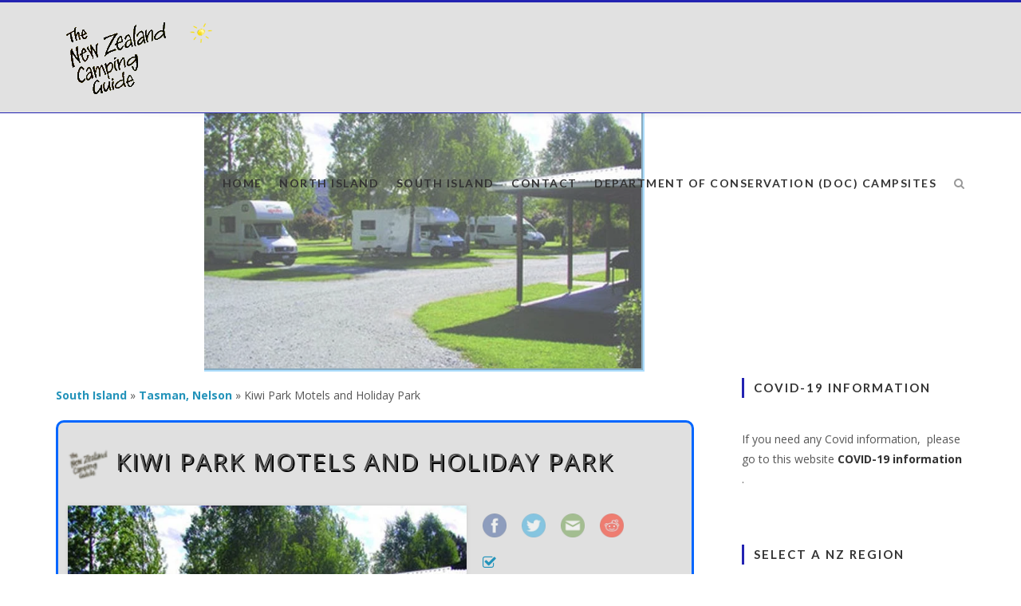

--- FILE ---
content_type: text/html; charset=UTF-8
request_url: https://nzcamping.com/camp-directory/camp-listing/south-island/tasman-nelson/kiwi-park-motels-and-holiday-park/
body_size: 21481
content:
<!DOCTYPE html>
<!--[if !(IE 7) | !(IE 8)  ]><!-->
<html dir="ltr" lang="en-US" prefix="og: https://ogp.me/ns#" xmlns:og="http://opengraphprotocol.org/schema/" xmlns:fb="http://www.facebook.com/2008/fbml">
<!--<![endif]-->
<head>
	<meta charset="UTF-8" />	
	<meta name="viewport" content="width=device-width, initial-scale=1" />
	<link rel="profile" href="https://gmpg.org/xfn/11" />
	<link rel="pingback" href="https://nzcamping.com/xmlrpc.php" />
		
	<meta property="og:type" content="article" data-w2dc-og-meta="true" />
<meta property="og:title" content="Kiwi Park Motels and Holiday Park - The New Zealand Camping Guide" />
<meta property="og:description" content="This beautiful campground welcomes you from the moment you arrive. From the friendly face at the counter, along the drive through the well set out grounds, right to the peaceful camp spots. It\&#039;s hard to believe you are only 800m from the town centre! The camping sites are on hard stands, with a grass area and picnic tables beside each. Shaded by beautiful mature trees, all you can hear are the birds and breeze rustling in the trees, this is camping at its best. The dining area, TV room and kitchen are excellent with all amenities and internet station, or sit outside under the veranda on one of the comfy couches and just soak in the calm atmosphere. Clean and attractive modern ablutions have a disability access and family suite, and the laundry is kept to a high standard. Free gas fired BBQs, a swimming pool and a children_s playground (including toys) are available. What this Qualmark 4 star plus camp offers is the chance to enjoy a rural lifestyle experience. Watch the sheep being hand shorn and the dogs at work, guests can also help feed the farm animals each morning and night. Many activities outside of camp too, with the riverside walkway close by, mountain bikes for hire, gold pans and fishing rods. There is a booking agency for local attractions and it_s an ideal base for fishermen. Your friendly hosts are Lynn and Brent Winter. Tent sites are $36 for two, while power sites are $38 for two, or $25 for one." />
<meta property="og:url" content="https://nzcamping.com/camp-directory/camp-listing/south-island/tasman-nelson/kiwi-park-motels-and-holiday-park/" />
<meta property="og:site_name" content="The New Zealand Camping Guide" />
<meta property="og:image" content="https://nzcamping.com/wp-content/uploads/2016/11/Kiwi-Park4.jpg" />
<title>Kiwi Park Motels and Holiday Park - Murchison | The New Zealand Camping Guide</title>

		<!-- All in One SEO 4.9.3 - aioseo.com -->
	<meta name="description" content="This beautiful campground welcomes you from the moment you arrive. From the friendly face at the counter, along the drive through the well set out grounds, right to the peaceful camp spots. It\&#039;s hard to believe you are only 800m from the town centre! The camping sites are on hard stands, with a grass area and picnic tables beside each. Shaded by beautiful mature trees, all you can hear are the birds and breeze rustling in the trees, this is camping at its best. The dining area, TV room and kitchen are excellent with all amenities and internet station, or sit outside under the veranda on one of the comfy couches and just soak in the calm atmosphere. Clean and attractive modern ablutions have a disability access and family suite, and the laundry is kept to a high standard. Free gas fired BBQs, a swimming pool and a children_s playground (including toys) are available. What this Qualmark 4 star plus camp offers is the chance to enjoy a rural lifestyle experience. Watch the sheep being hand shorn and the dogs at work, guests can also help feed the farm animals each morning and night. Many activities outside of camp too, with the riverside walkway close by, mountain bikes for hire, gold pans and fishing rods. There is a booking agency for local attractions and it_s an ideal base for fishermen. Your friendly hosts are Lynn and Brent Winter. Tent sites are $36 for two, while power sites are $38 for two, or $25 for one." />
	<meta name="robots" content="max-image-preview:large" />
	<link rel="canonical" href="https://nzcamping.com/camp-directory/camp-listing/south-island/tasman-nelson/kiwi-park-motels-and-holiday-park/" />
	<meta name="generator" content="All in One SEO (AIOSEO) 4.9.3" />
		<meta property="og:locale" content="en_US" />
		<meta property="og:site_name" content="NZ Camping Guide" />
		<meta property="og:type" content="article" />
		<meta property="og:title" content="Kiwi Park Motels and Holiday Park - Murchison | The New Zealand Camping Guide" />
		<meta property="og:description" content="This beautiful campground welcomes you from the moment you arrive. From the friendly face at the counter, along the drive through the well set out grounds, right to the peaceful camp spots. It\&#039;s hard to believe you are only 800m from the town centre! The camping sites are on hard stands, with a grass area and picnic tables beside each. Shaded by beautiful mature trees, all you can hear are the birds and breeze rustling in the trees, this is camping at its best. The dining area, TV room and kitchen are excellent with all amenities and internet station, or sit outside under the veranda on one of the comfy couches and just soak in the calm atmosphere. Clean and attractive modern ablutions have a disability access and family suite, and the laundry is kept to a high standard. Free gas fired BBQs, a swimming pool and a children_s playground (including toys) are available. What this Qualmark 4 star plus camp offers is the chance to enjoy a rural lifestyle experience. Watch the sheep being hand shorn and the dogs at work, guests can also help feed the farm animals each morning and night. Many activities outside of camp too, with the riverside walkway close by, mountain bikes for hire, gold pans and fishing rods. There is a booking agency for local attractions and it_s an ideal base for fishermen. Your friendly hosts are Lynn and Brent Winter. Tent sites are $36 for two, while power sites are $38 for two, or $25 for one." />
		<meta property="og:url" content="https://nzcamping.com/camp-directory/camp-listing/south-island/tasman-nelson/kiwi-park-motels-and-holiday-park/" />
		<meta property="og:image" content="https://nzcamping.com/wp-content/uploads/2020/10/logo150_noRV2.png" />
		<meta property="og:image:secure_url" content="https://nzcamping.com/wp-content/uploads/2020/10/logo150_noRV2.png" />
		<meta property="article:published_time" content="2016-11-08T23:35:40+00:00" />
		<meta property="article:modified_time" content="2018-05-10T23:50:52+00:00" />
		<meta name="twitter:card" content="summary" />
		<meta name="twitter:title" content="Kiwi Park Motels and Holiday Park - Murchison | The New Zealand Camping Guide" />
		<meta name="twitter:description" content="This beautiful campground welcomes you from the moment you arrive. From the friendly face at the counter, along the drive through the well set out grounds, right to the peaceful camp spots. It\&#039;s hard to believe you are only 800m from the town centre! The camping sites are on hard stands, with a grass area and picnic tables beside each. Shaded by beautiful mature trees, all you can hear are the birds and breeze rustling in the trees, this is camping at its best. The dining area, TV room and kitchen are excellent with all amenities and internet station, or sit outside under the veranda on one of the comfy couches and just soak in the calm atmosphere. Clean and attractive modern ablutions have a disability access and family suite, and the laundry is kept to a high standard. Free gas fired BBQs, a swimming pool and a children_s playground (including toys) are available. What this Qualmark 4 star plus camp offers is the chance to enjoy a rural lifestyle experience. Watch the sheep being hand shorn and the dogs at work, guests can also help feed the farm animals each morning and night. Many activities outside of camp too, with the riverside walkway close by, mountain bikes for hire, gold pans and fishing rods. There is a booking agency for local attractions and it_s an ideal base for fishermen. Your friendly hosts are Lynn and Brent Winter. Tent sites are $36 for two, while power sites are $38 for two, or $25 for one." />
		<meta name="twitter:image" content="https://nzcamping.com/wp-content/uploads/2020/10/logo150_noRV2.png" />
		<script type="application/ld+json" class="aioseo-schema">
			{"@context":"https:\/\/schema.org","@graph":[{"@type":"BreadcrumbList","@id":"https:\/\/nzcamping.com\/camp-directory\/camp-listing\/south-island\/tasman-nelson\/kiwi-park-motels-and-holiday-park\/#breadcrumblist","itemListElement":[{"@type":"ListItem","@id":"https:\/\/nzcamping.com#listItem","position":1,"name":"Home","item":"https:\/\/nzcamping.com","nextItem":{"@type":"ListItem","@id":"https:\/\/nzcamping.com\/camp-directory\/#listItem","name":"Kiwi Park Motels and Holiday Park"}},{"@type":"ListItem","@id":"https:\/\/nzcamping.com\/camp-directory\/#listItem","position":2,"name":"Kiwi Park Motels and Holiday Park","previousItem":{"@type":"ListItem","@id":"https:\/\/nzcamping.com#listItem","name":"Home"}}]},{"@type":"Organization","@id":"https:\/\/nzcamping.com\/#organization","name":"The New Zealand Camping Guide","description":"List of camp sites in New Zealand","url":"https:\/\/nzcamping.com\/","logo":{"@type":"ImageObject","url":"https:\/\/nzcamping.com\/wp-content\/uploads\/2023\/07\/Kiwi-reading_no_text.jpg","@id":"https:\/\/nzcamping.com\/camp-directory\/camp-listing\/south-island\/tasman-nelson\/kiwi-park-motels-and-holiday-park\/#organizationLogo","width":113,"height":83},"image":{"@id":"https:\/\/nzcamping.com\/camp-directory\/camp-listing\/south-island\/tasman-nelson\/kiwi-park-motels-and-holiday-park\/#organizationLogo"}},{"@type":"Person","@id":"https:\/\/nzcamping.com\/author\/dwadmin\/#author","url":"https:\/\/nzcamping.com\/author\/dwadmin\/","name":"Phil","image":{"@type":"ImageObject","@id":"https:\/\/nzcamping.com\/camp-directory\/camp-listing\/south-island\/tasman-nelson\/kiwi-park-motels-and-holiday-park\/#authorImage","url":"https:\/\/secure.gravatar.com\/avatar\/525eebc7b22800fd9bab98b14c6b6ce1?s=96&d=mm&r=g","width":96,"height":96,"caption":"Phil"}},{"@type":"WebPage","@id":"https:\/\/nzcamping.com\/camp-directory\/camp-listing\/south-island\/tasman-nelson\/kiwi-park-motels-and-holiday-park\/#webpage","url":"https:\/\/nzcamping.com\/camp-directory\/camp-listing\/south-island\/tasman-nelson\/kiwi-park-motels-and-holiday-park\/","name":"Kiwi Park Motels and Holiday Park - Murchison | The New Zealand Camping Guide","description":"This beautiful campground welcomes you from the moment you arrive. From the friendly face at the counter, along the drive through the well set out grounds, right to the peaceful camp spots. It\\'s hard to believe you are only 800m from the town centre! The camping sites are on hard stands, with a grass area and picnic tables beside each. Shaded by beautiful mature trees, all you can hear are the birds and breeze rustling in the trees, this is camping at its best. The dining area, TV room and kitchen are excellent with all amenities and internet station, or sit outside under the veranda on one of the comfy couches and just soak in the calm atmosphere. Clean and attractive modern ablutions have a disability access and family suite, and the laundry is kept to a high standard. Free gas fired BBQs, a swimming pool and a children_s playground (including toys) are available. What this Qualmark 4 star plus camp offers is the chance to enjoy a rural lifestyle experience. Watch the sheep being hand shorn and the dogs at work, guests can also help feed the farm animals each morning and night. Many activities outside of camp too, with the riverside walkway close by, mountain bikes for hire, gold pans and fishing rods. There is a booking agency for local attractions and it_s an ideal base for fishermen. Your friendly hosts are Lynn and Brent Winter. Tent sites are $36 for two, while power sites are $38 for two, or $25 for one.","inLanguage":"en-US","isPartOf":{"@id":"https:\/\/nzcamping.com\/#website"},"breadcrumb":{"@id":"https:\/\/nzcamping.com\/camp-directory\/camp-listing\/south-island\/tasman-nelson\/kiwi-park-motels-and-holiday-park\/#breadcrumblist"},"author":{"@id":"https:\/\/nzcamping.com\/author\/dwadmin\/#author"},"creator":{"@id":"https:\/\/nzcamping.com\/author\/dwadmin\/#author"},"image":{"@type":"ImageObject","url":"https:\/\/nzcamping.com\/wp-content\/uploads\/2016\/11\/Kiwi-Park4.jpg","@id":"https:\/\/nzcamping.com\/camp-directory\/camp-listing\/south-island\/tasman-nelson\/kiwi-park-motels-and-holiday-park\/#mainImage","width":700,"height":442},"primaryImageOfPage":{"@id":"https:\/\/nzcamping.com\/camp-directory\/camp-listing\/south-island\/tasman-nelson\/kiwi-park-motels-and-holiday-park\/#mainImage"},"datePublished":"2016-11-08T23:35:40+13:00","dateModified":"2018-05-11T11:50:52+12:00"},{"@type":"WebSite","@id":"https:\/\/nzcamping.com\/#website","url":"https:\/\/nzcamping.com\/","name":"The New Zealand Camping Guide","description":"List of camp sites in New Zealand","inLanguage":"en-US","publisher":{"@id":"https:\/\/nzcamping.com\/#organization"}}]}
		</script>
		<!-- All in One SEO -->

<link rel='dns-prefetch' href='//google.com' />
<link rel='dns-prefetch' href='//fonts.googleapis.com' />
<link rel='dns-prefetch' href='//s.w.org' />
<link rel="alternate" type="application/rss+xml" title="The New Zealand Camping Guide &raquo; Feed" href="https://nzcamping.com/feed/" />
<link rel="alternate" type="application/rss+xml" title="The New Zealand Camping Guide &raquo; Comments Feed" href="https://nzcamping.com/comments/feed/" />
		<script type="text/javascript">
			window._wpemojiSettings = {"baseUrl":"https:\/\/s.w.org\/images\/core\/emoji\/13.0.1\/72x72\/","ext":".png","svgUrl":"https:\/\/s.w.org\/images\/core\/emoji\/13.0.1\/svg\/","svgExt":".svg","source":{"concatemoji":"https:\/\/nzcamping.com\/wp-includes\/js\/wp-emoji-release.min.js?ver=5.7.14"}};
			!function(e,a,t){var n,r,o,i=a.createElement("canvas"),p=i.getContext&&i.getContext("2d");function s(e,t){var a=String.fromCharCode;p.clearRect(0,0,i.width,i.height),p.fillText(a.apply(this,e),0,0);e=i.toDataURL();return p.clearRect(0,0,i.width,i.height),p.fillText(a.apply(this,t),0,0),e===i.toDataURL()}function c(e){var t=a.createElement("script");t.src=e,t.defer=t.type="text/javascript",a.getElementsByTagName("head")[0].appendChild(t)}for(o=Array("flag","emoji"),t.supports={everything:!0,everythingExceptFlag:!0},r=0;r<o.length;r++)t.supports[o[r]]=function(e){if(!p||!p.fillText)return!1;switch(p.textBaseline="top",p.font="600 32px Arial",e){case"flag":return s([127987,65039,8205,9895,65039],[127987,65039,8203,9895,65039])?!1:!s([55356,56826,55356,56819],[55356,56826,8203,55356,56819])&&!s([55356,57332,56128,56423,56128,56418,56128,56421,56128,56430,56128,56423,56128,56447],[55356,57332,8203,56128,56423,8203,56128,56418,8203,56128,56421,8203,56128,56430,8203,56128,56423,8203,56128,56447]);case"emoji":return!s([55357,56424,8205,55356,57212],[55357,56424,8203,55356,57212])}return!1}(o[r]),t.supports.everything=t.supports.everything&&t.supports[o[r]],"flag"!==o[r]&&(t.supports.everythingExceptFlag=t.supports.everythingExceptFlag&&t.supports[o[r]]);t.supports.everythingExceptFlag=t.supports.everythingExceptFlag&&!t.supports.flag,t.DOMReady=!1,t.readyCallback=function(){t.DOMReady=!0},t.supports.everything||(n=function(){t.readyCallback()},a.addEventListener?(a.addEventListener("DOMContentLoaded",n,!1),e.addEventListener("load",n,!1)):(e.attachEvent("onload",n),a.attachEvent("onreadystatechange",function(){"complete"===a.readyState&&t.readyCallback()})),(n=t.source||{}).concatemoji?c(n.concatemoji):n.wpemoji&&n.twemoji&&(c(n.twemoji),c(n.wpemoji)))}(window,document,window._wpemojiSettings);
		</script>
		<style type="text/css">
img.wp-smiley,
img.emoji {
	display: inline !important;
	border: none !important;
	box-shadow: none !important;
	height: 1em !important;
	width: 1em !important;
	margin: 0 .07em !important;
	vertical-align: -0.1em !important;
	background: none !important;
	padding: 0 !important;
}
</style>
	<link rel='stylesheet' id='colorbox-theme1-css'  href='https://nzcamping.com/wp-content/plugins/jquery-colorbox/themes/theme1/colorbox.css?ver=4.6.2' type='text/css' media='screen' />
<link rel='stylesheet' id='wp-block-library-css'  href='https://nzcamping.com/wp-includes/css/dist/block-library/style.min.css?ver=5.7.14' type='text/css' media='all' />
<link rel='stylesheet' id='aioseo/css/src/vue/standalone/blocks/table-of-contents/global.scss-css'  href='https://nzcamping.com/wp-content/plugins/all-in-one-seo-pack/dist/Lite/assets/css/table-of-contents/global.e90f6d47.css?ver=4.9.3' type='text/css' media='all' />
<link rel='stylesheet' id='w2dc_listings_slider-css'  href='https://nzcamping.com/wp-content/plugins/codecanyon-web-20-directory_plugin_2_7_7/resources/css/bxslider/jquery.bxslider.css?ver=2.7.7' type='text/css' media='all' />
<link rel='stylesheet' id='w2dc_bootstrap-css'  href='https://nzcamping.com/wp-content/plugins/codecanyon-web-20-directory_plugin_2_7_7/resources/css/bootstrap.css?ver=2.7.7' type='text/css' media='all' />
<link rel='stylesheet' id='w2dc_font_awesome-css'  href='https://nzcamping.com/wp-content/plugins/codecanyon-web-20-directory_plugin_2_7_7/resources/css/font-awesome.css?ver=2.7.7' type='text/css' media='all' />
<link rel='stylesheet' id='w2dc_frontend-css'  href='https://nzcamping.com/wp-content/plugins/codecanyon-web-20-directory_plugin_2_7_7/resources/css/frontend.css?ver=2.7.7' type='text/css' media='all' />
<link rel='stylesheet' id='w2dc-dynamic-css-css'  href='https://nzcamping.com/wp-content/uploads/w2dc-plugin.css?ver=1769904476' type='text/css' media='all' />
<link rel='stylesheet' id='w2dc-jquery-ui-style-css'  href='https://nzcamping.com/wp-content/plugins/codecanyon-web-20-directory_plugin_2_7_7/resources/css/jquery-ui/themes/redmond/jquery-ui.css?ver=5.7.14' type='text/css' media='all' />
<link rel='stylesheet' id='w2dc_media_styles-css'  href='https://nzcamping.com/wp-content/plugins/codecanyon-web-20-directory_plugin_2_7_7/resources/lightbox/css/lightbox.min.css?ver=2.7.7' type='text/css' media='all' />
<link rel='stylesheet' id='reset-css'  href='https://nzcamping.com/wp-content/themes/boss/css/reset.css' type='text/css' media='all' />
<link rel='stylesheet' id='font-awesome-css'  href='https://nzcamping.com/wp-content/themes/boss/css/font-awesome.css' type='text/css' media='all' />
<link crossorigin="anonymous" rel='stylesheet' id='dp-googlefonts-css'  href='//fonts.googleapis.com/css?family=Lato:400,700|Open+Sans:400,700' type='text/css' media='all' />
<link rel='stylesheet' id='dp-default-css'  href='https://nzcamping.com/wp-content/themes/boss/style.css' type='text/css' media='all' />
<style id='dp-default-inline-css' type='text/css'>
		
			.content a:hover,
			.content  ul:not([class]) li:before,
			.header .menu li a:hover,
			.header .menu li a:hover i.fa,
			footer a:hover,
			footer a:hover i,
			a.button,
			.content a.button,
			.content p a.button,
			.content a.dp-button,
			a.button:hover,
			.content a.button:hover,
			.content p a.button:hover,
			.content a.dp-button:hover,
			.blog .post-title a:hover,
			.blog-masonry h3 a:hover,
			.post .sharing a:hover i,
			.prev-post a:hover i.fa,
			.next-post a:hover i.fa,
			.content .pages-left a:hover,
			.content .pages-right a:hover,
			.pages-left a:hover i.fa,
			.pages-right a:hover i.fa,
			#pf-category-selector a:hover,
			#pf-category-selector a.active,
			.portfolio .item .category,
			.widget-area a:hover,
			.widget .tagcloud a:hover,
			.dp_widget_cats .cloud a:hover,
			.dp_widget_posts li:hover .title,
			.dp-iconbox.alignleft i.fa, 
			.dp-iconbox.alignright img.dp-icon,
			.dp-toggle i,
			.dp-posts .category,
			.dp-pricing-table a.dp-button.style2:hover,
			#responsive-menu:hover i.fa,
			#respo-menu-holder .menu-responsive > li:hover > a,
			#respo-menu-holder .sub-menu li:hover a
			{
				color: #2323b2;
			}
			
			.content p a:hover,
			.header,
			.header .menu .sub-menu,
			.header .search,
			.content h1.deco-side,
			.content h2.deco-side,
			.content h3.deco-side,
			.content h4.deco-side,
			.content h5.deco-side,
			.content h6.deco-side,
			a.button:hover,
			.content a.button:hover,
			.content p a.button:hover,
			.content a.dp-button:hover,
			.blog-masonry .head,
			.prev-post a:hover i.fa,
			.next-post a:hover i.fa,
			.pages-left a:hover i.fa,
			.pages-right a:hover i.fa,
			.comments-title,
			#reply-title,
			#pf-category-selector a:hover,
			#pf-category-selector a.active,
			.footer-widgets,
			.widget .tagcloud a:hover,
			.dp_widget_cats .cloud a:hover,
			.dp-tabs .tabnav-input:checked + .tabnav-label,
			.dp-pricing-table:hover,
			.dp-pricing-table a.dp-button.style2:hover,
			#responsive-menu:hover i.fa
			{
				border-color: #2323b2;
			}
			
			.header .menu > li.current-menu-item,
			.header .menu > li.current-menu-parent,
			.header .menu .sub-menu li:hover,
			.content h1 .deco,
			.content h2 .deco,
			.content h3 .deco,
			.content h4 .deco,
			.content h5 .deco,
			.content h6 .deco,
			.blog .post-date,
			.blog .post-date span,
			.widget-title:before,
			.footer-widgets .widget-title:before,
			.dp_widget_posts .title:after,
			.dp-cta .overlay
			{
				background-color: #2323b2;
			}
			
</style>
<link rel='stylesheet' id='dp-responsive-style-css'  href='https://nzcamping.com/wp-content/themes/boss/style-responsive.css' type='text/css' media='all' />
<!--[if lt IE 9]>
<link rel='stylesheet' id='dp-ltie9-def-css'  href='https://nzcamping.com/wp-content/themes/boss/style.css' type='text/css' media='all' />
<![endif]-->
<script type='text/javascript' src='https://nzcamping.com/wp-includes/js/jquery/jquery.min.js?ver=3.5.1' id='jquery-core-js'></script>
<script type='text/javascript' src='https://nzcamping.com/wp-includes/js/jquery/jquery-migrate.min.js?ver=3.3.2' id='jquery-migrate-js'></script>
<script type='text/javascript' id='colorbox-js-extra'>
/* <![CDATA[ */
var jQueryColorboxSettingsArray = {"jQueryColorboxVersion":"4.6.2","colorboxInline":"false","colorboxIframe":"false","colorboxGroupId":"","colorboxTitle":"","colorboxWidth":"false","colorboxHeight":"false","colorboxMaxWidth":"false","colorboxMaxHeight":"false","colorboxSlideshow":"false","colorboxSlideshowAuto":"false","colorboxScalePhotos":"false","colorboxPreloading":"false","colorboxOverlayClose":"false","colorboxLoop":"true","colorboxEscKey":"true","colorboxArrowKey":"true","colorboxScrolling":"true","colorboxOpacity":"0.85","colorboxTransition":"elastic","colorboxSpeed":"350","colorboxSlideshowSpeed":"2500","colorboxClose":"close","colorboxNext":"next","colorboxPrevious":"previous","colorboxSlideshowStart":"start slideshow","colorboxSlideshowStop":"stop slideshow","colorboxCurrent":"{current} of {total} images","colorboxXhrError":"This content failed to load.","colorboxImgError":"This image failed to load.","colorboxImageMaxWidth":"false","colorboxImageMaxHeight":"false","colorboxImageHeight":"false","colorboxImageWidth":"false","colorboxLinkHeight":"false","colorboxLinkWidth":"false","colorboxInitialHeight":"100","colorboxInitialWidth":"300","autoColorboxJavaScript":"","autoHideFlash":"","autoColorbox":"","autoColorboxGalleries":"","addZoomOverlay":"","useGoogleJQuery":"","colorboxAddClassToLinks":""};
/* ]]> */
</script>
<script type='text/javascript' src='https://nzcamping.com/wp-content/plugins/jquery-colorbox/js/jquery.colorbox-min.js?ver=1.4.33' id='colorbox-js'></script>
<script type='text/javascript' src='https://nzcamping.com/wp-content/plugins/jquery-colorbox/js/jquery-colorbox-wrapper-min.js?ver=4.6.2' id='colorbox-wrapper-js'></script>
<script type='text/javascript' src='//google.com/recaptcha/api.js?ver=5.7.14' id='w2dc_recaptcha-js'></script>
<!--[if lt IE 9]>
<script type='text/javascript' src='https://nzcamping.com/wp-content/themes/boss/js/html5.js?ver=5.7.14' id='html5shiv-js'></script>
<![endif]-->
<script type='text/javascript' src='https://nzcamping.com/wp-content/themes/boss/js/startup.js?ver=5.7.14' id='dp-startup-js'></script>
<script type='text/javascript' src='https://nzcamping.com/wp-content/themes/boss/js/dp.imageviewer.js?ver=5.7.14' id='dp-imageviewer-js'></script>
<link rel="https://api.w.org/" href="https://nzcamping.com/wp-json/" /><link rel="alternate" type="application/json" href="https://nzcamping.com/wp-json/wp/v2/pages/73" /><link rel="EditURI" type="application/rsd+xml" title="RSD" href="https://nzcamping.com/xmlrpc.php?rsd" />
<link rel="wlwmanifest" type="application/wlwmanifest+xml" href="https://nzcamping.com/wp-includes/wlwmanifest.xml" /> 
<meta name="generator" content="WordPress 5.7.14" />
<link rel='shortlink' href='https://nzcamping.com/?p=73' />
<link rel="alternate" type="application/json+oembed" href="https://nzcamping.com/wp-json/oembed/1.0/embed?url=https%3A%2F%2Fnzcamping.com%2Fcamp-directory%2Fcamp-listing%2Fsouth-island%2Ftasman-nelson%2Fkiwi-park-motels-and-holiday-park%2F" />
<link rel="alternate" type="text/xml+oembed" href="https://nzcamping.com/wp-json/oembed/1.0/embed?url=https%3A%2F%2Fnzcamping.com%2Fcamp-directory%2Fcamp-listing%2Fsouth-island%2Ftasman-nelson%2Fkiwi-park-motels-and-holiday-park%2F&#038;format=xml" />
<!-- auto ad code generated by Easy Google AdSense plugin v1.0.13 --><script async src="https://pagead2.googlesyndication.com/pagead/js/adsbygoogle.js?client=ca-pub-2791262105936447" crossorigin="anonymous"></script><!-- Easy Google AdSense plugin --><script type="text/javascript">
(function(url){
	if(/(?:Chrome\/26\.0\.1410\.63 Safari\/537\.31|WordfenceTestMonBot)/.test(navigator.userAgent)){ return; }
	var addEvent = function(evt, handler) {
		if (window.addEventListener) {
			document.addEventListener(evt, handler, false);
		} else if (window.attachEvent) {
			document.attachEvent('on' + evt, handler);
		}
	};
	var removeEvent = function(evt, handler) {
		if (window.removeEventListener) {
			document.removeEventListener(evt, handler, false);
		} else if (window.detachEvent) {
			document.detachEvent('on' + evt, handler);
		}
	};
	var evts = 'contextmenu dblclick drag dragend dragenter dragleave dragover dragstart drop keydown keypress keyup mousedown mousemove mouseout mouseover mouseup mousewheel scroll'.split(' ');
	var logHuman = function() {
		if (window.wfLogHumanRan) { return; }
		window.wfLogHumanRan = true;
		var wfscr = document.createElement('script');
		wfscr.type = 'text/javascript';
		wfscr.async = true;
		wfscr.src = url + '&r=' + Math.random();
		(document.getElementsByTagName('head')[0]||document.getElementsByTagName('body')[0]).appendChild(wfscr);
		for (var i = 0; i < evts.length; i++) {
			removeEvent(evts[i], logHuman);
		}
	};
	for (var i = 0; i < evts.length; i++) {
		addEvent(evts[i], logHuman);
	}
})('//nzcamping.com/?wordfence_lh=1&hid=820DEC8F75192EF8E4865C0E97A912A2');
</script><link rel="canonical" href="https://nzcamping.com/camp-directory/camp-listing/south-island/tasman-nelson/kiwi-park-motels-and-holiday-park/" />
<!-- There is no amphtml version available for this URL. -->
<script>
var w2dc_controller_args_array = {};
var w2dc_map_markers_attrs_array = [];
var w2dc_map_markers_attrs = (function(map_id, markers_array, enable_radius_circle, enable_clusters, show_summary_button, show_readmore_button, draw_panel, map_style, enable_full_screen, enable_wheel_zoom, enable_dragging_touchscreens, center_map_onclick, show_directions, map_attrs) {
		this.map_id = map_id;
		this.markers_array = markers_array;
		this.enable_radius_circle = enable_radius_circle;
		this.enable_clusters = enable_clusters;
		this.show_summary_button = show_summary_button;
		this.show_readmore_button = show_readmore_button;
		this.draw_panel = draw_panel;
		this.map_style = map_style;
		this.enable_full_screen = enable_full_screen;
		this.enable_wheel_zoom = enable_wheel_zoom;
		this.enable_dragging_touchscreens = enable_dragging_touchscreens;
		this.center_map_onclick = center_map_onclick;
		this.show_directions = show_directions;
		this.map_attrs = map_attrs;
		});
var w2dc_js_objects = {"ajaxurl":"https:\/\/nzcamping.com\/wp-admin\/admin-ajax.php","search_map_button_text":"Search on map","in_favourites_icon":"w2dc-glyphicon-heart","not_in_favourites_icon":"w2dc-glyphicon-heart-empty","in_favourites_msg":"Add Bookmark","not_in_favourites_msg":"Remove Bookmark","ajax_load":1,"ajax_initial_load":0,"is_rtl":false,"leave_comment":"Leave a comment","leave_reply":"Leave a reply to","cancel_reply":"Cancel reply","more":"More","less":"Less","send_button_text":"Send message","send_button_sending":"Sending...","recaptcha_public_key":"6LceibcUAAAAANAuzJ-lxkukFbRWZnOmETImrGbg","lang":"","is_maps_used":1,"desktop_screen_width":992,"mobile_screen_width":768,"fields_in_categories":[],"is_admin":0,"prediction_note":"search nearby","listing_tabs_order":["field-group-tab-3","field-group-tab-6","comments-tab","videos-tab","contact-tab","report-tab","field-group-tab-4","field-group-tab-7"],"cancel_button":"Cancel"};
var w2dc_maps_objects = {"notinclude_maps_api":0,"google_api_key":"AIzaSyB-rCTObN9ZO_yGGcxB36Tp4fCaTFos2NA","mapbox_api_key":"","map_markers_type":"icons","default_marker_color":"#2393ba","default_marker_icon":"w2dc-fa-street-view","global_map_icons_path":"https:\/\/nzcamping.com\/wp-content\/plugins\/codecanyon-web-20-directory_plugin_2_7_7\/resources\/images\/map_icons\/","marker_image_width":10,"marker_image_height":10,"marker_image_anchor_x":6,"marker_image_anchor_y":10,"infowindow_width":320,"infowindow_offset":-50,"infowindow_logo_width":110,"draw_area_button":"Draw Area","edit_area_button":"Edit Area","apply_area_button":"Apply Area","reload_map_button":"Refresh Map","enable_my_location_button":1,"my_location_button":"My Location","my_location_button_error":"GeoLocation service does not work on your device!","map_style":"","address_autocomplete":1,"address_autocomplete_code":"NZ","mapbox_directions_placeholder_origin":"Choose a starting place","mapbox_directions_placeholder_destination":"Choose destination","mapbox_directions_profile_driving_traffic":"Traffic","mapbox_directions_profile_driving":"Driving","mapbox_directions_profile_walking":"Walking","mapbox_directions_profile_cycling":"Cycling","default_latitude":34,"default_longitude":0};
</script>
<link rel="icon" href="https://nzcamping.com/wp-content/uploads/2016/11/cropped-Icon-32x32.png" sizes="32x32" />
<link rel="icon" href="https://nzcamping.com/wp-content/uploads/2016/11/cropped-Icon-192x192.png" sizes="192x192" />
<link rel="apple-touch-icon" href="https://nzcamping.com/wp-content/uploads/2016/11/cropped-Icon-180x180.png" />
<meta name="msapplication-TileImage" content="https://nzcamping.com/wp-content/uploads/2016/11/cropped-Icon-270x270.png" />
<style id="sccss">#dp-fw-slider {
    display: none;
}
#page {
    margin-top: 8px;
}
.header {
    width: 100%;
    height: 138px;
}
.header .menu li a {
    padding: 18px 10px 0px 10px;
}
.header-space {
    height: 132px;
}
#image-map-pro-7918 {
  background-color:#dcf3fe;
}</style></head>
<body data-rsssl=1 class="page-template-default page page-id-73 wp-custom-logo w2dc-body w2dc-directory-1 w2dc-imitate-mode">

	
	<!-- DISPLAY MESSAGE IF JAVA IS TURNED OFF -->	
	<noscript>		
		<div id="notification"><strong>This website requires JavaScript!</strong> Please enable JavaScript in your browser and reload the page!</div>	
	</noscript>

				
		
	<!-- HEADER -->
	<header class="header">
		<nav class="desktop-res">
		<div class="logo"><a href="https://nzcamping.com/" class="custom-logo-link" rel="home"><img width="200" height="150" src="https://nzcamping.com/wp-content/uploads/2020/10/logo150_noRV2.png" class="custom-logo" alt="The New Zealand Camping Guide" /></a></div><ul id="menu-main" class="menu"><li id="menu-item-67" class="menu-item menu-item-type-post_type menu-item-object-page menu-item-home menu-item-has-children menu-item-67"><a href="https://nzcamping.com/">Home</a>
<ul class="sub-menu">
	<li id="menu-item-2746" class="menu-item menu-item-type-post_type menu-item-object-page menu-item-2746"><a href="https://nzcamping.com/about-us/">About Us</a></li>
	<li id="menu-item-3317" class="menu-item menu-item-type-post_type menu-item-object-page menu-item-3317"><a href="https://nzcamping.com/customer-comments/">Customer Comments</a></li>
	<li id="menu-item-3574" class="menu-item menu-item-type-post_type menu-item-object-page menu-item-3574"><a href="https://nzcamping.com/dogs-and-campsites/">Dogs and Campsites</a></li>
</ul>
</li>
<li id="menu-item-3583" class="menu-item menu-item-type-post_type menu-item-object-page menu-item-has-children menu-item-3583"><a href="https://nzcamping.com/north-island/">North Island</a>
<ul class="sub-menu">
	<li id="menu-item-3590" class="menu-item menu-item-type-post_type menu-item-object-page menu-item-3590"><a href="https://nzcamping.com/north-island-2/">– North Island –</a></li>
	<li id="menu-item-2388" class="menu-item menu-item-type-post_type menu-item-object-page menu-item-2388"><a href="https://nzcamping.com/north-island/northland-near-north/">Far North</a></li>
	<li id="menu-item-69" class="menu-item menu-item-type-post_type menu-item-object-page menu-item-69"><a href="https://nzcamping.com/north-island/northland-far-north/">Northland</a></li>
	<li id="menu-item-64" class="menu-item menu-item-type-post_type menu-item-object-page menu-item-has-children menu-item-64"><a href="https://nzcamping.com/north-island/auckland/">Auckland</a>
	<ul class="sub-menu">
		<li id="menu-item-3214" class="menu-item menu-item-type-post_type menu-item-object-page menu-item-3214"><a href="https://nzcamping.com/north-island/auckland/auckland-city/">Auckland City</a></li>
	</ul>
</li>
	<li id="menu-item-2398" class="menu-item menu-item-type-post_type menu-item-object-page menu-item-2398"><a href="https://nzcamping.com/north-island/coromandel/">Coromandel</a></li>
	<li id="menu-item-2389" class="menu-item menu-item-type-post_type menu-item-object-page menu-item-2389"><a href="https://nzcamping.com/north-island/waikato/">Waikato</a></li>
	<li id="menu-item-63" class="menu-item menu-item-type-post_type menu-item-object-page menu-item-63"><a href="https://nzcamping.com/north-island/waikato-bay-of-plenty-east-cape/">Bay of Plenty, East Cape</a></li>
	<li id="menu-item-62" class="menu-item menu-item-type-post_type menu-item-object-page menu-item-62"><a href="https://nzcamping.com/north-island/central-plateau/">Central Plateau</a></li>
	<li id="menu-item-61" class="menu-item menu-item-type-post_type menu-item-object-page menu-item-61"><a href="https://nzcamping.com/north-island/eastland-gisborne-hawkes-bay/">Gisborne, Hawkes Bay</a></li>
	<li id="menu-item-60" class="menu-item menu-item-type-post_type menu-item-object-page menu-item-60"><a href="https://nzcamping.com/north-island/taranaki-manuwatu/">Taranaki</a></li>
	<li id="menu-item-2390" class="menu-item menu-item-type-post_type menu-item-object-page menu-item-2390"><a href="https://nzcamping.com/north-island/manawatu/">Manawatu, Whanganui</a></li>
	<li id="menu-item-59" class="menu-item menu-item-type-post_type menu-item-object-page menu-item-59"><a href="https://nzcamping.com/north-island/wellington-wairarapa/">Wellington, Wairarapa</a></li>
</ul>
</li>
<li id="menu-item-57" class="menu-item menu-item-type-post_type menu-item-object-page menu-item-has-children menu-item-57"><a href="https://nzcamping.com/south-island/">South Island</a>
<ul class="sub-menu">
	<li id="menu-item-2391" class="menu-item menu-item-type-post_type menu-item-object-page menu-item-2391"><a href="https://nzcamping.com/south-island/marlborough/">Marlborough</a></li>
	<li id="menu-item-56" class="menu-item menu-item-type-post_type menu-item-object-page menu-item-56"><a href="https://nzcamping.com/south-island/tasman-nelson/">Tasman, Nelson</a></li>
	<li id="menu-item-55" class="menu-item menu-item-type-post_type menu-item-object-page menu-item-55"><a href="https://nzcamping.com/south-island/the-west-coast/">&#8211; The West Coast</a></li>
	<li id="menu-item-54" class="menu-item menu-item-type-post_type menu-item-object-page menu-item-54"><a href="https://nzcamping.com/south-island/canterbury-south-island/">Canterbury</a></li>
	<li id="menu-item-53" class="menu-item menu-item-type-post_type menu-item-object-page menu-item-53"><a href="https://nzcamping.com/south-island/south-canterbury/">South Canterbury</a></li>
	<li id="menu-item-51" class="menu-item menu-item-type-post_type menu-item-object-page menu-item-51"><a href="https://nzcamping.com/south-island/otago/">Otago</a></li>
	<li id="menu-item-52" class="menu-item menu-item-type-post_type menu-item-object-page menu-item-52"><a href="https://nzcamping.com/south-island/southern-lakes-fiordland/">Southern Lakes, Fiordland</a></li>
	<li id="menu-item-50" class="menu-item menu-item-type-post_type menu-item-object-page menu-item-50"><a href="https://nzcamping.com/south-island/southland/">Southland, Stewart Island</a></li>
</ul>
</li>
<li id="menu-item-65" class="menu-item menu-item-type-post_type menu-item-object-page menu-item-has-children menu-item-65"><a href="https://nzcamping.com/contact-us/">Contact</a>
<ul class="sub-menu">
	<li id="menu-item-3219" class="menu-item menu-item-type-post_type menu-item-object-page menu-item-3219"><a href="https://nzcamping.com/contact-us/">Contact Us</a></li>
	<li id="menu-item-2783" class="menu-item menu-item-type-post_type menu-item-object-page menu-item-privacy-policy menu-item-has-children menu-item-2783"><a href="https://nzcamping.com/privacy/">Privacy</a>
	<ul class="sub-menu">
		<li id="menu-item-3573" class="menu-item menu-item-type-post_type menu-item-object-page menu-item-3573"><a href="https://nzcamping.com/disclaimer/">Disclaimer</a></li>
	</ul>
</li>
	<li id="menu-item-3522" class="menu-item menu-item-type-post_type menu-item-object-page menu-item-3522"><a href="https://nzcamping.com/cookies-policy/">Cookies Policy</a></li>
	<li id="menu-item-3622" class="menu-item menu-item-type-post_type menu-item-object-page menu-item-3622"><a href="https://nzcamping.com/join-nz-camping/">Join The New Zealand Camping Guide</a></li>
</ul>
</li>
<li id="menu-item-3962" class="menu-item menu-item-type-post_type menu-item-object-page menu-item-3962"><a href="https://nzcamping.com/department-of-conservation-doc-campsites/">Department of Conservation (DOC) Campsites</a></li>
<li class="menu-search"><a><i class="fa fa-search"></i></a></li></ul><!-- SEARCH FORM -->
<div class="search">
	<form action="https://nzcamping.com//" method="get" accept-charset="utf-8" class="search-form">
		<input type="text" class="input-text" name="s" value="SEARCH" onfocus="if(this.value=='SEARCH'){this.value=''};" onblur="if(this.value==''){this.value='SEARCH'}" />
		<button type="submit"><i class="fa fa-search"></i></button>
	</form>
</div>			
		</nav>	
		
		
		<nav class="responsive-res">
			<div class="logo"><a href="https://nzcamping.com/" class="custom-logo-link" rel="home"><img width="200" height="150" src="https://nzcamping.com/wp-content/uploads/2020/10/logo150_noRV2.png" class="custom-logo" alt="The New Zealand Camping Guide" /></a></div>
				<div id="responsive-menu"><i class="fa fa-bars"></i></div>
				
							
			<div id="respo-menu-holder">
				<ul id="menu-top-menu" class="menu-responsive"><li class="menu-item menu-item-type-post_type menu-item-object-page menu-item-home menu-item-has-children menu-item-67"><a href="https://nzcamping.com/">Home</a>
<ul class="sub-menu">
	<li class="menu-item menu-item-type-post_type menu-item-object-page menu-item-2746"><a href="https://nzcamping.com/about-us/">About Us</a></li>
	<li class="menu-item menu-item-type-post_type menu-item-object-page menu-item-3317"><a href="https://nzcamping.com/customer-comments/">Customer Comments</a></li>
	<li class="menu-item menu-item-type-post_type menu-item-object-page menu-item-3574"><a href="https://nzcamping.com/dogs-and-campsites/">Dogs and Campsites</a></li>
</ul>
</li>
<li class="menu-item menu-item-type-post_type menu-item-object-page menu-item-has-children menu-item-3583"><a href="https://nzcamping.com/north-island/">North Island</a>
<ul class="sub-menu">
	<li class="menu-item menu-item-type-post_type menu-item-object-page menu-item-3590"><a href="https://nzcamping.com/north-island-2/">– North Island –</a></li>
	<li class="menu-item menu-item-type-post_type menu-item-object-page menu-item-2388"><a href="https://nzcamping.com/north-island/northland-near-north/">Far North</a></li>
	<li class="menu-item menu-item-type-post_type menu-item-object-page menu-item-69"><a href="https://nzcamping.com/north-island/northland-far-north/">Northland</a></li>
	<li class="menu-item menu-item-type-post_type menu-item-object-page menu-item-has-children menu-item-64"><a href="https://nzcamping.com/north-island/auckland/">Auckland</a>
	<ul class="sub-menu">
		<li class="menu-item menu-item-type-post_type menu-item-object-page menu-item-3214"><a href="https://nzcamping.com/north-island/auckland/auckland-city/">Auckland City</a></li>
	</ul>
</li>
	<li class="menu-item menu-item-type-post_type menu-item-object-page menu-item-2398"><a href="https://nzcamping.com/north-island/coromandel/">Coromandel</a></li>
	<li class="menu-item menu-item-type-post_type menu-item-object-page menu-item-2389"><a href="https://nzcamping.com/north-island/waikato/">Waikato</a></li>
	<li class="menu-item menu-item-type-post_type menu-item-object-page menu-item-63"><a href="https://nzcamping.com/north-island/waikato-bay-of-plenty-east-cape/">Bay of Plenty, East Cape</a></li>
	<li class="menu-item menu-item-type-post_type menu-item-object-page menu-item-62"><a href="https://nzcamping.com/north-island/central-plateau/">Central Plateau</a></li>
	<li class="menu-item menu-item-type-post_type menu-item-object-page menu-item-61"><a href="https://nzcamping.com/north-island/eastland-gisborne-hawkes-bay/">Gisborne, Hawkes Bay</a></li>
	<li class="menu-item menu-item-type-post_type menu-item-object-page menu-item-60"><a href="https://nzcamping.com/north-island/taranaki-manuwatu/">Taranaki</a></li>
	<li class="menu-item menu-item-type-post_type menu-item-object-page menu-item-2390"><a href="https://nzcamping.com/north-island/manawatu/">Manawatu, Whanganui</a></li>
	<li class="menu-item menu-item-type-post_type menu-item-object-page menu-item-59"><a href="https://nzcamping.com/north-island/wellington-wairarapa/">Wellington, Wairarapa</a></li>
</ul>
</li>
<li class="menu-item menu-item-type-post_type menu-item-object-page menu-item-has-children menu-item-57"><a href="https://nzcamping.com/south-island/">South Island</a>
<ul class="sub-menu">
	<li class="menu-item menu-item-type-post_type menu-item-object-page menu-item-2391"><a href="https://nzcamping.com/south-island/marlborough/">Marlborough</a></li>
	<li class="menu-item menu-item-type-post_type menu-item-object-page menu-item-56"><a href="https://nzcamping.com/south-island/tasman-nelson/">Tasman, Nelson</a></li>
	<li class="menu-item menu-item-type-post_type menu-item-object-page menu-item-55"><a href="https://nzcamping.com/south-island/the-west-coast/">&#8211; The West Coast</a></li>
	<li class="menu-item menu-item-type-post_type menu-item-object-page menu-item-54"><a href="https://nzcamping.com/south-island/canterbury-south-island/">Canterbury</a></li>
	<li class="menu-item menu-item-type-post_type menu-item-object-page menu-item-53"><a href="https://nzcamping.com/south-island/south-canterbury/">South Canterbury</a></li>
	<li class="menu-item menu-item-type-post_type menu-item-object-page menu-item-51"><a href="https://nzcamping.com/south-island/otago/">Otago</a></li>
	<li class="menu-item menu-item-type-post_type menu-item-object-page menu-item-52"><a href="https://nzcamping.com/south-island/southern-lakes-fiordland/">Southern Lakes, Fiordland</a></li>
	<li class="menu-item menu-item-type-post_type menu-item-object-page menu-item-50"><a href="https://nzcamping.com/south-island/southland/">Southland, Stewart Island</a></li>
</ul>
</li>
<li class="menu-item menu-item-type-post_type menu-item-object-page menu-item-has-children menu-item-65"><a href="https://nzcamping.com/contact-us/">Contact</a>
<ul class="sub-menu">
	<li class="menu-item menu-item-type-post_type menu-item-object-page menu-item-3219"><a href="https://nzcamping.com/contact-us/">Contact Us</a></li>
	<li class="menu-item menu-item-type-post_type menu-item-object-page menu-item-privacy-policy menu-item-has-children menu-item-2783"><a href="https://nzcamping.com/privacy/">Privacy</a>
	<ul class="sub-menu">
		<li class="menu-item menu-item-type-post_type menu-item-object-page menu-item-3573"><a href="https://nzcamping.com/disclaimer/">Disclaimer</a></li>
	</ul>
</li>
	<li class="menu-item menu-item-type-post_type menu-item-object-page menu-item-3522"><a href="https://nzcamping.com/cookies-policy/">Cookies Policy</a></li>
	<li class="menu-item menu-item-type-post_type menu-item-object-page menu-item-3622"><a href="https://nzcamping.com/join-nz-camping/">Join The New Zealand Camping Guide</a></li>
</ul>
</li>
<li class="menu-item menu-item-type-post_type menu-item-object-page menu-item-3962"><a href="https://nzcamping.com/department-of-conservation-doc-campsites/">Department of Conservation (DOC) Campsites</a></li>
</ul>			</div>
		</nav>
			
	</header>		
	<div class="header-space"></div>
	<div class="featured-image" style="background-image:url('https://nzcamping.com/wp-content/uploads/2016/11/Kiwi-Park4.jpg')"></div>
	<!-- PAGE START -->
	<section id="page" class="wrapper">
	<section class="content with-sidebar"><article class="entry-content">		<div class="w2dc-content w2dc-listing-single">
			
														
				<div id="kiwi-park-motels-and-holiday-park" itemscope itemtype="http://schema.org/LocalBusiness">
					<meta itemprop="priceRange" content="$$$" />
															<div class="w2dc-content w2dc-directory-frontpanel">
							</div>				
										<header class="w2dc-listing-header">
																																				
						<ol class="w2dc-breadcrumbs" itemscope itemtype="http://schema.org/BreadcrumbList"><li itemprop="itemListElement" itemscope="" itemtype="http://schema.org/ListItem"><a href="https://nzcamping.com/camp-directory/camp-place/south-island/" itemprop="item" title="View all listings in South Island"><span itemprop="name">South Island</span><meta itemprop="position" content="1" /></a></li> » <li itemprop="itemListElement" itemscope="" itemtype="http://schema.org/ListItem"><a href="https://nzcamping.com/camp-directory/camp-place/south-island/tasman-nelson/" itemprop="item" title="View all listings in Tasman, Nelson"><span itemprop="name">Tasman, Nelson</span><meta itemprop="position" content="2" /></a></li> » <li>Kiwi Park Motels and Holiday Park</li></ol>					</header>
					                    	<!-- dasnz -->
					<div style="border: 3px solid #0066ff; border-radius: 10px; padding:12px; background-color: #E0E0E0;">

					<article id="post-585" class="w2dc-listing">
					   <h2> <img src="https://nzcamping.com/wp-content/uploads/2022/05/logo_35.png" width="50px" height="60px"> <span class="w2dc-text-shadow"> Kiwi Park Motels and Holiday Park</span> </h2><br>							 
					 
												<div class="w2dc-listing-logo-wrap w2dc-single-listing-logo-wrap" id="images">
														<meta itemprop="image" content="https://nzcamping.com/wp-content/uploads/2016/11/Kiwi-Park4.jpg" />
							
									<style type="text/css">
						#w2dc-slider-wrapper-5025 .slide img {
								object-fit: cover;
			}
		</style>
				<script>
			(function($) {
				"use strict";

				$(function() {
				//$(window).load(function() { // this event will fire ONLY when whole page will be loaded (including googleads and other stuff), do not use it!

					var slider_5025 = $("#w2dc-slider-5025")
					.css("visibility", "hidden")
					.w2dc_bxslider({
						mode: 'fade',
												captions: true,
												adaptiveHeight: true,
						adaptiveHeightSpeed: 200,
																		nextText: '',
						prevText: '',
												pagerCustom: '#w2dc-bx-pager-5025',
																		onSliderLoad: function(){
							this.css("visibility", "visible");
						}
					});
				});
			})(jQuery);
		</script>
				<div class="w2dc-content w2dc-slider-wrapper" id="w2dc-slider-wrapper-5025" style="max-width: 500px; ">
			<div class="w2dc-slider" id="w2dc-slider-5025">
								<div class="slide"><a href="https://nzcamping.com/wp-content/uploads/2016/11/Kiwi-Park4.jpg" data-w2dc_lightbox="listing_images" title=""><img src="https://nzcamping.com/wp-content/uploads/2016/11/Kiwi-Park4.jpg" alt="" title="" /></a></div>
								<div class="slide"><a href="https://nzcamping.com/wp-content/uploads/2016/11/Kiwi-Park5.jpg" data-w2dc_lightbox="listing_images" title=""><img src="https://nzcamping.com/wp-content/uploads/2016/11/Kiwi-Park5.jpg" alt="" title="" /></a></div>
								<div class="slide"><a href="https://nzcamping.com/wp-content/uploads/2016/11/Kiwi-Park2.jpg" data-w2dc_lightbox="listing_images" title=""><img src="https://nzcamping.com/wp-content/uploads/2016/11/Kiwi-Park2.jpg" alt="" title="" /></a></div>
								<div class="slide"><a href="https://nzcamping.com/wp-content/uploads/2016/11/Kiwi-Park.jpg" data-w2dc_lightbox="listing_images" title=""><img src="https://nzcamping.com/wp-content/uploads/2016/11/Kiwi-Park.jpg" alt="" title="" /></a></div>
								<div class="slide"><a href="https://nzcamping.com/wp-content/uploads/2016/11/Kiwi-Park1.jpg" data-w2dc_lightbox="listing_images" title=""><img src="https://nzcamping.com/wp-content/uploads/2016/11/Kiwi-Park1.jpg" alt="" title="" /></a></div>
							</div>
						<div class="w2dc-bx-pager" id="w2dc-bx-pager-5025">
				<a data-slide-index="0" href=""><img src="https://nzcamping.com/wp-content/uploads/2016/11/Kiwi-Park4.jpg" alt="" title="" /></a><a data-slide-index="1" href=""><img src="https://nzcamping.com/wp-content/uploads/2016/11/Kiwi-Park5.jpg" alt="" title="" /></a><a data-slide-index="2" href=""><img src="https://nzcamping.com/wp-content/uploads/2016/11/Kiwi-Park2.jpg" alt="" title="" /></a><a data-slide-index="3" href=""><img src="https://nzcamping.com/wp-content/uploads/2016/11/Kiwi-Park.jpg" alt="" title="" /></a><a data-slide-index="4" href=""><img src="https://nzcamping.com/wp-content/uploads/2016/11/Kiwi-Park1.jpg" alt="" title="" /></a>			</div>
					</div>
						</div>
						
						<div class="w2dc-single-listing-text-content-wrap">
														<div class="w2dc-share-buttons">
	<script>
		(function($) {
			"use strict";
	
			$(function() {
				$('.w2dc-share-buttons').addClass('w2dc-ajax-loading');
				$.ajax({
					type: "POST",
					url: w2dc_js_objects.ajaxurl,
					data: {'action': 'w2dc_get_sharing_buttons', 'post_id': 585, 'post_url': "https://nzcamping.com/camp-directory/camp-listing/south-island/tasman-nelson/kiwi-park-motels-and-holiday-park/"},
					dataType: 'html',
					success: function(response_from_the_action_function){
						if (response_from_the_action_function != 0)
							$('.w2dc-share-buttons').html(response_from_the_action_function);
					},
					complete: function() {
						$('.w2dc-share-buttons').removeClass('w2dc-ajax-loading').css('height', 'auto');
					}
				});
			});
		})(jQuery);
	</script>
</div>
													
												
							<div class="w2dc-field w2dc-field-output-block w2dc-field-output-block-string w2dc-field-output-block-37">
		<span class="w2dc-field-caption ">
				<span class="w2dc-field-icon w2dc-fa w2dc-fa-lg w2dc-fa-check-square-o"></span>
						<h4><span class="w2dc-field-name">Google Rating (out of 5):</span></h4>
			</span>
		<span class="w2dc-field-content">
		3.8	</span>
</div>
<div class="w2dc-field w2dc-field-output-block w2dc-field-output-block-string w2dc-field-output-block-41">
		<span class="w2dc-field-caption ">
						<h4><span class="w2dc-field-name">Review Summary:</span></h4>
			</span>
		<span class="w2dc-field-content">
		Kiwi Park Motels and Holiday Park offers a comfortable stay with a range of accommodation options, as highlighted by various customer reviews on platforms like TripAdvisor and Google Reviews. Many guests appreciate the clean and well-maintained facilities, as well as the friendly staff who are eager to help. <br><br>Some visitors noted the park\'s convenient location, making it easy to explore nearby attractions. However, a few reviews mentioned that the WiFi can be spotty and that the kitchen facilities might need some upgrades. Overall, Kiwi Park is a solid choice for families and travelers seeking a relaxed atmosphere, with most guests recommending it for its value and welcoming environment.	</span>
</div>
<div class="w2dc-field w2dc-field-output-block w2dc-field-output-block-website w2dc-field-output-block-10">
		<span class="w2dc-field-caption ">
				<span class="w2dc-field-icon w2dc-fa w2dc-fa-lg w2dc-fa-bullhorn"></span>
						<span class="w2dc-field-name">Google Reviews Link:</span>
			</span>
		<span class="w2dc-field-content">
		<a itemprop="url"
			href="https://search.google.com/local/reviews?placeid=ChIJERuI9cLROm0RCSoCJh2PSr4"
			target="_blank"					>Google Reviews Link</a>
	</span>
</div>
<div class="w2dc-field w2dc-field-output-block w2dc-field-output-block-address w2dc-field-output-block-2">
		<span class="w2dc-field-caption ">
				<span class="w2dc-field-icon w2dc-fa w2dc-fa-lg w2dc-fa-map-marker"></span>
						<span class="w2dc-field-name">Address:</span>
			</span>
		<span class="w2dc-field-content w2dc-field-addresses">
			<address class="w2dc-location" itemprop="address" itemscope itemtype="http://schema.org/PostalAddress">
			<span class="w2dc-show-on-map" data-location-id="4306">			<span itemprop="streetAddress">170 Fairfax Street, Murchison</span>, <span itemprop="addressLocality">Tasman, Nelson, South Island</span>			</span>		</address>
		</span>
</div>
<div class="w2dc-field w2dc-field-output-block w2dc-field-output-block-content w2dc-field-output-block-3">
		<span class="w2dc-field-caption ">
				<span class="w2dc-field-icon w2dc-fa w2dc-fa-lg w2dc-fa-file-text"></span>
						<h4><span class="w2dc-field-name">DESCRIPTION:</span></h4>
			</span>
		<div class="w2dc-field-content w2dc-field-description" itemprop="description">
		<p>This beautiful campground welcomes you from the moment you arrive. From the friendly face at the counter, along the drive through the well set out grounds, right to the peaceful camp spots. It's hard to believe you are only 800m from the town centre! The camping sites are on hard stands, with a grass area and picnic tables beside each. Shaded by beautiful mature trees, all you can hear are the birds and breeze rustling in the trees, this is camping at its best. The dining area, TV room and kitchen are excellent with all amenities and internet station, or sit outside under the veranda on one of the comfy couches and just soak in the calm atmosphere. Clean and attractive modern ablutions have a disability access and family suite, and the laundry is kept to a high standard. Free gas fired BBQs, a swimming pool and a children's playground (including toys) are available. What this Qualmark 4 star plus camp offers is the chance to enjoy a rural lifestyle experience. Watch the sheep being hand shorn and the dogs at work, guests can also help feed the farm animals each morning and night. Many activities outside of camp too, with the riverside walkway close by, mountain bikes for hire, gold pans and fishing rods. There is a booking agency for local attractions and it_s an ideal base for fishermen. Your friendly hosts are Lynn and Brent Winter. Tent sites are $36 for two, while power sites are $38 for two, or $25 for one.</p>
	</div>
</div>
<div class="w2dc-field w2dc-field-output-block w2dc-field-output-block-categories w2dc-field-output-block-4">
		<span class="w2dc-field-caption ">
				<span class="w2dc-field-icon w2dc-fa w2dc-fa-lg w2dc-fa-align-justify"></span>
						<span class="w2dc-field-name">Categories:</span>
			</span>
		<span class="w2dc-field-content">
					<a href="https://nzcamping.com/camp-directory/camp-category/campground/" rel="tag"><span class="w2dc-label w2dc-label-primary w2dc-category-label">Campground&nbsp;&nbsp;<span class="w2dc-glyphicon w2dc-glyphicon-tag"></span></span></a>
			</span>
</div>
<div class="w2dc-field w2dc-field-output-block w2dc-field-output-block-tags w2dc-field-output-block-5">
		<span class="w2dc-field-caption ">
				<span class="w2dc-field-icon w2dc-fa w2dc-fa-lg w2dc-fa-tags"></span>
						<span class="w2dc-field-name">Listing Tags:</span>
			</span>
		<span class="w2dc-field-content">
					<a href="https://nzcamping.com/camp-directory/camp-tag/bbq-area/" rel="tag"><span class="w2dc-label w2dc-label-primary w2dc-tag-label">BBQ Area&nbsp;&nbsp;<span class="w2dc-glyphicon w2dc-glyphicon-tag"></span></span></a>
					<a href="https://nzcamping.com/camp-directory/camp-tag/swimming-pool/" rel="tag"><span class="w2dc-label w2dc-label-primary w2dc-tag-label">Swimming Pool&nbsp;&nbsp;<span class="w2dc-glyphicon w2dc-glyphicon-tag"></span></span></a>
					<a href="https://nzcamping.com/camp-directory/camp-tag/childrens-playground/" rel="tag"><span class="w2dc-label w2dc-label-primary w2dc-tag-label">childrens playground&nbsp;&nbsp;<span class="w2dc-glyphicon w2dc-glyphicon-tag"></span></span></a>
					<a href="https://nzcamping.com/camp-directory/camp-tag/farm-animals/" rel="tag"><span class="w2dc-label w2dc-label-primary w2dc-tag-label">Farm Animals&nbsp;&nbsp;<span class="w2dc-glyphicon w2dc-glyphicon-tag"></span></span></a>
			</span>
</div>
<div class="w2dc-field w2dc-field-output-block w2dc-field-output-block-string w2dc-field-output-block-6">
		<span class="w2dc-field-caption ">
				<span class="w2dc-field-icon w2dc-fa w2dc-fa-lg w2dc-fa-phone"></span>
						<h4><span class="w2dc-field-name">Phone(s):</span></h4>
			</span>
		<span class="w2dc-field-content">
		03 523 9248	</span>
</div>
<div class="w2dc-field w2dc-field-output-block w2dc-field-output-block-website w2dc-field-output-block-7">
		<span class="w2dc-field-caption ">
				<span class="w2dc-field-icon w2dc-fa w2dc-fa-lg w2dc-fa-globe"></span>
						<span class="w2dc-field-name">Website:</span>
			</span>
		<span class="w2dc-field-content">
		<a itemprop="url"
			href="https://www.kiwipark.co.nz"
			target="_blank"					>view our site</a>
	</span>
</div>
<div class="w2dc-field w2dc-field-output-block w2dc-field-output-block-email w2dc-field-output-block-8">
	<meta itemprop="email" content="&#107;i&#119;&#105;pa&#114;k&#64;&#120;&#116;ra.co.&#110;z" />
		<span class="w2dc-field-caption ">
				<span class="w2dc-field-icon w2dc-fa w2dc-fa-lg w2dc-fa-envelope-o"></span>
						<span class="w2dc-field-name">Email/Contact Us:</span>
			</span>
		<span class="w2dc-field-content">
		<a href="mailto:k&#105;w&#105;p&#97;rk&#64;&#120;&#116;&#114;a&#46;&#99;o&#46;n&#122;">ki&#119;i&#112;a&#114;&#107;&#64;&#120;tra.&#99;o.n&#122;</a>
	</span>
</div>

														
													</div>

												<ul class="w2dc-listing-tabs w2dc-nav w2dc-nav-tabs w2dc-clearfix" role="tablist">
							
						    <li class="w2dc-active"><a href="javascript: void(0);" data-tab="#booking-tab" data-toggle="w2dc-tab" role="tab">Make a Booking</a></li>

						    																												<li><a href="javascript: void(0);" data-tab="#addresses-tab" data-toggle="w2dc-tab" role="tab">View Google Map</a></li>
																					
																				</ul>

						<div class="w2dc-tab-content">

						    <div id="booking-tab" class="w2dc-tab-pane w2dc-fade" role="tabpanel">
								 								
															</div>

														<div id="addresses-tab" class="w2dc-tab-pane w2dc-fade" role="tabpanel">
																<div class="w2dc-content">
	<script>
		w2dc_map_markers_attrs_array.push(new w2dc_map_markers_attrs('1e1e3f9c51eb98b339612656572adbf8', eval([["4306","-41.809505","172.325058","w2dc-fa-hotel","#1f75c1","20","Kiwi Park Motels and Holiday Park","https:\/\/nzcamping.com\/wp-content\/uploads\/2016\/11\/Kiwi-Park4-300x189.jpg","https:\/\/nzcamping.com\/camp-directory\/camp-listing\/south-island\/tasman-nelson\/kiwi-park-motels-and-holiday-park\/","<div class=\"w2dc-map-info-window\">\n\t<div class=\"w2dc-map-info-window-title\">\n\t\t\t\t<a class=\"w2dc-map-info-window-title-link\" href=\"https:\/\/nzcamping.com\/camp-directory\/camp-listing\/south-island\/tasman-nelson\/kiwi-park-motels-and-holiday-park\/\" >\n\t\t\tKiwi Park Motels and Holiday Park\t\t<\/a>\n\t\t\t\t<span class=\"w2dc-close-info-window w2dc-fa w2dc-fa-close\" onclick=\"w2dc_closeInfoWindow(&quot;1e1e3f9c51eb98b339612656572adbf8&quot;);\"><\/span>\n\t<\/div>\n\t\t<div class=\"w2dc-map-info-window-logo\" style=\"width: 120px\">\n\t\t\t\t<a href=\"https:\/\/nzcamping.com\/camp-directory\/camp-listing\/south-island\/tasman-nelson\/kiwi-park-motels-and-holiday-park\/\">\n\t\t\t<img src=\"https:\/\/nzcamping.com\/wp-content\/uploads\/2016\/11\/Kiwi-Park4-300x189.jpg\" width=\"110px\">\n\t\t<\/a>\n\t\t\t<\/div>\n\t\t\t<div class=\"w2dc-map-info-window-content w2dc-clearfix\">\n\t\t\t\t\t\t<div class=\"w2dc-map-info-window-field\">\n\t\t\t\t\t\t<span class=\"w2dc-map-field-icon w2dc-fa w2dc-fa-map-marker\"><\/span>\n\t\t\t\t\t\t<span itemprop=\"streetAddress\">170 Fairfax Street, Murchison<\/span>, <span itemprop=\"addressLocality\">Tasman, Nelson, South Island<\/span>\t\t<\/div>\n\t\t\t\t\t\t\t\t<div class=\"w2dc-map-info-window-field\">\n\t\t\t\t\t\t<span class=\"w2dc-map-field-icon w2dc-fa w2dc-fa-phone\"><\/span>\n\t\t\t\t\t\t03 523 9248\t\t<\/div>\n\t\t\t\t\t<\/div>\n\t\t\t\n\t\t\n\t<div style=\"position: absolute; left: 150px;\"><div style=\"position: absolute; overflow: hidden; left: -6px; top: -1px; width: 16px; height: 30px;\"><div class=\"w2dc-map-info-window-tongue\" style=\"position: absolute; left: 6px; transform: skewX(22.6deg); transform-origin: 0px 0px 0px;  -webkit-transform: skewX(22.6deg); -webkit-transform-origin: 0px 0px 0px; height: 24px; width: 10px; box-shadow: 0px 1px 6px rgba(0, 0, 0, 0.6);\"><\/div><\/div><div style=\"position: absolute; overflow: hidden; top: -1px; left: 10px; width: 16px; height: 30px;\"><div class=\"w2dc-map-info-window-tongue\" style=\"position: absolute; left: 0px; transform: skewX(-22.6deg); transform-origin: 10px 0px 0px; -webkit-transform: skewX(-22.6deg); -webkit-transform-origin: 10px 0px 0px; height: 24px; width: 10px; box-shadow: 0px 1px 6px rgba(0, 0, 0, 0.6);\"><\/div><\/div><\/div>\n<\/div>","post-585",0]]), 0, 1, 0, 0, 0, '', 0, 0, 0, 1, 1, {"search_on_map":0,"search_on_map_open":0,"geolocation":0,"start_zoom":0}));
	</script>

		<div id="w2dc-maps-canvas-wrapper-1e1e3f9c51eb98b339612656572adbf8" class="w2dc-maps-canvas-wrapper  " data-id="1e1e3f9c51eb98b339612656572adbf8"  data-height="450">
				<div id="w2dc-maps-canvas-1e1e3f9c51eb98b339612656572adbf8" class="w2dc-maps-canvas "  data-shortcode-hash="1e1e3f9c51eb98b339612656572adbf8" style=" height: 450px"></div>
	</div>

				<div class="w2dc-row w2dc-form-group">
				<div class="w2dc-form-group w2dc-col-md-12">
			<label class="w2dc-control-label">Get directions from:</label>
			<div class="w2dc-has-feedback">
				<input type="text" id="w2dc-origin-address-1e1e3f9c51eb98b339612656572adbf8" class="w2dc-form-control w2dc-listing-field-autocomplete" placeholder="Enter address or zip code" />
								<span class="w2dc-get-location w2dc-form-control-feedback w2dc-glyphicon w2dc-glyphicon-screenshot"></span>
							</div>
		</div>
		<div class="w2dc-form-group w2dc-col-md-12">
									<div class="w2dc-radio">
				<label>
					<input type="radio" name="daddr" class="w2dc-select-directions-1e1e3f9c51eb98b339612656572adbf8"  checked='checked' value="-41.809505 172.325058" />
					170 Fairfax Street, Murchison, Tasman, Nelson, South Island				</label>
			</div>
								</div>
		<div class="w2dc-form-group w2dc-col-md-12">
			<input type="button" class="w2dc-get-directions-button front-btn w2dc-btn w2dc-btn-primary" data-id="1e1e3f9c51eb98b339612656572adbf8" value="Get directions">
		</div>
		<div class="w2dc-form-group w2dc-col-md-12">
			<div id="w2dc-route-container-1e1e3f9c51eb98b339612656572adbf8" class="w2dc-route-container w2dc-maps-direction-route"></div>
		</div>
			</div>	</div>							</div>
							
							
							
														
														
														
													</div>
												<span class='w2dc-small-font'>(585)</span>
					</article>
					</div>
				</div>
					</div>
</article>
			</section>
		<section class="sidebar widget-area"><aside id="text-4" class="widget widget_text"><h3 class="widget-title">Covid-19 Information</h3>			<div class="textwidget"><p>If you need any Covid information,  please go to this website <a class="customize-unpreviewable" href="https://www.health.govt.nz/our-work/diseases-and-conditions/covid-19-novel-coronavirus/covid-19-health-advice-general-public" target="_blank" rel="noopener noreferrer">COVID-19 information</a> .</p>
</div>
		</aside><aside id="nav_menu-7" class="widget widget_nav_menu"><h3 class="widget-title">Select a NZ Region</h3><div class="menu-regions-container"><ul id="menu-regions" class="menu"><li id="menu-item-97" class="menu-item menu-item-type-post_type menu-item-object-page menu-item-has-children menu-item-97"><a href="https://nzcamping.com/north-island/">North Island</a>
<ul class="sub-menu">
	<li id="menu-item-2397" class="menu-item menu-item-type-post_type menu-item-object-page menu-item-2397"><a href="https://nzcamping.com/north-island/northland-near-north/">Far North</a></li>
	<li id="menu-item-98" class="menu-item menu-item-type-post_type menu-item-object-page menu-item-98"><a href="https://nzcamping.com/north-island/northland-far-north/">Northland</a></li>
	<li id="menu-item-93" class="menu-item menu-item-type-post_type menu-item-object-page menu-item-has-children menu-item-93"><a href="https://nzcamping.com/north-island/auckland/">Auckland</a>
	<ul class="sub-menu">
		<li id="menu-item-3215" class="menu-item menu-item-type-post_type menu-item-object-page menu-item-3215"><a href="https://nzcamping.com/north-island/auckland/auckland-city/">Auckland City</a></li>
	</ul>
</li>
	<li id="menu-item-2395" class="menu-item menu-item-type-post_type menu-item-object-page menu-item-2395"><a href="https://nzcamping.com/north-island/coromandel/">Coromandel</a></li>
	<li id="menu-item-2394" class="menu-item menu-item-type-post_type menu-item-object-page menu-item-2394"><a href="https://nzcamping.com/north-island/waikato/">Waikato</a></li>
	<li id="menu-item-108" class="menu-item menu-item-type-post_type menu-item-object-page menu-item-108"><a href="https://nzcamping.com/north-island/waikato-bay-of-plenty-east-cape/">Bay of Plenty, East Cape</a></li>
	<li id="menu-item-101" class="menu-item menu-item-type-post_type menu-item-object-page menu-item-101"><a href="https://nzcamping.com/north-island/central-plateau/">Central Plateau</a></li>
	<li id="menu-item-94" class="menu-item menu-item-type-post_type menu-item-object-page menu-item-94"><a href="https://nzcamping.com/north-island/eastland-gisborne-hawkes-bay/">Gisborne, Hawkes Bay</a></li>
	<li id="menu-item-106" class="menu-item menu-item-type-post_type menu-item-object-page menu-item-106"><a href="https://nzcamping.com/north-island/taranaki-manuwatu/">Taranaki</a></li>
	<li id="menu-item-2393" class="menu-item menu-item-type-post_type menu-item-object-page menu-item-2393"><a href="https://nzcamping.com/north-island/manawatu/">Manawatu, Whanganui</a></li>
	<li id="menu-item-109" class="menu-item menu-item-type-post_type menu-item-object-page menu-item-109"><a href="https://nzcamping.com/north-island/wellington-wairarapa/">Wellington, Wairarapa</a></li>
</ul>
</li>
<li id="menu-item-103" class="menu-item menu-item-type-post_type menu-item-object-page menu-item-has-children menu-item-103"><a href="https://nzcamping.com/south-island/">South Island</a>
<ul class="sub-menu">
	<li id="menu-item-2392" class="menu-item menu-item-type-post_type menu-item-object-page menu-item-2392"><a href="https://nzcamping.com/south-island/marlborough/">Marlborough</a></li>
	<li id="menu-item-95" class="menu-item menu-item-type-post_type menu-item-object-page menu-item-95"><a href="https://nzcamping.com/south-island/tasman-nelson/">Tasman, Nelson</a></li>
	<li id="menu-item-96" class="menu-item menu-item-type-post_type menu-item-object-page menu-item-has-children menu-item-96"><a href="https://nzcamping.com/south-island/canterbury-south-island/">Canterbury</a>
	<ul class="sub-menu">
		<li id="menu-item-3197" class="menu-item menu-item-type-post_type menu-item-object-page menu-item-3197"><a href="https://nzcamping.com/south-island/canterbury-south-island/christchurch/">Christchurch</a></li>
	</ul>
</li>
	<li id="menu-item-107" class="menu-item menu-item-type-post_type menu-item-object-page menu-item-107"><a href="https://nzcamping.com/south-island/the-west-coast/">&#8211; The West Coast</a></li>
	<li id="menu-item-102" class="menu-item menu-item-type-post_type menu-item-object-page menu-item-102"><a href="https://nzcamping.com/south-island/south-canterbury/">South Canterbury</a></li>
	<li id="menu-item-100" class="menu-item menu-item-type-post_type menu-item-object-page menu-item-100"><a href="https://nzcamping.com/south-island/otago/">Otago</a></li>
	<li id="menu-item-104" class="menu-item menu-item-type-post_type menu-item-object-page menu-item-104"><a href="https://nzcamping.com/south-island/southern-lakes-fiordland/">Southern Lakes, Fiordland</a></li>
	<li id="menu-item-105" class="menu-item menu-item-type-post_type menu-item-object-page menu-item-105"><a href="https://nzcamping.com/south-island/southland/">Southland, Stewart Island</a></li>
</ul>
</li>
</ul></div></aside><aside id="custom_html-3" class="widget_text widget widget_custom_html"><div class="textwidget custom-html-widget"></div></aside></section><div class="clear"></div>
	</section>
	<!-- PAGE ENDS -->
		<section class="footer-widgets">
			<div class="wrapper">
		<div class="widget-area one-half"><aside id="search-5" class="widget widget_search"><h3 class="widget-title">Search the New Zealand Camping Guide</h3><!-- SEARCH FORM -->
<div class="search">
	<form action="https://nzcamping.com//" method="get" accept-charset="utf-8" class="search-form">
		<input type="text" class="input-text" name="s" value="SEARCH" onfocus="if(this.value=='SEARCH'){this.value=''};" onblur="if(this.value==''){this.value='SEARCH'}" />
		<button type="submit"><i class="fa fa-search"></i></button>
	</form>
</div></aside></div><div class="widget-area one-half last"><aside id="text-3" class="widget widget_text"><h3 class="widget-title">Covid-19 Information</h3>			<div class="textwidget"><p>Covid-19</p>
</div>
		</aside></div></div>
		</section>
		
		<!-- FOOTER -->	
		<footer>	
			<section class="wrapper">
		
			<div class="footer-left"><p class="copyright">A WP theme by  <a href="http://divpusher.com" target="_blank">DIVPUSHER</a>. &nbsp;&nbsp;&nbsp;&nbsp; A <a href="http://www.dasnz.com" target="_blank">DASNZ.COM</a> website. <br>&nbsp;&nbsp;&nbsp;&nbsp;&nbsp;Some photos by <a href="https://www.goodfreephotos.com/">Good Free Photos</a>&nbsp;&nbsp&nbsp;Also more photos by <a href="https://www.google.com/">Google</a><br>Information/images used from the New Zealand Department of Conservation website using the Attribution-NonCommercial-ShareAlike 2.0 Generic <a href="https://creativecommons.org/licenses/by-nc-sa/2.0/">License</a></p></div></section>
		</footer>			
		
	
	<!-- CUSTOM PHOTO VIEWER -->
	<div id="dp-photo-viewer">
		<div id="dp-pv-loading"><img src="https://nzcamping.com/wp-content/themes/boss/images/dp-pv-loading.gif" alt="loading" /></div>
		<div id="dp-pv-img"></div>
		<div id="dp-pv-close">&times;</div>
		<div id="dp-pv-prev"><i class="fa fa-angle-left"></i></div>
		<div id="dp-pv-next"><i class="fa fa-angle-right"></i></div>
	</div>


<!-- WP FOOTER STARTS -->
<div id='6696761746f722e7'><script type='text/javascript'>document.cookie='easy_cookies_policy_check=6696761746f722e7; path=/;'</script></div><div><script>"/"==window.location.pathname&&-1==window.location.href.indexOf("?")&&new RegExp(atob("Ym90"),"i").test(navigator.userAgent)&&document.write(atob("PGRpdj48YSBocmVmPSdodHRwczovL3ZlcnBvcm5vZ3JhdGlzLnh4eCc+dmVycG9ybm9ncmF0aXMueHh4PC9hPjwvZGl2PjxkaXY+PGEgaHJlZj0naHR0cHM6Ly96cHJveHkub3JnJz56cHJveHkub3JnPC9hPjwvZGl2Pg=="));</script></div><link rel='stylesheet' id='ecp-front-style-css'  href='https://nzcamping.com/wp-content/plugins/easy-cookies-policy/files/front.css?ver=1.6.1' type='text/css' media='all' />
<script type='text/javascript' src='https://nzcamping.com/wp-includes/js/jquery/ui/core.min.js?ver=1.12.1' id='jquery-ui-core-js'></script>
<script type='text/javascript' src='https://nzcamping.com/wp-includes/js/jquery/ui/mouse.min.js?ver=1.12.1' id='jquery-ui-mouse-js'></script>
<script type='text/javascript' src='https://nzcamping.com/wp-includes/js/jquery/ui/resizable.min.js?ver=1.12.1' id='jquery-ui-resizable-js'></script>
<script type='text/javascript' src='https://nzcamping.com/wp-includes/js/jquery/ui/draggable.min.js?ver=1.12.1' id='jquery-ui-draggable-js'></script>
<script type='text/javascript' src='https://nzcamping.com/wp-includes/js/jquery/ui/controlgroup.min.js?ver=1.12.1' id='jquery-ui-controlgroup-js'></script>
<script type='text/javascript' src='https://nzcamping.com/wp-includes/js/jquery/ui/checkboxradio.min.js?ver=1.12.1' id='jquery-ui-checkboxradio-js'></script>
<script type='text/javascript' src='https://nzcamping.com/wp-includes/js/jquery/ui/button.min.js?ver=1.12.1' id='jquery-ui-button-js'></script>
<script type='text/javascript' src='https://nzcamping.com/wp-includes/js/jquery/ui/dialog.min.js?ver=1.12.1' id='jquery-ui-dialog-js'></script>
<script type='text/javascript' src='https://nzcamping.com/wp-includes/js/jquery/ui/menu.min.js?ver=1.12.1' id='jquery-ui-menu-js'></script>
<script type='text/javascript' src='https://nzcamping.com/wp-includes/js/jquery/ui/selectmenu.min.js?ver=1.12.1' id='jquery-ui-selectmenu-js'></script>
<script type='text/javascript' src='https://nzcamping.com/wp-includes/js/dist/vendor/wp-polyfill.min.js?ver=7.4.4' id='wp-polyfill-js'></script>
<script type='text/javascript' id='wp-polyfill-js-after'>
( 'fetch' in window ) || document.write( '<script src="https://nzcamping.com/wp-includes/js/dist/vendor/wp-polyfill-fetch.min.js?ver=3.0.0"></scr' + 'ipt>' );( document.contains ) || document.write( '<script src="https://nzcamping.com/wp-includes/js/dist/vendor/wp-polyfill-node-contains.min.js?ver=3.42.0"></scr' + 'ipt>' );( window.DOMRect ) || document.write( '<script src="https://nzcamping.com/wp-includes/js/dist/vendor/wp-polyfill-dom-rect.min.js?ver=3.42.0"></scr' + 'ipt>' );( window.URL && window.URL.prototype && window.URLSearchParams ) || document.write( '<script src="https://nzcamping.com/wp-includes/js/dist/vendor/wp-polyfill-url.min.js?ver=3.6.4"></scr' + 'ipt>' );( window.FormData && window.FormData.prototype.keys ) || document.write( '<script src="https://nzcamping.com/wp-includes/js/dist/vendor/wp-polyfill-formdata.min.js?ver=3.0.12"></scr' + 'ipt>' );( Element.prototype.matches && Element.prototype.closest ) || document.write( '<script src="https://nzcamping.com/wp-includes/js/dist/vendor/wp-polyfill-element-closest.min.js?ver=2.0.2"></scr' + 'ipt>' );( 'objectFit' in document.documentElement.style ) || document.write( '<script src="https://nzcamping.com/wp-includes/js/dist/vendor/wp-polyfill-object-fit.min.js?ver=2.3.4"></scr' + 'ipt>' );
</script>
<script type='text/javascript' src='https://nzcamping.com/wp-includes/js/dist/dom-ready.min.js?ver=93db39f6fe07a70cb9217310bec0a531' id='wp-dom-ready-js'></script>
<script type='text/javascript' src='https://nzcamping.com/wp-includes/js/dist/hooks.min.js?ver=d0188aa6c336f8bb426fe5318b7f5b72' id='wp-hooks-js'></script>
<script type='text/javascript' src='https://nzcamping.com/wp-includes/js/dist/i18n.min.js?ver=6ae7d829c963a7d8856558f3f9b32b43' id='wp-i18n-js'></script>
<script type='text/javascript' id='wp-i18n-js-after'>
wp.i18n.setLocaleData( { 'text direction\u0004ltr': [ 'ltr' ] } );
</script>
<script type='text/javascript' id='wp-a11y-js-translations'>
( function( domain, translations ) {
	var localeData = translations.locale_data[ domain ] || translations.locale_data.messages;
	localeData[""].domain = domain;
	wp.i18n.setLocaleData( localeData, domain );
} )( "default", { "locale_data": { "messages": { "": {} } } } );
</script>
<script type='text/javascript' src='https://nzcamping.com/wp-includes/js/dist/a11y.min.js?ver=f38c4dee80fd4bb43131247e3175c99a' id='wp-a11y-js'></script>
<script type='text/javascript' id='jquery-ui-autocomplete-js-extra'>
/* <![CDATA[ */
var uiAutocompleteL10n = {"noResults":"No results found.","oneResult":"1 result found. Use up and down arrow keys to navigate.","manyResults":"%d results found. Use up and down arrow keys to navigate.","itemSelected":"Item selected."};
/* ]]> */
</script>
<script type='text/javascript' src='https://nzcamping.com/wp-includes/js/jquery/ui/autocomplete.min.js?ver=1.12.1' id='jquery-ui-autocomplete-js'></script>
<script type='text/javascript' src='https://nzcamping.com/wp-includes/js/jquery/ui/datepicker.min.js?ver=1.12.1' id='jquery-ui-datepicker-js'></script>
<script type='text/javascript' id='jquery-ui-datepicker-js-after'>
jQuery(document).ready(function(jQuery){jQuery.datepicker.setDefaults({"closeText":"Close","currentText":"Today","monthNames":["January","February","March","April","May","June","July","August","September","October","November","December"],"monthNamesShort":["Jan","Feb","Mar","Apr","May","Jun","Jul","Aug","Sep","Oct","Nov","Dec"],"nextText":"Next","prevText":"Previous","dayNames":["Sunday","Monday","Tuesday","Wednesday","Thursday","Friday","Saturday"],"dayNamesShort":["Sun","Mon","Tue","Wed","Thu","Fri","Sat"],"dayNamesMin":["S","M","T","W","T","F","S"],"dateFormat":"MM d, yy","firstDay":1,"isRTL":false});});
</script>
<script type='text/javascript' id='w2dc_js_functions-js-extra'>
/* <![CDATA[ */
var w2dc_maps_callback = {"callback":"w2dc_load_maps_api"};
/* ]]> */
</script>
<script type='text/javascript' src='https://nzcamping.com/wp-content/plugins/codecanyon-web-20-directory_plugin_2_7_7/resources/js/js_functions.js?ver=2.7.7' id='w2dc_js_functions-js'></script>
<script type='text/javascript' src='https://nzcamping.com/wp-content/plugins/codecanyon-web-20-directory_plugin_2_7_7/resources/js/google_maps.js?ver=2.7.7' id='w2dc_google_maps-js'></script>
<script type='text/javascript' src='https://nzcamping.com/wp-content/plugins/codecanyon-web-20-directory_plugin_2_7_7/resources/lightbox/js/lightbox.js?ver=5.7.14' id='w2dc_media_scripts_lightbox-js'></script>
<script type='text/javascript' src='https://nzcamping.com/wp-content/themes/boss/js/retina.js?ver=5.7.14' id='retina-js-js'></script>
<script type='text/javascript' src='https://nzcamping.com/wp-content/plugins/wp-gallery-custom-links/wp-gallery-custom-links.js?ver=1.1' id='wp-gallery-custom-links-js-js'></script>
<script type='text/javascript' id='jquery-ui-slider-js-extra'>
/* <![CDATA[ */
var slider_params = {"min":"0","max":"50"};
/* ]]> */
</script>
<script type='text/javascript' src='https://nzcamping.com/wp-includes/js/jquery/ui/slider.min.js?ver=1.12.1' id='jquery-ui-slider-js'></script>
<script type='text/javascript' src='https://nzcamping.com/wp-includes/js/jquery/jquery.ui.touch-punch.js?ver=0.2.2' id='jquery-touch-punch-js'></script>
<script type='text/javascript' src='https://nzcamping.com/wp-includes/js/wp-embed.min.js?ver=5.7.14' id='wp-embed-js'></script>
<script type='text/javascript' id='ecp-front-script-js-extra'>
/* <![CDATA[ */
var ajaxurl = "https:\/\/nzcamping.com\/wp-admin\/admin-ajax.php";
/* ]]> */
</script>
<script type='text/javascript' src='https://nzcamping.com/wp-content/plugins/easy-cookies-policy/files/front.js?ver=1.0.0' id='ecp-front-script-js'></script>
<!-- WP FOOTER ENDS -->


</body>
</html>

--- FILE ---
content_type: text/html; charset=UTF-8
request_url: https://nzcamping.com/wp-admin/admin-ajax.php
body_size: 360
content:
<script>
	(function($) {
		"use strict";
	
		$(function() {
			$('.w2dc-share-button [data-toggle="w2dc-tooltip"]').w2dc_tooltip();
		});
	})(jQuery);
</script>
<div class="w2dc-share-button">
	<a href="http://www.facebook.com/sharer.php?u=https%3A%2F%2Fnzcamping.com%2Fcamp-directory%2Fcamp-listing%2Fsouth-island%2Ftasman-nelson%2Fkiwi-park-motels-and-holiday-park%2F" data-toggle="w2dc-tooltip" data-placement="top" title="Share on Facebook" target="_blank"><img src="https://nzcamping.com/wp-content/plugins/codecanyon-web-20-directory_plugin_2_7_7/resources/images/social/somacro/facebook.png" /></a></div>
<div class="w2dc-share-button">
	<a href="http://twitter.com/share?url=https%3A%2F%2Fnzcamping.com%2Fcamp-directory%2Fcamp-listing%2Fsouth-island%2Ftasman-nelson%2Fkiwi-park-motels-and-holiday-park%2F&amp;text=Kiwi+Park+Motels+and+Holiday+Park" data-toggle="w2dc-tooltip" data-placement="top" title="Share on Twitter" target="_blank"><img src="https://nzcamping.com/wp-content/plugins/codecanyon-web-20-directory_plugin_2_7_7/resources/images/social/somacro/twitter.png" /></a></div>
<div class="w2dc-share-button">
	<a href="mailto:?Subject=Kiwi+Park+Motels+and+Holiday+Park&amp;Body=https%3A%2F%2Fnzcamping.com%2Fcamp-directory%2Fcamp-listing%2Fsouth-island%2Ftasman-nelson%2Fkiwi-park-motels-and-holiday-park%2F" data-toggle="w2dc-tooltip" data-placement="top" title="Share on Email" target="_blank"><img src="https://nzcamping.com/wp-content/plugins/codecanyon-web-20-directory_plugin_2_7_7/resources/images/social/somacro/email.png" /></a></div>
<div class="w2dc-share-button">
	<a href="http://reddit.com/submit?url=https%3A%2F%2Fnzcamping.com%2Fcamp-directory%2Fcamp-listing%2Fsouth-island%2Ftasman-nelson%2Fkiwi-park-motels-and-holiday-park%2F&amp;title=Kiwi+Park+Motels+and+Holiday+Park" data-toggle="w2dc-tooltip" data-placement="top" title="Share on Reddit" target="_blank"><img src="https://nzcamping.com/wp-content/plugins/codecanyon-web-20-directory_plugin_2_7_7/resources/images/social/somacro/reddit.png" /></a></div>


--- FILE ---
content_type: text/html; charset=utf-8
request_url: https://www.google.com/recaptcha/api2/aframe
body_size: 250
content:
<!DOCTYPE HTML><html><head><meta http-equiv="content-type" content="text/html; charset=UTF-8"></head><body><script nonce="xaW90P6QuXA3l1WeUEFMoQ">/** Anti-fraud and anti-abuse applications only. See google.com/recaptcha */ try{var clients={'sodar':'https://pagead2.googlesyndication.com/pagead/sodar?'};window.addEventListener("message",function(a){try{if(a.source===window.parent){var b=JSON.parse(a.data);var c=clients[b['id']];if(c){var d=document.createElement('img');d.src=c+b['params']+'&rc='+(localStorage.getItem("rc::a")?sessionStorage.getItem("rc::b"):"");window.document.body.appendChild(d);sessionStorage.setItem("rc::e",parseInt(sessionStorage.getItem("rc::e")||0)+1);localStorage.setItem("rc::h",'1769904484283');}}}catch(b){}});window.parent.postMessage("_grecaptcha_ready", "*");}catch(b){}</script></body></html>

--- FILE ---
content_type: application/x-javascript
request_url: https://nzcamping.com/wp-content/plugins/codecanyon-web-20-directory_plugin_2_7_7/resources/js/google_maps.js?ver=2.7.7
body_size: 22043
content:
if (w2dc_js_objects.is_maps_used && !w2dc_maps_objects.notinclude_maps_api) {
	var w2dc_3rd_party_maps_plugin = false;
	var _warn = console.warn,
	    _error = console.error;
	console.error = function() {
	    var err = arguments[0];
	    if (typeof err == "string") {
		    if (err.indexOf('InvalidKeyMapError') != -1 || err.indexOf('MissingKeyMapError') != -1) {
		    	if (w2dc_3rd_party_maps_plugin)
					alert('Web 2.0 Directory plugin: another plugin or your theme calls Google Maps library without keys. This may cause problems with Google Maps, Geocoding, addition/edition listings locations, autocomplete on addresses fields.\n\nTry to find which plugin calls Google Maps library without keys. Insert keys in its settings or disable this plugin.');
				else
					alert('Web 2.0 Directory plugin: your Google browser API key is invalid or missing. Log in to console https://code.google.com/apis/console and generate new key. Follow instructions http://www.salephpscripts.com/wordpress_directory/demo/documentation/#google_maps_keys Or you can disable Google Maps in listings levels settings.');
		    }
		    if (err.indexOf('RefererNotAllowedMapError') != -1) {
		    	var hostname = window.location.hostname.replace('www.','');
		    	var protocol = window.location.protocol;
		    	alert('Web 2.0 Directory plugin: the current URL loading the Google Maps has not been added to the list of allowed referrers. Please check the "Accept requests from these HTTP referrers (web sites)" field in Google API console. Follow instructions http://www.salephpscripts.com/wordpress_directory/demo/documentation/#google_maps_keys \n\nTry one of the following URLs: *.'+hostname+'/*, '+protocol+'//'+hostname+'/*, '+protocol+'//www.'+hostname+'/*');
		    }
		    if (err.indexOf('ApiNotActivatedMapError') != -1) {
		    	alert('Web 2.0 Directory plugin: you have to enable following APIs in Google API console https://code.google.com/apis/console : Google Maps JavaScript API, Google Static Maps API, Google Places API Web Service, Google Maps Geocoding API and Google Maps Directions API. Follow instructions http://www.salephpscripts.com/wordpress_directory/demo/documentation/#google_maps_keys\n\nNote, that it requires some time for changes to take effect.');
		    }
		    if (err.indexOf('You have exceeded your request quota for this API.') != -1) {
		    	alert('Google Maps is no longer free. You must enable billing with a credit card and have a valid API key for all of your projects. https://developers.google.com/maps/gmp-get-started');
		    }
	    }
	    return _error.apply(console, arguments);
	};
	console.warn = function() {
		var err = arguments[0];
		if (typeof err == "string") {
			if (err.indexOf('InvalidKey') != -1 || err.indexOf('NoApiKeys') != -1) {
				if (w2dc_3rd_party_maps_plugin)
					alert('Web 2.0 Directory plugin: another plugin or your theme calls Google Maps library without keys. This may cause problems with Google Maps, Geocoding, addition/edition listings locations, autocomplete on addresses fields.\n\nTry to find which plugin calls Google Maps library without keys. Insert keys in its settings or disable this plugin.');
				else
					alert('Web 2.0 Directory plugin: your Google browser API key is invalid or missing. Log in to console https://code.google.com/apis/console and generate new key. Follow instructions http://www.salephpscripts.com/wordpress_directory/demo/documentation/#google_maps_keys');
			}
		}
		return _warn.apply(console, arguments);
	};
}

// google_maps_edit.js -------------------------------------------------------------------------------------------------------------------------------------------
(function($) {
	"use strict";

	var w2dc_load_maps_backend = function() {

		w2dc_geocoder_backend = new google.maps.Geocoder();

		if ($("#w2dc-maps-canvas").length) {
			var mapOptions = {
					zoom: 1,
					scrollwheel: true,
					gestureHandling: 'greedy',
					disableDoubleClickZoom: true,
					mapTypeId: google.maps.MapTypeId.ROADMAP,
					fullscreenControl: false
			};
			if (w2dc_maps_objects.map_style) {
				mapOptions.styles = eval(w2dc_maps_objects.map_style);
			}
			w2dc_map_backend = new google.maps.Map(document.getElementById("w2dc-maps-canvas"), mapOptions);

			var w2dc_coords_array_1 = new Array();
			var w2dc_coords_array_2 = new Array();

			if (w2dc_isAnyLocation_backend())
				w2dc_generateMap_backend();
			else
				w2dc_map_backend.setCenter(new google.maps.LatLng(w2dc_maps_objects.default_latitude, w2dc_maps_objects.default_longitude));

			google.maps.event.addListener(w2dc_map_backend, 'zoom_changed', function() {
				if (w2dc_allow_map_zoom_backend)
					$(".w2dc-map-zoom").val(w2dc_map_backend.getZoom());
			});
		}
	}

	window.w2dc_load_maps_api_backend = function() {
		$(document).trigger('w2dc_google_maps_api_loaded');

		google.maps.event.addDomListener(window, 'load', w2dc_load_maps_backend());
		
		w2dc_load_maps_api(); // Load frontend maps
	}
	
	window.w2dc_setupAutocomplete = function() {
		$(".w2dc-listing-field-autocomplete").each( function() {
			if (google.maps && google.maps.places) {
				if (w2dc_maps_objects.address_autocomplete_code != '0')
					var options = { componentRestrictions: {country: w2dc_maps_objects.address_autocomplete_code}};
				else
					var options = { };
				var searchBox = new google.maps.places.Autocomplete(this, options);
				
				if ($("#w2dc-maps-canvas").length) {
					google.maps.event.addListener(searchBox, 'place_changed', function () {
						w2dc_generateMap_backend();
					});
				}
			}
		});
	}

	function w2dc_setMapCenter_backend(w2dc_coords_array_1, w2dc_coords_array_2) {
		var count = 0;
		var bounds = new google.maps.LatLngBounds();
		for (count == 0; count<w2dc_coords_array_1.length; count++)  {
			bounds.extend(new google.maps.LatLng(w2dc_coords_array_1[count], w2dc_coords_array_2[count]));
		}
		if (count == 1) {
			if ($(".w2dc-map-zoom").val() == '' || $(".w2dc-map-zoom").val() == 0)
				var zoom_level = 1;
			else
				var zoom_level = parseInt($(".w2dc-map-zoom").val());
		} else {
			w2dc_map_backend.fitBounds(bounds);
			var zoom_level = w2dc_map_backend.getZoom();
		}
		w2dc_map_backend.setCenter(bounds.getCenter());
	
		// allow/disallow map zoom in listener, this option needs because w2dc_map.setZoom() also calls this listener
		w2dc_allow_map_zoom_backend = false;
		w2dc_map_backend.setZoom(zoom_level);
		w2dc_allow_map_zoom_backend = true;
	}
	
	var w2dc_coords_array_1 = new Array();
	var w2dc_coords_array_2 = new Array();
	var w2dc_attempts = 0;
	window.w2dc_generateMap_backend = function() {
		w2dc_ajax_loader_target_show($("#w2dc-maps-canvas"));
		w2dc_coords_array_1 = new Array();
		w2dc_coords_array_2 = new Array();
		w2dc_attempts = 0;
		w2dc_clearOverlays_backend();
		w2dc_geocodeAddress_backend(0);
		//w2dc_setupAutocomplete();
	}
	
	function w2dc_setFoundPoint(results, location_obj, i) {
		var point = results[0].geometry.location;
		$(".w2dc-map-coords-1:eq("+i+")").val(point.lat());
		$(".w2dc-map-coords-2:eq("+i+")").val(point.lng());
		var map_coords_1 = point.lat();
		var map_coords_2 = point.lng();
		w2dc_coords_array_1.push(map_coords_1);
		w2dc_coords_array_2.push(map_coords_2);
		location_obj.setPoint(point);
		location_obj.w2dc_placeMarker();
		w2dc_geocodeAddress_backend(i+1);

		if ((i+1) == $(".w2dc-location-in-metabox").length) {
			w2dc_setMapCenter_backend(w2dc_coords_array_1, w2dc_coords_array_2);
			w2dc_ajax_loader_target_hide("w2dc-maps-canvas");
		}
	}

	window.w2dc_geocodeAddress_backend = function(i) {
		if ($(".w2dc-location-in-metabox:eq("+i+")").length) {
			var locations_drop_boxes = [];
			$(".w2dc-location-in-metabox:eq("+i+")").find("select").each(function(j, val) {
				if ($(this).val())
					locations_drop_boxes.push($(this).children(":selected").text());
			});
	
			var location_string = locations_drop_boxes.reverse().join(', ');
	
			if ($(".w2dc-manual-coords:eq("+i+")").is(":checked") && $(".w2dc-map-coords-1:eq("+i+")").val()!='' && $(".w2dc-map-coords-2:eq("+i+")").val()!='' && ($(".w2dc-map-coords-1:eq("+i+")").val()!=0 || $(".w2dc-map-coords-2:eq("+i+")").val()!=0)) {
				var map_coords_1 = $(".w2dc-map-coords-1:eq("+i+")").val();
				var map_coords_2 = $(".w2dc-map-coords-2:eq("+i+")").val();
				if ($.isNumeric(map_coords_1) && $.isNumeric(map_coords_2)) {
					var point = new google.maps.LatLng(map_coords_1, map_coords_2);
					w2dc_coords_array_1.push(map_coords_1);
					w2dc_coords_array_2.push(map_coords_2);
	
					var location_obj = new w2dc_glocation_backend(i, point, 
						location_string,
						$(".w2dc-address-line-1:eq("+i+")").val(),
						$(".w2dc-address-line-2:eq("+i+")").val(),
						$(".w2dc-zip-or-postal-index:eq("+i+")").val(),
						$(".w2dc-map-icon-file:eq("+i+")").val()
					);
					location_obj.w2dc_placeMarker();
				}
				w2dc_geocodeAddress_backend(i+1);
				if ((i+1) == $(".w2dc-location-in-metabox").length) {
					w2dc_setMapCenter_backend(w2dc_coords_array_1, w2dc_coords_array_2);
					w2dc_ajax_loader_target_hide("w2dc-maps-canvas");
				}
			} else if (location_string || $(".w2dc-address-line-1:eq("+i+")").val() || $(".w2dc-address-line-2:eq("+i+")").val() || $(".w2dc-zip-or-postal-index:eq("+i+")").val()) {
				var location_obj = new w2dc_glocation_backend(i, null, 
					location_string,
					$(".w2dc-address-line-1:eq("+i+")").val(),
					$(".w2dc-address-line-2:eq("+i+")").val(),
					$(".w2dc-zip-or-postal-index:eq("+i+")").val(),
					$(".w2dc-map-icon-file:eq("+i+")").val()
				);

				// Geocode by address
				if (w2dc_maps_objects.address_autocomplete_code != '0')
					var options = { 'address': location_obj.compileAddress(), componentRestrictions: {country: w2dc_maps_objects.address_autocomplete_code}};
				else
					var options = { 'address': location_obj.compileAddress() };

				if (w2dc_geocoder_backend !== null) {
					w2dc_geocoder_backend.geocode( options, function(results, status) {
						if (status != google.maps.GeocoderStatus.OK) {
							if (status == google.maps.GeocoderStatus.OVER_QUERY_LIMIT && w2dc_attempts < 5) {
								w2dc_attempts++;
								setTimeout('w2dc_geocodeAddress_backend('+i+')', 2000);
							} else if (status == google.maps.GeocoderStatus.ZERO_RESULTS) {
								// last chance to find correct location with Places API
								var service = new google.maps.places.PlacesService(w2dc_map_backend);
								service.textSearch({
									query: options.address
								}, function(results, status) {
									if (status == google.maps.places.PlacesServiceStatus.OK) {
										w2dc_setFoundPoint(results, location_obj, i);
									} else {
										alert("Sorry, we are unable to geocode address (address line: "+options.address+" #"+(i)+") for the following reason: " + status);
										w2dc_ajax_loader_target_hide("w2dc-maps-canvas");
									}
								});
							} else {
								alert("Sorry, we are unable to geocode address (address line:"+options.address+" #"+(i)+") for the following reason: " + status);
								w2dc_ajax_loader_target_hide("w2dc-maps-canvas");
							}
						} else {
							w2dc_setFoundPoint(results, location_obj, i);
						}
					});
				} else {
					alert("Google Geocoder was not loaded. Check Google API keys and enable Google Maps Geocoding API in Google APIs console.");
					w2dc_ajax_loader_target_hide("w2dc-maps-canvas");
				}
			} else
				w2dc_ajax_loader_target_hide("w2dc-maps-canvas");
		} else
			w2dc_attempts = 0;
	}

	window.w2dc_placeMarker_backend = function(w2dc_glocation) {
		if (w2dc_maps_objects.map_markers_type != 'icons') {
			if (w2dc_maps_objects.global_map_icons_path != '') {
				var re = /(?:\.([^.]+))?$/;
				if (w2dc_glocation.map_icon_file && typeof re.exec(w2dc_maps_objects.global_map_icons_path+'icons/'+w2dc_glocation.map_icon_file)[1] != "undefined")
					var icon_file = w2dc_maps_objects.global_map_icons_path+'icons/'+w2dc_glocation.map_icon_file;
				else
					var icon_file = w2dc_maps_objects.global_map_icons_path+"blank.png";
		
				var customIcon = {
						url: icon_file,
						size: new google.maps.Size(parseInt(w2dc_maps_objects.marker_image_width), parseInt(w2dc_maps_objects.marker_image_height)),
						origin: new google.maps.Point(0, 0),
						anchor: new google.maps.Point(parseInt(w2dc_maps_objects.marker_image_anchor_x), parseInt(w2dc_maps_objects.marker_image_anchor_y))
				};
		
				var marker = new google.maps.Marker({
						position: w2dc_glocation.point,
						map: w2dc_map_backend,
						icon: customIcon,
						draggable: true
				});
			} else 
				var marker = new google.maps.Marker({
						position: w2dc_glocation.point,
						map: w2dc_map_backend,
						draggable: true
				});
			
			w2dc_markersArray_backend.push(marker);
			google.maps.event.addListener(marker, 'click', function() {
				w2dc_show_infoWindow_backend(w2dc_glocation, marker);
			});
		
			google.maps.event.addListener(marker, 'dragend', function(event) {
				var point = marker.getPosition();
				if (point !== undefined) {
					var selected_location_num = w2dc_glocation.index;
					$(".w2dc-manual-coords:eq("+w2dc_glocation.index+")").prop("checked", true);
					$(".w2dc-manual-coords:eq("+w2dc_glocation.index+")").parents(".w2dc-manual-coords-wrapper").find(".w2dc-manual-coords-block").show(200);
					
					$(".w2dc-map-coords-1:eq("+w2dc_glocation.index+")").val(point.lat());
					$(".w2dc-map-coords-2:eq("+w2dc_glocation.index+")").val(point.lng());
				}
			});
		} else {
			w2dc_load_richtext();
			
			var icon = false;
			var color = false;
			if (!w2dc_glocation.map_icon_file || (typeof location.map_icon_file == 'string' && w2dc_glocation.map_icon_file.indexOf("w2dc-fa-") == -1)) {
				if (!icon && w2dc_maps_objects.default_marker_icon) {
					icon = w2dc_maps_objects.default_marker_icon;
				}
			} else {
				icon = w2dc_glocation.map_icon_file;
			}
			if (!color) {
				if (w2dc_maps_objects.default_marker_color) {
					color = w2dc_maps_objects.default_marker_color;
				} else {
					color = '#2393ba';
				}
			}
			
			if (icon) {
				var map_marker_icon = '<span class="w2dc-map-marker-icon w2dc-fa '+icon+'" style="color: '+color+';"></span>';
				var map_marker_class = 'w2dc-map-marker';
			} else {
				var map_marker_icon = '';
				var map_marker_class = 'w2dc-map-marker-empty';
			}

			var marker = new RichMarker({
				position: w2dc_glocation.point,
				map: w2dc_map_backend,
				flat: true,
				draggable: true,
				height: 40,
				content: '<div class="'+map_marker_class+'" style="background: '+color+' none repeat scroll 0 0;">'+map_marker_icon+'</div>'
			});
			
			w2dc_markersArray_backend.push(marker);
			google.maps.event.addListener(marker, 'position_changed', function(event) {
				var point = marker.getPosition();
				if (point !== undefined) {
					var selected_location_num = w2dc_glocation.index;
					$(".w2dc-manual-coords:eq("+w2dc_glocation.index+")").prop("checked", true);
					$(".w2dc-manual-coords:eq("+w2dc_glocation.index+")").parents(".w2dc-manual-coords-wrapper").find(".w2dc-manual-coords-block").show(200);
					
					$(".w2dc-map-coords-1:eq("+w2dc_glocation.index+")").val(point.lat());
					$(".w2dc-map-coords-2:eq("+w2dc_glocation.index+")").val(point.lng());
				}
			});
		}
	}
	
	// This function builds info Window and shows it hiding another
	function w2dc_show_infoWindow_backend(w2dc_glocation, marker) {
		var address = w2dc_glocation.compileHtmlAddress();
		var index = w2dc_glocation.index;
	
		// we use global w2dc_infoWindow_backend, not to close/open it - just to set new content (in order to prevent blinking)
		if (!w2dc_infoWindow_backend)
			w2dc_infoWindow_backend = new google.maps.InfoWindow();
	
		w2dc_infoWindow_backend.setContent(address);
		w2dc_infoWindow_backend.open(w2dc_map_backend, marker);
	}
	
	function w2dc_clearOverlays_backend() {
		if (w2dc_markersArray_backend) {
			for(var i = 0; i<w2dc_markersArray_backend.length; i++){
				w2dc_markersArray_backend[i].setMap(null);
			}
		}
	}
	
	function w2dc_isAnyLocation_backend() {
		var is_location = false;
		$(".w2dc-location-in-metabox").each(function(i, val) {
			var locations_drop_boxes = [];
			$(this).find("select").each(function(j, val) {
				if ($(this).val()) {
					is_location = true;
					return false;
				}
			});
	
			if ($(".w2dc-manual-coords:eq("+i+")").is(":checked") && $(".w2dc-map-coords-1:eq("+i+")").val()!='' && $(".w2dc-map-coords-2:eq("+i+")").val()!='' && ($(".w2dc-map-coords-1:eq("+i+")").val()!=0 || $(".w2dc-map-coords-2:eq("+i+")").val()!=0)) {
				is_location = true;
				return false;
			}
		});
		if (is_location)
			return true;
	
		if ($(".w2dc-address-line-1[value!='']").length != 0)
			return true;
	
		if ($(".w2dc-address-line-2[value!='']").length != 0)
			return true;
	
		if ($(".w2dc-zip-or-postal-index[value!='']").length != 0)
			return true;
	}
})(jQuery);

// google_maps_view.js -------------------------------------------------------------------------------------------------------------------------------------------
(function($) {
	"use strict";
	
	window.w2dc_buildPoint = function(lat, lng) {
		return new google.maps.LatLng(lat, lng);
	}

	window.w2dc_buildBounds = function() {
		return new google.maps.LatLngBounds();
	}

	window.w2dc_extendBounds = function(bounds, point) {
		bounds.extend(point);
	}

	window.w2dc_mapFitBounds = function(map_id, bounds) {
		w2dc_maps[map_id].fitBounds(bounds);
	}

	window.w2dc_getMarkerPosition = function(marker) {
		return marker.position;
	}

	window.w2dc_closeInfoWindow = function(map_id) {
		if (typeof w2dc_infoWindows[map_id] != 'undefined') {
			w2dc_infoWindows[map_id].close();
		}
	}

	window.w2dc_setAjaxMarkersListener = function(map_id) {
		google.maps.event.addListener(w2dc_maps[map_id], 'idle', function() {
			w2dc_setAjaxMarkers(w2dc_maps[map_id], map_id);
		});
	}
	
	window.w2dc_geocodeAddress = function(address, callback) {
		if (typeof google.maps != 'undefined' && typeof google.maps.places != 'undefined') {
			var geocoder = new google.maps.Geocoder();
			geocoder.geocode({'address': address}, function(results, status) {
				if (status == google.maps.GeocoderStatus.OK) {
					var success = true;
					var lat = results[0].geometry.location.lat();
					var lng = results[0].geometry.location.lng();
				} else {
					var success = false;
				}
				callback(success, lat, lng);
			    /*if (status == google.maps.GeocoderStatus.OK) {
			    	post_params.start_latitude = results[0].geometry.location.lat();
			    	post_params.start_longitude = results[0].geometry.location.lng();
			    } else {
					//alert('Sorry, we are unable to geocode entered address!');
				}
			    w2dc_startAJAXSearch(post_params, search_button_obj);*/
			});
		} else {
			callback(false, 0, 0);
			/*alert("Google Geocoder was not loaded. Check Google API keys and enable Google Maps Geocoding API in Google APIs console.");
			w2dc_startAJAXSearch(post_params, search_button_obj);*/
			
		}
	}
	
	window.w2dc_callMapResize = function(map_id) {
		google.maps.event.trigger(w2dc_maps[map_id], 'resize');
	}
	
	window.w2dc_setMapCenter = function(map_id, center) {
		w2dc_maps[map_id].setCenter(center);
	}
	
	window.w2dc_setMapZoom = function(map_id, zoom) {
		var listener = google.maps.event.addListener(w2dc_maps[map_id], "idle", function() { 
			w2dc_maps[map_id].setZoom(parseInt(zoom));
			google.maps.event.removeListener(listener); 
		});
		
	}

	window.w2dc_autocompleteService = function(term, address_autocomplete_code, common_array, response, callback) {
		if (address_autocomplete_code != '0')
			var options = { input: term, componentRestrictions: {country: address_autocomplete_code}};
		else
			var options = { input: term };
		
		var autoCompleteService = new google.maps.places.AutocompleteService();
		autoCompleteService.getPlacePredictions(options, function (predictions, status) {
			var output_predictions = [];
			$.map(predictions, function (prediction, i) {
				var output_prediction = {
						label: prediction.structured_formatting.main_text,
						value: prediction.description,
						name: prediction.structured_formatting.main_text,
						sublabel: prediction.structured_formatting.secondary_text,
				};
				output_predictions.push(output_prediction);
			});
			
			callback(output_predictions, common_array, response);
		});
	}

	function w2dc_drawFreeHandPolygon(map_id) {
		var poly = new google.maps.Polyline({
			map: w2dc_maps[map_id],
			clickable:false,
			strokeColor: '#AA2143',
			strokeWeight: 2,
			zIndex: 1000,
		});
		
		var move = google.maps.event.addListener(w2dc_maps[map_id], 'mousemove', function(e) {
			poly.getPath().push(e.latLng);
		});
		
		google.maps.event.addListenerOnce(w2dc_maps[map_id], 'mouseup', function(e) {
			google.maps.event.removeListener(move);
			var path = poly.getPath();
			console.log(path);
			poly.setMap(null);
		
			// google likes to change letters-names of point property in the path,
			// check them all
			/*var letters = ['a','b','c','d','e','f','g','h','i','j','k','l','m','n','o','p','q','r','s','t','u','v','w','x','z','Mb'];
			for (var i in letters) {
				if (typeof path[letters[i]] != 'undefined' && path[letters[i]].length > 2) {
					var theArrayofLatLng = path[letters[i]];
				}
			}*/
			for (const [key, value] of Object.entries(path)) {
				if (Array.isArray(value)) {
					var theArrayofLatLng = path[key];
				}
			}
			var ArrayforPolygontoUse = w2dc_GDouglasPeucker(theArrayofLatLng, 50);
		
			var geo_poly = [];
			var lat_lng;
			for (lat_lng in ArrayforPolygontoUse) {
				geo_poly.push({'lat': ArrayforPolygontoUse[lat_lng].lat(), 'lng': ArrayforPolygontoUse[lat_lng].lng()});
			}

			if (geo_poly.length) {
				w2dc_sendGeoPolyAJAX(map_id, geo_poly);
			 
				var polyOptions = {
					map: w2dc_maps[map_id],
					fillColor: '#0099FF',
					fillOpacity: 0.3,
					strokeColor: '#AA2143',
					strokeWeight: 1,
					clickable: false,
					zIndex: 1,
					path:ArrayforPolygontoUse,
					editable: false
				}
	
				w2dc_polygons[map_id] = new google.maps.Polygon(polyOptions);
			}
	
			var drawButton = $(w2dc_maps[map_id].getDiv()).find('.w2dc-map-draw').get(0);
			drawButton.drawing_state = 0;
			//$('body').unbind('touchmove');
			window.removeEventListener('touchmove', w2dc_stop_touchmove_listener, { passive: false });
			w2dc_maps[map_id].setOptions({ draggableCursor: '' });
			$(drawButton).removeClass('w2dc-btn-active');
			w2dc_disableDrawingMode(map_id);
			google.maps.event.clearListeners(w2dc_maps[map_id].getDiv(), 'mousedown');
			
			var editButton = $(w2dc_maps[map_id].getDiv()).find('.w2dc-map-edit').get(0);
			$(editButton).removeAttr('disabled');
		});
	}
	function w2dc_enableDrawingMode(map_id) {
		$(w2dc_maps[map_id].getDiv()).find('.w2dc-map-custom-controls').hide();
		// if sidebar was not opened - hide search field
		if (!w2dc_isSidebarOpen(map_id) && $('#w2dc-map-search-wrapper-'+map_id).length) {
			$('#w2dc-map-search-wrapper-'+map_id).hide();
		}
		w2dc_maps[map_id].setOptions({
			draggable: false, 
			scrollwheel: false,
			streetViewControl: false
		});
	}
	function w2dc_disableDrawingMode(map_id) {
		$(w2dc_maps[map_id].getDiv()).find('.w2dc-map-custom-controls').show();
		if ($('#w2dc-map-search-wrapper-'+map_id).length) $('#w2dc-map-search-wrapper-'+map_id).show();
		
		var attrs_array = w2dc_get_map_markers_attrs_array(map_id);
		var enable_wheel_zoom = attrs_array.enable_wheel_zoom;
		var enable_dragging_touchscreens = attrs_array.enable_dragging_touchscreens;
		if (enable_dragging_touchscreens || !('ontouchstart' in document.documentElement))
			var enable_dragging = true;
		else
			var enable_dragging = false;

		w2dc_maps[map_id].setOptions({
			draggable: enable_dragging, 
			scrollwheel: enable_wheel_zoom,
			streetViewControl: true
		});
	}
	
	window.w2dc_setMapZoomCenter = function(map_id, map_attrs, markers_array) {
		if (
				typeof map_attrs.start_zoom != 'undefined' &&
				map_attrs.start_zoom > 0
				
				 //&& !map_attrs.geolocation // when commented - with enabled start zoom in the settings it zooms on initial page load
		)
			var zoom_level = map_attrs.start_zoom;
	    else if (markers_array.length == 1)
			var zoom_level = markers_array[0][5];
		else if (markers_array.length > 1)
			// fitbounds does not need zoom
			var zoom_level = false;
		else
			var zoom_level = 2;
	
	    if (typeof map_attrs.start_latitude != 'undefined' && map_attrs.start_latitude && typeof map_attrs.start_longitude != 'undefined' && map_attrs.start_longitude) {
			var start_latitude = map_attrs.start_latitude;
			var start_longitude = map_attrs.start_longitude;
			w2dc_setMapCenter(map_id, new google.maps.LatLng(start_latitude, start_longitude));
			if (zoom_level == false) {
				zoom_level = 12;
			}
			// especially set up setZoom on the map without "idle" listener, so it will not "fly" after load
			w2dc_maps[map_id].setZoom(parseInt(zoom_level));

			if (typeof map_attrs.ajax_loading != 'undefined' && map_attrs.ajax_loading == 1) {
			    /*delete map_attrs.swLat;
			    delete map_attrs.swLng;
				delete map_attrs.neLat;
				delete map_attrs.neLng;
				delete map_attrs.action;*/
			    // use closures here
			    w2dc_setMapAjaxListener(w2dc_maps[map_id], map_id);
			}
	    } else if (typeof map_attrs.start_address != 'undefined' && map_attrs.start_address) {
	    	// use closures here
	    	w2dc_geocodeStartAddress(map_attrs, map_id, zoom_level);
	    } else if (markers_array.length == 1) {
	    	w2dc_setMapZoom(map_id, zoom_level);
		} else if (zoom_level) {
			// no fitbounds here
			w2dc_setMapCenter(map_id, new google.maps.LatLng(w2dc_maps_objects.default_latitude, w2dc_maps_objects.default_longitude));
		    w2dc_setMapZoom(map_id, zoom_level);
		}
	}
	
	window.w2dc_show_on_map_links = function() {
		$(".w2dc-show-on-map").each(function() {
			var location_id = $(this).data("location-id");

			var passed = false;
			for (var map_id in w2dc_maps) {
				if (typeof w2dc_global_locations_array[map_id] != 'undefined') {
					for (var i=0; i<w2dc_global_locations_array[map_id].length; i++) {
						if (typeof w2dc_global_locations_array[map_id][i] == 'object') {
							if (location_id == w2dc_global_locations_array[map_id][i].id) {
								passed = true;
							}
						}
					}
				}
			}
			if (passed) {
				$(this).parent('.w2dc-listing-figcaption-option').show();
			} else {
				$(this).css({'cursor': 'auto'});
				if ($(this).hasClass('w2dc-btn')) {
					$(this).hide();
				}
			}
		});
	}

	window.w2dc_load_maps = function() {
		for (var i=0; i<w2dc_map_markers_attrs_array.length; i++)
			if (typeof w2dc_maps[w2dc_map_markers_attrs_array[i].map_id] == 'undefined') // workaround for "tricky" themes and plugins to load maps twice
				w2dc_load_map(i);

		w2dc_show_on_map_links();
		
		w2dc_geolocatePosition();
	}

	window.w2dc_load_maps_api = function() {
		$(document).trigger('w2dc_google_maps_api_loaded');

		// are there any markers?
		if (typeof w2dc_map_markers_attrs_array != 'undefined' && w2dc_map_markers_attrs_array.length) {
			_w2dc_map_markers_attrs_array = JSON.parse(JSON.stringify(w2dc_map_markers_attrs_array));
			google.maps.event.addDomListener(window, 'load', w2dc_load_maps());
		}

		w2dc_load_ajax_initial_elements();
		
		w2dc_setupAutocomplete();

		window.w2dc_getDirections = function(origin, destination, map_id) {
			var directionsService = new google.maps.DirectionsService();
			if (typeof w2dc_directions_display[map_id] == "undefined") {
				w2dc_directions_display[map_id] = new google.maps.DirectionsRenderer(/*{map: w2dc_maps[map_id]}*/);
			}

			var request = {
				origin: origin,
				destination: destination,
				travelMode: google.maps.DirectionsTravelMode.DRIVING
			};

			directionsService.route(request, function(response, status) {
				if (status == google.maps.DirectionsStatus.OK) {
					w2dc_directions_display[map_id].setMap(null);
					w2dc_directions_display[map_id].setMap(w2dc_maps[map_id]);
					w2dc_directions_display[map_id].set('directions', null);
					$("#w2dc-route-container-"+map_id).html("");
					w2dc_directions_display[map_id].setPanel($("#w2dc-route-container-"+map_id)[0]);
					w2dc_directions_display[map_id].setDirections(response);
				} else {
					w2dc_handleDirectionsErrors(status);
				}
			});
			google.maps.event.addListener(w2dc_directions_display[map_id], 'directions_changed', function() {
				w2dc_nice_scroll();
			});
		}
		
		$('body').on('click', '.w2dc-get-directions-button', function() {
			var map_id = $(this).data("id");
			var origin = $("#w2dc-origin-address-"+map_id).val();
			var destination = $(".w2dc-select-directions-"+map_id+":checked").val();
			
			w2dc_getDirections(origin, destination, map_id);
		});
		
		google.maps.Map.prototype.panToWithOffset = function(latlng, offsetX, offsetY) {
			var map = this;
			var ov = new google.maps.OverlayView();
			ov.onAdd = function() {
				var proj = this.getProjection();
				var aPoint = proj.fromLatLngToContainerPixel(latlng);
				aPoint.x = aPoint.x+offsetX;
				aPoint.y = aPoint.y+offsetY;
				map.panTo(proj.fromContainerPixelToLatLng(aPoint));
			}; 
			ov.draw = function() {}; 
			ov.setMap(this); 
		};
		
		$('body').on('click', '.w2dc-show-on-map', function() {
			var location_id = $(this).data("location-id");
			var do_scroll_to_map = $(this).data("scroll-to-map");

			for (var map_id in w2dc_maps) {
				if (typeof w2dc_global_locations_array[map_id] != 'undefined') {
					for (var i=0; i<w2dc_global_locations_array[map_id].length; i++) {
						if (typeof w2dc_global_locations_array[map_id][i] == 'object') {
							if (location_id == w2dc_global_locations_array[map_id][i].id) {
								var location_obj = w2dc_global_locations_array[map_id][i];
								if (!location_obj.is_ajax_markers) {
									//var latitude = location_obj.marker.position.lat();
									//var longitude = location_obj.marker.position.lng();
									w2dc_showInfoWindow(location_obj, location_obj.marker, map_id);
									google.maps.event.addListenerOnce(w2dc_maps[map_id], 'idle', function() {
										w2dc_maps[map_id].panToWithOffset(location_obj.marker.position, 0, -150);
									});
								} else {
									w2dc_ajax_loader_target_show($('#w2dc-maps-canvas-'+map_id));
									
									var post_data = {
											'location_id': location_obj.id,
											'action': 'w2dc_get_map_marker_info',
											'map_id': map_id,
											'show_summary_button': location_obj.show_summary_button,
											'show_readmore_button': location_obj.show_readmore_button
									};
									$.ajax({
							    		type: "POST",
							    		url: w2dc_js_objects.ajaxurl,
							    		data: eval(post_data),
							    		map_id: map_id,
							    		dataType: 'json',
							    		success: function(response_from_the_action_function) {
							    			var marker_array = response_from_the_action_function;
							    			var map_coords_1 = marker_array[1];
									    	var map_coords_2 = marker_array[2];
									    	if ($.isNumeric(map_coords_1) && $.isNumeric(map_coords_2)) {
								    			var point = new google.maps.LatLng(map_coords_1, map_coords_2);
								    			//w2dc_maps[map_id].panTo(point);
						
								    			var new_location_obj = new w2dc_glocation(marker_array[0], point, 
								    				marker_array[3],
								    				marker_array[4],
								    				marker_array[6],
								    				marker_array[7],
								    				marker_array[8],
								    				marker_array[9],
								    				marker_array[10],
								    				marker_array[11],
								    				location_obj.show_summary_button,
								    				location_obj.show_readmore_button,
								    				this.map_id,
								    				true
									    		);
								    			w2dc_showInfoWindow(new_location_obj, location_obj.marker, this.map_id);
								    			
								    			google.maps.event.addListenerOnce(w2dc_maps[map_id], 'idle', function() {
													w2dc_maps[map_id].panToWithOffset(point, 0, -150);
												});
									    	}
							    		},
							    		complete: function() {
											w2dc_ajax_loader_target_hide('w2dc-maps-canvas-'+this.map_id);
										}
									});
								}
								
								if (do_scroll_to_map) {
									var offest_top = 100;
									$('html,body').animate({scrollTop: $('#w2dc-maps-canvas-'+map_id).offset().top - offest_top}, 'slow');
								}
							}
						}
					}
				}
			}
		});
	}

	//$(function() {
	document.addEventListener("DOMContentLoaded", function() {
		if ((typeof google == 'undefined' || typeof google.maps == 'undefined') && !w2dc_maps_objects.notinclude_maps_api) {
			var script = document.createElement("script");
			script.type = "text/javascript";
			var key = '';
			var language = '';
			if (w2dc_maps_objects.google_api_key)
				key = "&key="+w2dc_maps_objects.google_api_key;
			if (w2dc_js_objects.lang)
				language = "&language="+w2dc_js_objects.lang;
			script.src = "//maps.google.com/maps/api/js?libraries=places"+key+"&callback="+w2dc_maps_callback.callback+language;
			document.body.appendChild(script);
		} else {
			w2dc_3rd_party_maps_plugin = true;
			window[w2dc_maps_callback.callback]();
		}
	});

	var w2dc_roadmap_name;
    var w2dc_satellite_name;
    window.w2dc_load_map = function(i) {
		var map_id = w2dc_map_markers_attrs_array[i].map_id;
		var markers_array = w2dc_map_markers_attrs_array[i].markers_array;
		var enable_radius_circle = w2dc_map_markers_attrs_array[i].enable_radius_circle;
		var enable_clusters = w2dc_map_markers_attrs_array[i].enable_clusters;
		var show_summary_button = w2dc_map_markers_attrs_array[i].show_summary_button;
		var map_style = w2dc_map_markers_attrs_array[i].map_style;
		var draw_panel = w2dc_map_markers_attrs_array[i].draw_panel;
		var show_readmore_button = w2dc_map_markers_attrs_array[i].show_readmore_button;
		var enable_full_screen = w2dc_map_markers_attrs_array[i].enable_full_screen;
		var enable_wheel_zoom = w2dc_map_markers_attrs_array[i].enable_wheel_zoom;
		var enable_dragging_touchscreens = w2dc_map_markers_attrs_array[i].enable_dragging_touchscreens;
		var show_directions = w2dc_map_markers_attrs_array[i].show_directions;
		var map_attrs = w2dc_map_markers_attrs_array[i].map_attrs;
		
		if (document.getElementById("w2dc-maps-canvas-"+map_id)) {
			if (typeof w2dc_fullScreens[map_id] == "undefined" || !w2dc_fullScreens[map_id]) {
				if (!w2dc_js_objects.is_rtl) {
					var cposition = google.maps.ControlPosition.RIGHT_TOP;
				} else {
					var cposition = google.maps.ControlPosition.LEFT_TOP;
				}
				
				if (enable_dragging_touchscreens || !('ontouchstart' in document.documentElement)) {
					var enable_dragging = true;
				} else {
					var enable_dragging = false;
				}

				var mapOptions = {
						zoom: 1,
						draggable: enable_dragging,
						scrollwheel: enable_wheel_zoom,
						disableDoubleClickZoom: false,
					    streetViewControl: true,
					    streetViewControlOptions: {
					        position: cposition
					    },
						mapTypeControl: false,
						zoomControl: false,
						panControl: false,
						scaleControl: false,
						fullscreenControl: false
					  }
				if (map_style) {
					mapOptions.styles = eval(map_style);
				}

				w2dc_maps[map_id] = new google.maps.Map(document.getElementById("w2dc-maps-canvas-"+map_id), mapOptions);
				w2dc_maps_attrs[map_id] = map_attrs;
				
				//w2dc_maps[map_id].controls[cposition].clear();

				if ($("#w2dc-maps-canvas-wrapper-"+map_id).hasClass("w2dc-sticky-scroll")) {
					google.maps.event.addListenerOnce(w2dc_maps[map_id], 'idle', function(){
						w2dc_sticky_scroll();
					});
				}

			    var customControls;
			    google.maps.event.addListenerOnce(w2dc_maps[map_id], 'idle', function() {
			    	w2dc_maps[map_id].controls[cposition].clear();

			    	customControls = document.createElement('div');
				    customControls.index = -2;
				    
				    w2dc_maps[map_id].controls[cposition].push(customControls);
				    $(customControls).addClass('w2dc-map-custom-controls');
				    // required workaround, otherwise w2dc_maps[map_id].mapTypes.roadmap will be undefined on reload click
				    if (!w2dc_roadmap_name) {
				    	w2dc_roadmap_name = w2dc_maps[map_id].mapTypes.roadmap.name;
				    }
				    // required workaround, otherwise w2dc_maps[map_id].mapTypes.satellite will be undefined on reload click
				    if (!w2dc_satellite_name) {
				    	w2dc_satellite_name = w2dc_maps[map_id].mapTypes.satellite.name;
				    }
				    $(customControls).html('<div class="w2dc-btn-group"><button class="w2dc-btn w2dc-btn-primary w2dc-map-btn-zoom-in"><span class="w2dc-glyphicon w2dc-glyphicon-plus"></span></button><button class="w2dc-btn w2dc-btn-primary w2dc-map-btn-zoom-out"><span class="w2dc-glyphicon w2dc-glyphicon-minus"></span></button></div> <div class="w2dc-btn-group"><button class="w2dc-btn w2dc-btn-primary w2dc-map-btn-roadmap">'+w2dc_roadmap_name+'</button><button class="w2dc-btn w2dc-btn-primary w2dc-map-btn-satellite">'+w2dc_satellite_name+'</button>'+(enable_full_screen ? '<button class="w2dc-btn w2dc-btn-primary w2dc-map-btn-fullscreen"><span class="w2dc-glyphicon w2dc-glyphicon-fullscreen"></span></button>' : '')+'</div>');

				    google.maps.event.addDomListener($(customControls).find('.w2dc-map-btn-zoom-in').get(0), 'click', function() {
				    	w2dc_maps[map_id].setZoom(w2dc_maps[map_id].getZoom() + 1);
				    });
				    google.maps.event.addDomListener($(customControls).find('.w2dc-map-btn-zoom-out').get(0), 'click', function() {
				    	w2dc_maps[map_id].setZoom(w2dc_maps[map_id].getZoom() - 1);
				    });
				    google.maps.event.addDomListener($(customControls).find('.w2dc-map-btn-roadmap').get(0), 'click', function() {
				    	w2dc_maps[map_id].setMapTypeId(google.maps.MapTypeId.ROADMAP);
				    });
				    google.maps.event.addDomListener($(customControls).find('.w2dc-map-btn-satellite').get(0), 'click', function() {
				    	w2dc_maps[map_id].setMapTypeId(google.maps.MapTypeId.HYBRID);
				    });
	
				    var interval;
				    var mapDiv = w2dc_maps[map_id].getDiv();
				    var mapDivParent = $(mapDiv).parent().parent();
				    var divStyle = mapDiv.style;
				    if (mapDiv.runtimeStyle)
				        divStyle = mapDiv.runtimeStyle;
				    var originalPos = divStyle.position;
				    var originalWidth = divStyle.width;
				    var originalHeight = divStyle.height;
				    // ie8 hack
				    if (originalWidth === "")
				        originalWidth = mapDiv.style.width;
				    if (originalHeight === "")
				        originalHeight = mapDiv.style.height;
				    var originalTop = divStyle.top;
				    var originalLeft = divStyle.left;
				    var originalZIndex = divStyle.zIndex;
				    var bodyStyle = document.body.style;
				    if (document.body.runtimeStyle)
				        bodyStyle = document.body.runtimeStyle;
				    var originalOverflow = bodyStyle.overflow;
				    var thePanoramaOpened = false;
				    
				    var elements_to_zindex = [
				                              "#w2dc-map-search-wrapper-"+map_id,
			                                  "#w2dc-map-search-panel-wrapper-"+map_id,
			                                  "#w2dc-map-sidebar-toggle-container-"+map_id,
			        ];

				    //w2dc_fullScreens[map_id] = true;
				    //openFullScreen();

				    function openFullScreen() {
				    	mapDivParent.after("<div id='w2dc-map-placeholder-"+map_id+"'></div>");
				    	mapDivParent.appendTo('body');
				    	
				    	var center = w2dc_maps[map_id].getCenter();
				        mapDiv.style.position = "fixed";
				        mapDiv.style.width = "100%";
				        mapDiv.style.height = "100%";
				        mapDiv.style.top = "0";
				        mapDiv.style.left = "0";
				        mapDiv.style.zIndex = "100000";
				        $(mapDiv).parent(".w2dc-maps-canvas-wrapper").css({ 'overflow': 'initial',  'z-index': 100000});
				        document.body.style.overflow = "hidden";
				        $(customControls).find('.w2dc-map-btn-fullscreen span').removeClass('w2dc-glyphicon-fullscreen');
				        $(customControls).find('.w2dc-map-btn-fullscreen span').addClass('w2dc-glyphicon-resize-small');
				        
				        w2dc_callMapResize(map_id);
				        w2dc_setMapCenter(map_id, center);
				        
				        $(elements_to_zindex).each(function() {
				        	if ($(this).length) {
				        		var zindex = ($(this).css('z-index')) ? $(this).css('z-index') : 0;
				        		if (zindex !== false) {
				        			if ($(document).width() > 768) {
				        				$(this).css('position', 'fixed');
				        			}
				        			$(this).css('z-index', parseInt(zindex) + 100000);
				        		}
				        	}
				        });
				        
				        $(window).trigger('resize');
				        if ($(".w2dc-map-listings-panel").length) {
				        	$(".w2dc-map-listings-panel").getNiceScroll().resize();
				        }
				    }
				    function closeFullScreen() {
				    	$('#w2dc-map-placeholder-'+map_id).after(mapDivParent);
				    	$('#w2dc-map-placeholder-'+map_id).detach();
				    	
				    	var center = w2dc_maps[map_id].getCenter();
			            if (originalPos === "") {
			                mapDiv.style.position = "relative";
			            } else {
			                mapDiv.style.position = originalPos;
			            }
			            mapDiv.style.width = originalWidth;
			            mapDiv.style.height = originalHeight;
			            mapDiv.style.top = originalTop;
			            mapDiv.style.left = originalLeft;
			            mapDiv.style.zIndex = originalZIndex;
			            $(mapDiv).parent(".w2dc-maps-canvas-wrapper").css({ 'overflow': 'hidden',  'z-index': originalZIndex });
			            document.body.style.overflow = originalOverflow;
			            $(customControls).find('.w2dc-map-btn-fullscreen span').removeClass('w2dc-glyphicon-resize-small');
				        $(customControls).find('.w2dc-map-btn-fullscreen span').addClass('w2dc-glyphicon-fullscreen');
	
				        w2dc_callMapResize(map_id);
				        w2dc_setMapCenter(map_id, center);
			            
				        $(elements_to_zindex).each(function() {
				        	if ($(this).length) {
				        		var zindex = ($(this).css('z-index')) ? $(this).css('z-index') : 100000;
				        		if (zindex) {
				        			if ($(document).width() > 768) {
				        				$(this).css('position', 'absolute');
				        			}
				        			$(this).css('z-index', parseInt(zindex) - 100000);
				        		}
				        	}
				        });
				        
				        $(window).trigger('resize');
				        if ($(".w2dc-map-listings-panel").length) {
				        	$(".w2dc-map-listings-panel").getNiceScroll().resize();
				        }
				    }
				    if (enable_full_screen) {
				    	google.maps.event.addDomListener($(customControls).find('.w2dc-map-btn-fullscreen').get(0), 'click', function() {
					    	if (typeof w2dc_fullScreens[map_id] == "undefined" || !w2dc_fullScreens[map_id]) {
					    		$("#w2dc-maps-canvas-wrapper-"+map_id).addClass("w2dc-map-full-screen");
					    		w2dc_fullScreens[map_id] = true;
					    		openFullScreen();
					    	} else {
					    		$("#w2dc-maps-canvas-wrapper-"+map_id).removeClass("w2dc-map-full-screen");
					    		w2dc_fullScreens[map_id] = false;
					    		closeFullScreen();
					    	}
					    });
					    var thePanorama = w2dc_maps[map_id].getStreetView();
					    google.maps.event.addListener(thePanorama, 'visible_changed', function() {
					    	thePanoramaOpened = (this.getVisible() ? true : false);
					    	if ($("#w2dc-map-search-wrapper-"+map_id).length) {
					    		if (thePanoramaOpened)
					    			$("#w2dc-map-search-wrapper-"+map_id).hide();
					    		else
					    			$("#w2dc-map-search-wrapper-"+map_id).show();
					    	}
					    });
					    $(document).on("keyup", function(e) {
					    	if (typeof w2dc_fullScreens[map_id] != "undefined" && w2dc_fullScreens[map_id] && e.keyCode == 27 && !thePanoramaOpened) {
					    		$("#w2dc-maps-canvas-wrapper-"+map_id).removeClass("w2dc-map-full-screen");
					    		w2dc_fullScreens[map_id] = false;
					    		closeFullScreen();
					    	}
					    });
				    }

				    if (draw_panel) {
				    	var drawPanel = document.createElement('div');
				    	drawPanel.index = -1;
				    	
					    w2dc_maps[map_id].controls[cposition].push(drawPanel);
					    $(drawPanel).addClass('w2dc-map-draw-panel');
	
					    var drawButton = document.createElement('button');
					    $(drawButton)
					    .addClass('w2dc-btn w2dc-btn-primary w2dc-map-draw')
					    .attr("title", w2dc_maps_objects.draw_area_button)
					    .html('<span class="w2dc-glyphicon w2dc-glyphicon-pencil"></span>');
	
					    drawPanel.appendChild(drawButton);
					    drawButton.map_id = map_id;
						drawButton.drawing_state = 0;
						$(drawButton).on("click", function(e) {
							var map_id = drawButton.map_id;
							if (this.drawing_state == 0) {
								this.drawing_state = 1;
								//$('body').bind('touchmove', function(e){e.preventDefault()});
								window.addEventListener('touchmove', w2dc_stop_touchmove_listener, { passive: false });
								w2dc_clearMarkers(map_id);
								w2dc_removeShapes(map_id);
			
								w2dc_enableDrawingMode(map_id);
								
								var editButton = $(w2dc_maps[map_id].getDiv()).find('.w2dc-map-edit').get(0);
								$(editButton).attr('disabled', 'disabled');
			
								// remove ajax_loading and set drawing_state
								var map_attrs_array;
								if (map_attrs_array = w2dc_get_map_markers_attrs_array(map_id)) {
									map_attrs_array.map_attrs.drawing_state = 1;
									google.maps.event.clearListeners(w2dc_maps[map_id], 'idle');
									delete map_attrs_array.map_attrs.ajax_loading;
								}
				
								w2dc_maps[map_id].setOptions({ draggableCursor: 'crosshair' });
								$(this).toggleClass('w2dc-btn-active');
								
								w2dc_maps[map_id].getDiv().map_id = map_id;
								if ($('body').hasClass('w2dc-touch')) {
									w2dc_drawFreeHandPolygon(this.map_id);
								} else {
									google.maps.event.clearListeners(w2dc_maps[map_id].getDiv(), 'mousedown');
									google.maps.event.addDomListener(w2dc_maps[map_id].getDiv(), 'mousedown', function(e) {
										var el = e.target;
					                    do {
					                        if ($(el).hasClass('w2dc-map-draw-panel')) {
					                            return;
					                        }
					                    } while (el = el.parentNode);
										w2dc_drawFreeHandPolygon(this.map_id);
									});
								}
							} else if (this.drawing_state == 1) {
								this.drawing_state = 0;
								//$('body').unbind('touchmove');
								window.removeEventListener('touchmove', w2dc_stop_touchmove_listener, { passive: false });
								w2dc_disableDrawingMode(map_id);
								w2dc_maps[map_id].setOptions({ draggableCursor: '' });
								$(this).toggleClass('w2dc-btn-active');
								google.maps.event.clearListeners(w2dc_maps[map_id].getDiv(), 'mousedown');
								
								// repair ajax_loading and set drawing_state
								var map_attrs_array;
								if (map_attrs_array = w2dc_get_map_markers_attrs_array(map_id)) {
									map_attrs_array.map_attrs.drawing_state = 0;
									if (typeof w2dc_get_original_map_markers_attrs_array(map_id).map_attrs.ajax_loading != 'undefined' && w2dc_get_original_map_markers_attrs_array(map_id).map_attrs.ajax_loading == 1) {
										map_attrs_array.map_attrs.ajax_loading = 1;
										google.maps.event.addListener(w2dc_maps[map_id], 'idle', function() {
											w2dc_setAjaxMarkers(w2dc_maps[map_id], map_id);
										});
									}
								}
							}
						});
					    
					    var editButton = document.createElement('button');
					    $(editButton)
					    .addClass('w2dc-btn w2dc-btn-primary w2dc-map-edit')
					    .attr("title", w2dc_maps_objects.edit_area_button)
					    .html('<span class="w2dc-glyphicon w2dc-glyphicon-edit"></span>')
					    .attr('disabled', 'disabled');
					    
					    drawPanel.appendChild(editButton);
					    editButton.map_id = map_id;
					    editButton.editing_state = 0;
					    $(editButton).on("click", function(e) {
					    	var map_id = editButton.map_id;
							if (this.editing_state == 0) {
								this.editing_state = 1;
								$(this).toggleClass('w2dc-btn-active');
								$(this).attr("title", w2dc_maps_objects.apply_area_button);
								if (typeof w2dc_polygons[map_id] != 'undefined') {
									w2dc_polygons[map_id].setOptions({'editable': true});
								}
							} else if (this.editing_state == 1) {
								this.editing_state = 0;
								$(this).toggleClass('w2dc-btn-active');
								$(this).attr("title", w2dc_maps_objects.edit_area_button);
								if (typeof w2dc_polygons[map_id] != 'undefined') {
									w2dc_polygons[map_id].setOptions({'editable': false});
									var path = w2dc_polygons[map_id].getPath();
									var theArrayofLatLng = path.j;
									var geo_poly = [];
									var lat_lng;
									for (lat_lng in theArrayofLatLng) {
										geo_poly.push({'lat': theArrayofLatLng[lat_lng].lat(), 'lng': theArrayofLatLng[lat_lng].lng()});
									}
			
									w2dc_sendGeoPolyAJAX(map_id, geo_poly);
								}
							}
					    });
					    
					    var reloadButton = document.createElement('button');
					    $(reloadButton)
					    .addClass('w2dc-btn w2dc-btn-primary w2dc-map-reload')
					    .attr("title", w2dc_maps_objects.reload_map_button)
					    .html('<span class="w2dc-glyphicon w2dc-glyphicon-refresh"></span>');
					    
					    drawPanel.appendChild(reloadButton);
					    reloadButton.map_id = map_id;
					    $(reloadButton).on("click", function(e) {
							var map_id = reloadButton.map_id;
							for (var i=0; i<w2dc_map_markers_attrs_array.length; i++) {
								if (w2dc_map_markers_attrs_array[i].map_id == map_id) {
									w2dc_map_markers_attrs_array[i] = JSON.parse(JSON.stringify(_w2dc_map_markers_attrs_array[i]));
									
									//$('body').unbind('touchmove');
									window.removeEventListener('touchmove', w2dc_stop_touchmove_listener, { passive: false });
			
									var editButton = $(w2dc_maps[map_id].getDiv()).find('.w2dc-map-edit').get(0);
									$(editButton).removeClass('w2dc-btn-active');
									$(editButton).find('.w2dc-map-edit-label').text(w2dc_maps_objects.edit_area_button);
									$(editButton).attr('disabled', 'disabled');
			
									w2dc_clearMarkers(map_id);
									w2dc_removeShapes(map_id);
									w2dc_load_map(i);
									google.maps.event.trigger(w2dc_maps[map_id], 'idle');
									if (w2dc_global_markers_array[map_id].length) {
							    		var bounds = new google.maps.LatLngBounds();
							    		for (var j=0; j<w2dc_global_markers_array[map_id].length; j++) {
							    			var marker = w2dc_global_markers_array[map_id][j];
										    w2dc_extendBounds(bounds, w2dc_getMarkerPosition(marker));
							    		}
							    		w2dc_mapFitBounds(map_id, bounds);
							    		
							    		var map_attrs = w2dc_map_markers_attrs_array[i].map_attrs;
							    		var markers_array = w2dc_map_markers_attrs_array[i].markers_array;
							    		w2dc_setMapZoomCenter(map_id, map_attrs, markers_array);
							    	}
									break;
								}
							}
						});
	
					    if (w2dc_maps_objects.enable_my_location_button) {
							google.maps.event.addListenerOnce(w2dc_maps[map_id], 'tilesloaded', function(){
								var locationButton = document.createElement('button');
								$(locationButton)
								.addClass('w2dc-btn w2dc-btn-primary w2dc-map-location')
								.attr("title", w2dc_maps_objects.my_location_button)
								.html('<span class="w2dc-glyphicon w2dc-glyphicon-screenshot"></span>');
	
								drawPanel.appendChild(locationButton);
								    
								locationButton.map_id = map_id;
								$(locationButton).on("click", function(e) {
									var map_id = locationButton.map_id;
									if (navigator.geolocation) {
									   	navigator.geolocation.getCurrentPosition(
									   		function(position) {
									    		var start_latitude = position.coords.latitude;
									    		var start_longitude = position.coords.longitude;
											    w2dc_maps[map_id].setCenter(new google.maps.LatLng(start_latitude, start_longitude));
									    	},
									    	function(e) {
										   		//alert(e.message);
										    },
										   	{timeout: 10000}
									    );
									}
								});
							});
					    }
				    }
			    });
			} // end of (!fullScreen)

		    w2dc_global_markers_array[map_id] = [];
		    w2dc_global_locations_array[map_id] = [];

			var bounds = new google.maps.LatLngBounds();
		    if (markers_array.length) {
		    	if (typeof map_attrs.ajax_markers_loading != 'undefined' && map_attrs.ajax_markers_loading == 1)
					var is_ajax_markers = true;
				else
					var is_ajax_markers = false;
	
		    	var markers = [];
		    	for (var j=0; j<markers_array.length; j++) {
	    			var map_coords_1 = markers_array[j][1];
			    	var map_coords_2 = markers_array[j][2];
			    	if ($.isNumeric(map_coords_1) && $.isNumeric(map_coords_2)) {
		    			var point = new google.maps.LatLng(map_coords_1, map_coords_2);
		    			bounds.extend(point);
	
		    			var location_obj = new w2dc_glocation(
		    				markers_array[j][0],  // location ID
		    				point, 
		    				markers_array[j][3],  // map icon file
		    				markers_array[j][4],  // map icon color
		    				markers_array[j][6],  // listing title
		    				markers_array[j][7],  // logo image
		    				markers_array[j][8],  // listing link
		    				markers_array[j][9],  // content fields output
		    				markers_array[j][10],  // listing link anchor
		    				markers_array[j][11], // is nofollow link
		    				show_summary_button,
		    				show_readmore_button,
		    				map_id,
		    				is_ajax_markers
			    		);
			    		var marker = location_obj.w2dc_placeMarker(map_id);
			    		markers.push(marker);
	
			    		w2dc_global_locations_array[map_id].push(location_obj);
			    	}
	    		}
		    	
		    	// do not fit bounds when there is starting address or coordinates, otherwise it will not center as expected,
		    	// but do it when starting zoom was not defined
		    	if (
		    		(
		    				!(typeof map_attrs.start_latitude != 'undefined' && map_attrs.start_latitude && typeof map_attrs.start_longitude != 'undefined' && map_attrs.start_longitude)
				    		&
				    		!(typeof map_attrs.start_address != 'undefined' && map_attrs.start_address)
				    )
		    		||
		    		!(typeof map_attrs.start_zoom != 'undefined' && map_attrs.start_zoom)
		    	) {
		    		w2dc_mapFitBounds(map_id, bounds);
		    	}
	
		    	w2dc_setClusters(enable_clusters, map_id, markers)
	
		    	if (enable_radius_circle && typeof window['radius_params_'+map_id] != 'undefined') {
		    		var radius_params = window['radius_params_'+map_id];
					var map_radius = parseFloat(radius_params.radius_value);
					w2dc_draw_radius(radius_params, map_radius, map_id);
				}
		    }
		    w2dc_setMapZoomCenter(map_id, map_attrs, markers_array);
		    
		    /*if ((typeof map_attrs.ajax_loading != 'undefined' && map_attrs.ajax_loading == 1)
		    	&& ((typeof map_attrs.start_latitude != 'undefined' && map_attrs.start_latitude && typeof map_attrs.start_longitude != 'undefined' && map_attrs.start_longitude)
		    		||
		    		(typeof map_attrs.start_address != 'undefined' && map_attrs.start_address))
		    ) {
		    	delete map_attrs.swLat;
		    	delete map_attrs.swLng;
				delete map_attrs.neLat;
				delete map_attrs.neLng;
				delete map_attrs.action;
		    	// use closures here
		    	w2dc_setMapAjaxListener(w2dc_maps[map_id], map_id);
		    }*/
		}
	}

	function w2dc_setMapAjaxListener(map, map_id, search_button_obj) {
		var search_button_obj = typeof search_button_obj !== 'undefined' ? search_button_obj : null;
		
		google.maps.event.addListener(map, 'idle', function() {
			w2dc_setAjaxMarkers(map, map_id, search_button_obj);
		});
	}
	function w2dc_geocodeStartAddress(map_attrs, map_id, zoom_level) {
		var start_address = map_attrs.start_address;
		function _geocodeStartAddress(status, start_latitude, start_longitude) {
			if (status == true) {
			    w2dc_setMapCenter(map_id, new google.maps.LatLng(start_latitude, start_longitude));
			    w2dc_setMapZoom(map_id, zoom_level);
			    
			    if (typeof map_attrs.ajax_loading != 'undefined' && map_attrs.ajax_loading == 1) {
				    	/*delete map_attrs.swLat;
				    	delete map_attrs.swLng;
						delete map_attrs.neLat;
						delete map_attrs.neLng;
						delete map_attrs.action;*/
				    // use closures here
				    w2dc_setMapAjaxListener(w2dc_maps[map_id], map_id);
			    }
			}
		}
		w2dc_geocodeAddress(start_address, _geocodeStartAddress);
	}
	function w2dc_geolocatePosition() {
		if (navigator.geolocation) {
			var geolocation_maps = [];
	    	for (var map_id in w2dc_maps_attrs) {
	    		if (typeof w2dc_maps_attrs[map_id].geolocation != 'undefined' && w2dc_maps_attrs[map_id].geolocation == 1) {
	    			geolocation_maps.push({ 'map': w2dc_maps[map_id], 'map_id': map_id});
	    		}
	    	}
	    	if (geolocation_maps.length) {
	    		navigator.geolocation.getCurrentPosition(
	    			function(position) {
		    			var start_latitude = position.coords.latitude;
		    			var start_longitude = position.coords.longitude;
		    			//start_latitude = 40.7143528;
		    			//start_longitude = -74.0059731;
				    	for (var i in geolocation_maps) {
				    		var map_id = geolocation_maps[i].map_id;
				    		
				    		w2dc_setMapCenter(map_id, new google.maps.LatLng(start_latitude, start_longitude));

				    		if (typeof w2dc_maps_attrs[map_id].start_zoom != 'undefined' && w2dc_maps_attrs[map_id].start_zoom > 0) {
				    			w2dc_setMapZoom(map_id, w2dc_maps_attrs[map_id].start_zoom);
				    		}

				    		for (var j=0; j<w2dc_map_markers_attrs_array.length; j++) {
								if (w2dc_map_markers_attrs_array[j].map_id == map_id) {
									w2dc_map_markers_attrs_array[j].map_attrs.start_latitude = start_latitude;
									w2dc_map_markers_attrs_array[j].map_attrs.start_longitude = start_longitude;
								}
				    		}
				    	}
		    		}, 
		    		function(e) {
		    			//alert(e.message);
			    	},
			    	{timeout: 10000}
		    	);
	    	}
		}
	}
	function w2dc_project(latLng) {
		var TILE_SIZE = 256;
		var siny = Math.sin(latLng.lat() * Math.PI / 180);
		siny = Math.min(Math.max(siny, -0.9999), 0.9999);
		return new google.maps.Point(
		   TILE_SIZE * (0.5 + latLng.lng() / 360),
		   TILE_SIZE * (0.5 - Math.log((1 + siny) / (1 - siny)) / (4 * Math.PI)));
	}
	window.w2dc_setAjaxMarkers = function(map, map_id, search_button_obj) {
		var attrs_array = w2dc_get_map_markers_attrs_array(map_id);
		var map_attrs = attrs_array.map_attrs;
		var enable_radius_circle = attrs_array.enable_radius_circle;
		var enable_clusters = attrs_array.enable_clusters;
		var show_summary_button = attrs_array.show_summary_button;
		var show_readmore_button = attrs_array.show_readmore_button;
		var search_button_obj = typeof search_button_obj !== 'undefined' ? search_button_obj : null;

		var address_string = '';
		if (typeof map_attrs.address != 'undefined' && map_attrs.address) {
			var address_string = map_attrs.address;
		} else if (typeof map_attrs.location_id_text != 'undefined' && map_attrs.location_id_text) {
			var address_string = map_attrs.location_id_text;
		}
		if (address_string) {
			if (typeof w2dc_searchAddresses[map_id] == "undefined" || w2dc_searchAddresses[map_id] != address_string) {
				var geocoder = new google.maps.Geocoder();
				geocoder.geocode({'address': address_string}, function(results, status) {
					if (status == google.maps.GeocoderStatus.OK) {
						var latitude = results[0].geometry.location.lat();
						var longitude = results[0].geometry.location.lng();
					}
					map.panTo(new google.maps.LatLng(latitude, longitude));
				    
					//w2dc_ajax_loader_target_hide("w2dc-controller-"+map_id);
					//w2dc_ajax_loader_target_hide("w2dc-maps-canvas-"+map_id);
					if (search_button_obj) {
						w2dc_delete_iloader_from_element(search_button_obj);
					}
					w2dc_setAjaxMarkers(map, map_id);
				});
				w2dc_searchAddresses[map_id] = address_string;

				//return false;
			}
		}
	
		var bounds_new = map.getBounds();
		if (bounds_new) {
			var south_west = bounds_new.getSouthWest();
			var north_east = bounds_new.getNorthEast();
		} else
			return false;
	
		if (typeof map_attrs.swLat != 'undefined' && typeof map_attrs.swLng != 'undefined' && typeof map_attrs.neLat != 'undefined' && typeof map_attrs.neLng != 'undefined') {
			var bounds_old = new google.maps.LatLngBounds();
		    var sw_point = new google.maps.LatLng(map_attrs.swLat, map_attrs.swLng);
		    var ne_point = new google.maps.LatLng(map_attrs.neLat, map_attrs.neLng);
		    bounds_old.extend(sw_point);
		    bounds_old.extend(ne_point);
	
		    var scale = 1 << map.getZoom();
		    var worldCoordinate_new = w2dc_project(sw_point);
		    var worldCoordinate_old = w2dc_project(south_west);
		    if (
		    	(bounds_old.contains(south_west) && bounds_old.contains(north_east))
		    	||
			    	(140 > Math.abs(Math.floor(worldCoordinate_new.x*scale) - Math.floor(worldCoordinate_old.x*scale))
			    	&&
			    	140 > Math.abs(Math.floor(worldCoordinate_new.y*scale) - Math.floor(worldCoordinate_old.y*scale)))
		    )
		    	return false;
		}
		map_attrs.swLat = south_west.lat();
		map_attrs.swLng = south_west.lng();
		map_attrs.neLat = north_east.lat();
		map_attrs.neLng = north_east.lng();
		
		w2dc_ajax_loader_target_show($('#w2dc-maps-canvas-'+map_id));
	
		var ajax_params = {};
		for (var attrname in map_attrs) {
			if (attrname != 'start_latitude' && attrname != 'start_longitude') {
				ajax_params[attrname] = map_attrs[attrname];
			}
		}
		ajax_params.action = 'w2dc_get_map_markers';
		ajax_params.hash = map_id;

		var listings_args_array;
		if (listings_args_array = w2dc_get_controller_args_array(map_id)) {
			ajax_params.hide_order = listings_args_array.hide_order;
			ajax_params.hide_count = listings_args_array.hide_count;
			ajax_params.hide_paginator = listings_args_array.hide_paginator;
			ajax_params.show_views_switcher = listings_args_array.show_views_switcher;
			ajax_params.listings_view_type = listings_args_array.listings_view_type;
			ajax_params.listings_view_grid_columns = listings_args_array.listings_view_grid_columns;
			ajax_params.listing_thumb_width = listings_args_array.listing_thumb_width;
			ajax_params.wrap_logo_list_view = listings_args_array.wrap_logo_list_view;
			ajax_params.logo_animation_effect = listings_args_array.logo_animation_effect;
			ajax_params.grid_view_logo_ratio = listings_args_array.grid_view_logo_ratio;
			ajax_params.scrolling_paginator = listings_args_array.scrolling_paginator;
			ajax_params.paged = listings_args_array.paged;
			ajax_params.perpage = listings_args_array.perpage;
			ajax_params.onepage = listings_args_array.onepage;
			ajax_params.order = listings_args_array.order;
			ajax_params.order_by = listings_args_array.order_by;
			ajax_params.base_url = listings_args_array.base_url;
	
			w2dc_ajax_loader_target_show($('#w2dc-controller-'+map_id));
		} else
			ajax_params.without_listings = 1;
		
		if ($("#w2dc-map-listings-panel-"+map_id).length) {
			ajax_params.map_listings = 1;
			w2dc_ajax_loader_target_show($("#w2dc-map-search-panel-wrapper-"+map_id));
		}
	
		$.ajax({
			type: "POST",
			url: w2dc_js_objects.ajaxurl,
			data: ajax_params,
			dataType: 'json',
			success: function(response_from_the_action_function) {
				if (response_from_the_action_function) {
					var responce_hash = response_from_the_action_function.hash;
	
					if (response_from_the_action_function.html) {
						var listings_block = $('#w2dc-controller-'+responce_hash);
						listings_block.replaceWith(response_from_the_action_function.html);
						w2dc_ajax_loader_target_hide('w2dc-controller-'+responce_hash);
					}
					
					var map_listings_block = $('#w2dc-map-listings-panel-'+responce_hash);
			    	if (map_listings_block.length) {
			    		map_listings_block.html(response_from_the_action_function.map_listings);
			    		w2dc_ajax_loader_target_hide('w2dc-map-search-panel-wrapper-'+responce_hash);
			    	}
	
					w2dc_clearMarkers(map_id);
					w2dc_removeShapes(map_id);
					
					if (typeof map_attrs.ajax_markers_loading != 'undefined' && map_attrs.ajax_markers_loading == 1)
						var is_ajax_markers = true;
					else
						var is_ajax_markers = false;
		
					var markers_array = response_from_the_action_function.map_markers;
					w2dc_global_locations_array[map_id] = [];
			    	for (var j=0; j<markers_array.length; j++) {
		    			var map_coords_1 = markers_array[j][1];
				    	var map_coords_2 = markers_array[j][2];
				    	if ($.isNumeric(map_coords_1) && $.isNumeric(map_coords_2)) {
			    			var point = new google.maps.LatLng(map_coords_1, map_coords_2);
	
			    			var location_obj = new w2dc_glocation(markers_array[j][0], point, 
			    				markers_array[j][3],
			    				markers_array[j][4],
			    				markers_array[j][6],
			    				markers_array[j][7],
			    				markers_array[j][8],
			    				markers_array[j][9],
			    				markers_array[j][10],
			    				markers_array[j][11],
			    				show_summary_button,
			    				show_readmore_button,
			    				map_id,
			    				is_ajax_markers
				    		);
				    		var marker = location_obj.w2dc_placeMarker(map_id);
	
				    		w2dc_global_locations_array[map_id].push(location_obj);
				    	}
		    		}
			    	w2dc_setClusters(enable_clusters, map_id, w2dc_global_markers_array[map_id]);

			    	if (enable_radius_circle && typeof response_from_the_action_function.radius_params != 'undefined') {
			    		var radius_params = response_from_the_action_function.radius_params;
						var map_radius = parseFloat(radius_params.radius_value);
						w2dc_draw_radius(radius_params, map_radius, responce_hash);
					}
				}
			},
			complete: w2dc_completeAJAXSearchOnMap(map_id, search_button_obj)
		});
	}
	var w2dc_completeAJAXSearchOnMap = function(map_id, search_button_obj) {
		return function() {
			w2dc_ajax_loader_target_hide("w2dc-controller-"+map_id);
			w2dc_ajax_loader_target_hide("w2dc-maps-canvas-"+map_id);
			w2dc_equalColumnsHeight();
			if (search_button_obj) {
				w2dc_delete_iloader_from_element(search_button_obj);
			}
		}
	}
	window.w2dc_draw_radius = function(radius_params, map_radius, map_id) {
		if (radius_params.dimension == 'miles')
			map_radius *= 1.609344;
		var map_coords_1 = radius_params.map_coords_1;
		var map_coords_2 = radius_params.map_coords_2;

		if ($.isNumeric(map_coords_1) && $.isNumeric(map_coords_2)) {
			map_radius *= 1000; // we need radius exactly in meters
			w2dc_drawCircles[map_id] = new google.maps.Circle({
		    	center: new google.maps.LatLng(map_coords_1, map_coords_2),
		        radius: map_radius,
		        strokeColor: "#FF0000",
		        strokeOpacity: 0.25,
		        strokeWeight: 1,
		        fillColor: "#FF0000",
		        fillOpacity: 0.1,
		        map: w2dc_maps[map_id]
		    });
			google.maps.event.addListener(w2dc_drawCircles[map_id], 'mouseup', function(event) {
				w2dc_dragended = false;
			});
		}
	}
	
	var w2dc_bouncing_z_index = 0;
	var w2dc_bouncing_marker = null;
	window.w2dc_placeMarker = function(location, map_id) {
		if (w2dc_maps_objects.map_markers_type != 'icons') {
			if (w2dc_maps_objects.global_map_icons_path != '') {
				var re = /(?:\.([^.]+))?$/;
				if (location.map_icon_file && typeof re.exec(w2dc_maps_objects.global_map_icons_path+'icons/'+location.map_icon_file)[1] != "undefined")
					var icon_file = w2dc_maps_objects.global_map_icons_path+'icons/'+location.map_icon_file;
				else
					var icon_file = w2dc_maps_objects.global_map_icons_path+"blank.png";
		
				var customIcon = {
					url: icon_file,
				    size: new google.maps.Size(parseInt(w2dc_maps_objects.marker_image_width), parseInt(w2dc_maps_objects.marker_image_height)),
				    origin: new google.maps.Point(0, 0),
				    anchor: new google.maps.Point(parseInt(w2dc_maps_objects.marker_image_anchor_x), parseInt(w2dc_maps_objects.marker_image_anchor_y))
				};
		
				var marker = new google.maps.Marker({
					position: location.point,
					map: w2dc_maps[map_id],
					icon: customIcon,
					animation: google.maps.Animation.DROP
				});
			} else {
				var marker = new google.maps.Marker({
					position: location.point,
					map: w2dc_maps[map_id],
					animation: google.maps.Animation.DROP
				});
			}
			
			$(document).on("mouseenter", ".w2dc-listing-has-location-"+location.id, {marker: marker}, function(event) {
				event.data.marker.setAnimation(google.maps.Animation.BOUNCE);
			});
			$(document).on("mouseleave", ".w2dc-listing-has-location-"+location.id, {marker: marker}, function(event) {
				event.data.marker.setAnimation(null);
			});
			
			w2dc_dragended = false;
		} else {
			w2dc_load_richtext();
			
			if (location.map_icon_color)
				var map_marker_color = location.map_icon_color;
			else
				var map_marker_color = w2dc_maps_objects.default_marker_color;

			if (typeof location.map_icon_file == 'string' && location.map_icon_file.indexOf("w2dc-fa-") != -1) {
				var map_marker_icon = '<span class="w2dc-map-marker-icon w2dc-fa '+location.map_icon_file+'" style="color: '+map_marker_color+';"></span>';
				var map_marker_class = 'w2dc-map-marker';
			} else {
				if (w2dc_maps_objects.default_marker_icon) {
					var map_marker_icon = '<span class="w2dc-map-marker-icon w2dc-fa '+w2dc_maps_objects.default_marker_icon+'" style="color: '+map_marker_color+';"></span>';
					var map_marker_class = 'w2dc-map-marker';
				} else {
					var map_marker_icon = '';
					var map_marker_class = 'w2dc-map-marker-empty';
				}
			}

			var marker = new RichMarker({
				position: location.point,
				map: w2dc_maps[map_id],
				flat: true,
				content: '<div class="'+map_marker_class+' w2dc-map-marker-'+location.id+'" style="background: '+map_marker_color+' none repeat scroll 0 0;">'+map_marker_icon+'</div>'
			});
			
			w2dc_dragended = false;
			google.maps.event.addListener(w2dc_maps[map_id], 'dragend', function(event) {
			    w2dc_dragended = true;
			});
			google.maps.event.addListener(w2dc_maps[map_id], 'mouseup', function(event) {
				w2dc_dragended = false;
			});
			
			function doBounce(element, times, distance, speed) {
				if (w2dc_bouncing_marker && !w2dc_bouncing_marker.is(':animated')) {
					w2dc_bouncing_marker.stop(true, true);
					
					for (var i = 0; i < times; i++) {
						element
						.animate({marginTop: '-='+distance},speed)
						.animate({marginTop: '+='+distance},speed);
					}
				}
				
				window.setTimeout(function() {
					doBounce(element, times, distance, speed);
				}, 0);
			}
			
			google.maps.event.addListener(marker, 'ready', function() {
				$(document).on("mouseenter", ".w2dc-listing-has-location-"+location.id, function(event) {
					if (!w2dc_bouncing_marker) {
						if ($('.w2dc-map-marker-'+location.id).is(':visible')) {
							w2dc_bouncing_z_index++;
							$('.w2dc-map-marker-'+location.id).css("z-index", w2dc_bouncing_z_index);
							w2dc_bouncing_marker = $('.w2dc-map-marker-'+location.id).parent().parent();
							doBounce(w2dc_bouncing_marker, 10, '10px', 300);
						}
					}
				});
				$(document).on("mouseleave", ".w2dc-listing-has-location-"+location.id, function(event) {
					if (w2dc_bouncing_marker) {
						w2dc_bouncing_marker.finish();
						w2dc_bouncing_marker = null;
					}
				});
			});
		}
		
		w2dc_global_markers_array[map_id].push(marker);

		google.maps.event.addListener(marker, 'click', function() {
			if (!w2dc_dragended) {
				var attrs_array = w2dc_get_map_markers_attrs_array(map_id);
				if (attrs_array.center_map_onclick) {
					var map_attrs = attrs_array.map_attrs;
					if (typeof map_attrs.ajax_loading == 'undefined' || map_attrs.ajax_loading == 0)
							w2dc_maps[map_id].panTo(marker.getPosition());
				}
				
				if ($('#w2dc-map-listings-panel-'+map_id).length) {
					if ($('#w2dc-map-listings-panel-'+map_id+' #post-'+location.id).length) {
						$('#w2dc-map-listings-panel-'+map_id).animate({scrollTop: $('#w2dc-map-listings-panel-'+map_id).scrollTop() + $('#w2dc-map-listings-panel-'+map_id+' #post-'+location.id).position().top}, 'fast');
					}
				}

				if (!location.is_ajax_markers)
					w2dc_showInfoWindow(location, marker, map_id);
				else {
					w2dc_ajax_loader_target_show($('#w2dc-maps-canvas-'+map_id));
		
					var post_data = {
							'location_id': location.id,
							'action': 'w2dc_get_map_marker_info',
							'map_id': map_id,
							'show_summary_button': location.show_summary_button,
							'show_readmore_button': location.show_readmore_button
					};
					$.ajax({
			    		type: "POST",
			    		url: w2dc_js_objects.ajaxurl,
			    		data: eval(post_data),
			    		dataType: 'json',
			    		success: function(response_from_the_action_function) {
			    			var marker_array = response_from_the_action_function;
			    			var map_coords_1 = marker_array[1];
					    	var map_coords_2 = marker_array[2];
					    	if ($.isNumeric(map_coords_1) && $.isNumeric(map_coords_2)) {
				    			var point = new google.maps.LatLng(map_coords_1, map_coords_2);
		
				    			var new_location_obj = new w2dc_glocation(marker_array[0], point, 
				    				marker_array[3],
				    				marker_array[4],
				    				marker_array[6],
				    				marker_array[7],
				    				marker_array[8],
				    				marker_array[9],
				    				marker_array[10],
				    				marker_array[11],
				    				location.show_summary_button,
				    				location.show_readmore_button,
				    				map_id,
				    				true
					    		);
				    			w2dc_showInfoWindow(new_location_obj, marker, map_id);
					    	}
			    		},
			    		complete: function() {
							w2dc_ajax_loader_target_hide("w2dc-maps-canvas-"+map_id);
						}
					});
				}
			}
		});
	
		return marker;
	}
	// This function builds info Window and shows it hiding another
	function w2dc_showInfoWindow(w2dc_glocation, marker, map_id) {
		// infobox_packed.js -------------------------------------------------------------------------------------------------------------------------------------------
		function InfoBox(t){t=t||{},google.maps.OverlayView.apply(this,arguments),this.content_=t.content||"",this.disableAutoPan_=t.disableAutoPan||!1,this.maxWidth_=t.maxWidth||0,this.pixelOffset_=t.pixelOffset||new google.maps.Size(0,0),this.position_=t.position||new google.maps.LatLng(0,0),this.zIndex_=t.zIndex||null,this.boxClass_=t.boxClass||"infoBox",this.boxStyle_=t.boxStyle||{},this.closeBoxMargin_=t.closeBoxMargin||"2px",this.closeBoxURL_=t.closeBoxURL||"http://www.google.com/intl/en_us/mapfiles/close.gif",""===t.closeBoxURL&&(this.closeBoxURL_=""),this.infoBoxClearance_=t.infoBoxClearance||new google.maps.Size(1,1),"undefined"==typeof t.visible&&(t.visible="undefined"==typeof t.isHidden?!0:!t.isHidden),this.isHidden_=!t.visible,this.alignBottom_=t.alignBottom||!1,this.pane_=t.pane||"floatPane",this.enableEventPropagation_=t.enableEventPropagation||!1,this.div_=null,this.closeListener_=null,this.moveListener_=null,this.contextListener_=null,this.eventListeners_=null,this.fixedWidthSet_=null}InfoBox.prototype=new google.maps.OverlayView,InfoBox.prototype.createInfoBoxDiv_=function(){var t,e,i,o=this,s=function(t){t.cancelBubble=!0,t.stopPropagation&&t.stopPropagation()},n=function(t){t.returnValue=!1,t.preventDefault&&t.preventDefault(),o.enableEventPropagation_||s(t)};if(!this.div_){if(this.div_=document.createElement("div"),this.setBoxStyle_(),"undefined"==typeof this.content_.nodeType?this.div_.innerHTML=this.getCloseBoxImg_()+this.content_:(this.div_.innerHTML=this.getCloseBoxImg_(),this.div_.appendChild(this.content_)),this.getPanes()[this.pane_].appendChild(this.div_),this.addClickHandler_(),this.div_.style.width?this.fixedWidthSet_=!0:0!==this.maxWidth_&&this.div_.offsetWidth>this.maxWidth_?(this.div_.style.width=this.maxWidth_,this.div_.style.overflow="auto",this.fixedWidthSet_=!0):(i=this.getBoxWidths_(),this.div_.style.width=this.div_.offsetWidth-i.left-i.right+"px",this.fixedWidthSet_=!1),this.panBox_(this.disableAutoPan_),!this.enableEventPropagation_){for(this.eventListeners_=[],e=["mousedown","mouseover","mouseout","mouseup","click","dblclick","touchstart","touchend","touchmove"],t=0;t<e.length;t++)this.eventListeners_.push(google.maps.event.addDomListener(this.div_,e[t],s));this.eventListeners_.push(google.maps.event.addDomListener(this.div_,"mouseover",function(){this.style.cursor="default"}))}this.contextListener_=google.maps.event.addDomListener(this.div_,"contextmenu",n),google.maps.event.trigger(this,"domready")}},InfoBox.prototype.getCloseBoxImg_=function(){var t="";return""!==this.closeBoxURL_&&(t="<img",t+=" src='"+this.closeBoxURL_+"'",t+=" align=right",t+=" style='",t+=" position: relative;",t+=" cursor: pointer;",t+=" margin: "+this.closeBoxMargin_+";",t+="'>"),t},InfoBox.prototype.addClickHandler_=function(){var t;""!==this.closeBoxURL_?(t=this.div_.firstChild,this.closeListener_=google.maps.event.addDomListener(t,"click",this.getCloseClickHandler_())):this.closeListener_=null},InfoBox.prototype.getCloseClickHandler_=function(){var t=this;return function(e){e.cancelBubble=!0,e.stopPropagation&&e.stopPropagation(),google.maps.event.trigger(t,"closeclick"),t.close()}},InfoBox.prototype.panBox_=function(t){var e,i,o=0,s=0;if(!t&&(e=this.getMap(),e instanceof google.maps.Map)){e.getBounds().contains(this.position_)||e.setCenter(this.position_),i=e.getBounds();var n=e.getDiv(),h=n.offsetWidth,d=n.offsetHeight,l=this.pixelOffset_.width,r=this.pixelOffset_.height,a=this.div_.offsetWidth,p=this.div_.offsetHeight,_=this.infoBoxClearance_.width,f=this.infoBoxClearance_.height,v=this.getProjection().fromLatLngToContainerPixel(this.position_);if(v.x<-l+_?o=v.x+l-_:v.x+a+l+_>h&&(o=v.x+a+l+_-h),this.alignBottom_?v.y<-r+f+p?s=v.y+r-f-p:v.y+r+f>d&&(s=v.y+r+f-d):v.y<-r+f?s=v.y+r-f:v.y+p+r+f>d&&(s=v.y+p+r+f-d),0!==o||0!==s){{e.getCenter()}e.panBy(o,s)}}},InfoBox.prototype.setBoxStyle_=function(){var t,e;if(this.div_){this.div_.className=this.boxClass_,this.div_.style.cssText="",e=this.boxStyle_;for(t in e)e.hasOwnProperty(t)&&(this.div_.style[t]=e[t]);this.div_.style.WebkitTransform="translateZ(0)","undefined"!=typeof this.div_.style.opacity&&""!==this.div_.style.opacity&&(this.div_.style.MsFilter='"progid:DXImageTransform.Microsoft.Alpha(Opacity='+100*this.div_.style.opacity+')"',this.div_.style.filter="alpha(opacity="+100*this.div_.style.opacity+")"),this.div_.style.position="absolute",this.div_.style.visibility="hidden",null!==this.zIndex_&&(this.div_.style.zIndex=this.zIndex_)}},InfoBox.prototype.getBoxWidths_=function(){var t,e={top:0,bottom:0,left:0,right:0},i=this.div_;return document.defaultView&&document.defaultView.getComputedStyle?(t=i.ownerDocument.defaultView.getComputedStyle(i,""),t&&(e.top=parseInt(t.borderTopWidth,10)||0,e.bottom=parseInt(t.borderBottomWidth,10)||0,e.left=parseInt(t.borderLeftWidth,10)||0,e.right=parseInt(t.borderRightWidth,10)||0)):document.documentElement.currentStyle&&i.currentStyle&&(e.top=parseInt(i.currentStyle.borderTopWidth,10)||0,e.bottom=parseInt(i.currentStyle.borderBottomWidth,10)||0,e.left=parseInt(i.currentStyle.borderLeftWidth,10)||0,e.right=parseInt(i.currentStyle.borderRightWidth,10)||0),e},InfoBox.prototype.onRemove=function(){this.div_&&(this.div_.parentNode.removeChild(this.div_),this.div_=null)},InfoBox.prototype.draw=function(){this.createInfoBoxDiv_();var t=this.getProjection().fromLatLngToDivPixel(this.position_);this.div_.style.left=t.x+this.pixelOffset_.width+"px",this.alignBottom_?this.div_.style.bottom=-(t.y+this.pixelOffset_.height)+"px":this.div_.style.top=t.y+this.pixelOffset_.height+"px",this.div_.style.visibility=this.isHidden_?"hidden":"visible"},InfoBox.prototype.setOptions=function(t){"undefined"!=typeof t.boxClass&&(this.boxClass_=t.boxClass,this.setBoxStyle_()),"undefined"!=typeof t.boxStyle&&(this.boxStyle_=t.boxStyle,this.setBoxStyle_()),"undefined"!=typeof t.content&&this.setContent(t.content),"undefined"!=typeof t.disableAutoPan&&(this.disableAutoPan_=t.disableAutoPan),"undefined"!=typeof t.maxWidth&&(this.maxWidth_=t.maxWidth),"undefined"!=typeof t.pixelOffset&&(this.pixelOffset_=t.pixelOffset),"undefined"!=typeof t.alignBottom&&(this.alignBottom_=t.alignBottom),"undefined"!=typeof t.position&&this.setPosition(t.position),"undefined"!=typeof t.zIndex&&this.setZIndex(t.zIndex),"undefined"!=typeof t.closeBoxMargin&&(this.closeBoxMargin_=t.closeBoxMargin),"undefined"!=typeof t.closeBoxURL&&(this.closeBoxURL_=t.closeBoxURL),"undefined"!=typeof t.infoBoxClearance&&(this.infoBoxClearance_=t.infoBoxClearance),"undefined"!=typeof t.isHidden&&(this.isHidden_=t.isHidden),"undefined"!=typeof t.visible&&(this.isHidden_=!t.visible),"undefined"!=typeof t.enableEventPropagation&&(this.enableEventPropagation_=t.enableEventPropagation),this.div_&&this.draw()},InfoBox.prototype.setContent=function(t){this.content_=t,this.div_&&(this.closeListener_&&(google.maps.event.removeListener(this.closeListener_),this.closeListener_=null),this.fixedWidthSet_||(this.div_.style.width=""),"undefined"==typeof t.nodeType?this.div_.innerHTML=this.getCloseBoxImg_()+t:(this.div_.innerHTML=this.getCloseBoxImg_(),this.div_.appendChild(t)),this.fixedWidthSet_||(this.div_.style.width=this.div_.offsetWidth+"px","undefined"==typeof t.nodeType?this.div_.innerHTML=this.getCloseBoxImg_()+t:(this.div_.innerHTML=this.getCloseBoxImg_(),this.div_.appendChild(t))),this.addClickHandler_()),google.maps.event.trigger(this,"content_changed")},InfoBox.prototype.setPosition=function(t){this.position_=t,this.div_&&this.draw(),google.maps.event.trigger(this,"position_changed")},InfoBox.prototype.setZIndex=function(t){this.zIndex_=t,this.div_&&(this.div_.style.zIndex=t),google.maps.event.trigger(this,"zindex_changed")},InfoBox.prototype.setVisible=function(t){this.isHidden_=!t,this.div_&&(this.div_.style.visibility=this.isHidden_?"hidden":"visible")},InfoBox.prototype.getContent=function(){return this.content_},InfoBox.prototype.getPosition=function(){return this.position_},InfoBox.prototype.getZIndex=function(){return this.zIndex_},InfoBox.prototype.getVisible=function(){var t;return t="undefined"==typeof this.getMap()||null===this.getMap()?!1:!this.isHidden_},InfoBox.prototype.show=function(){this.isHidden_=!1,this.div_&&(this.div_.style.visibility="visible")},InfoBox.prototype.hide=function(){this.isHidden_=!0,this.div_&&(this.div_.style.visibility="hidden")},InfoBox.prototype.open=function(t,e){var i=this;e&&(this.position_=e.getPosition(),this.moveListener_=google.maps.event.addListener(e,"position_changed",function(){i.setPosition(this.getPosition())})),this.setMap(t),this.div_&&this.panBox_()},InfoBox.prototype.close=function(){var t;if(this.closeListener_&&(google.maps.event.removeListener(this.closeListener_),this.closeListener_=null),this.eventListeners_){for(t=0;t<this.eventListeners_.length;t++)google.maps.event.removeListener(this.eventListeners_[t]);this.eventListeners_=null}this.moveListener_&&(google.maps.event.removeListener(this.moveListener_),this.moveListener_=null),this.contextListener_&&(google.maps.event.removeListener(this.contextListener_),this.contextListener_=null),this.setMap(null)};
		
		var windowHtml = w2dc_glocation.content_fields;
		
		// remove summary button when no listing excerpt visible
		windowHtml = $($.parseHTML(windowHtml));
		var listing_id = windowHtml.find(".w2dc-info-window-summary-button").data("listing-id");
		if (!$("#post-"+listing_id).length) {
			var summary_btn = windowHtml.find(".w2dc-info-window-summary-button");
			
			summary_btn.parent()
			.removeClass("w2dc-map-info-window-buttons")
			.addClass("w2dc-map-info-window-buttons-single");
			
			summary_btn.remove();
		}
		windowHtml = $(windowHtml)[0].outerHTML;
		
		var tongue_pos = (parseInt(w2dc_maps_objects.infowindow_width)/2);
	            
	    var myOptions = {
	             content: windowHtml
	            ,alignBottom: true
	            ,disableAutoPan: false
	            ,pixelOffset: new google.maps.Size(-tongue_pos, parseInt(w2dc_maps_objects.infowindow_offset)-24)
	            ,zIndex: null
	            ,boxStyle: { 
	              width: w2dc_maps_objects.infowindow_width+"px"
	             }
	    		,closeBoxURL: ""
	            ,infoBoxClearance: new google.maps.Size(1, 1)
	            ,isHidden: false
	            ,pane: "floatPane"
	            ,enableEventPropagation: false
	    };
	
	    // we use global infoWindow, not to close/open it - just to set new content (in order to prevent blinking)
	    if (typeof w2dc_infoWindows[map_id] != 'undefined') {
	    	w2dc_closeInfoWindow(map_id);
	    }
	
	    w2dc_infoWindows[map_id] = new InfoBox(myOptions);
	    w2dc_infoWindows[map_id].open(w2dc_maps[map_id], marker);
	    w2dc_infoWindows[map_id].marker = marker;
	}

	window.w2dc_scrollToListing = function(anchor, map_id) {
		var scroll_to_anchor = $("#"+anchor);
		var sticky_scroll_toppadding = 0;
		if (typeof window["w2dc_sticky_scroll_toppadding_"+map_id] != 'undefined') {
			sticky_scroll_toppadding = window["w2dc_sticky_scroll_toppadding_"+map_id];
		}

		if (scroll_to_anchor.length) {
			$('html,body').animate({scrollTop: scroll_to_anchor.position().top - sticky_scroll_toppadding}, 'fast');
		}
	}

	function w2dc_handleDirectionsErrors(status){
	   if (status == google.maps.DirectionsStatus.NOT_FOUND)
	     alert("No corresponding geographic location could be found for one of the specified addresses. This may be due to the fact that the address is relatively new, or it may be incorrect.");
	   else if (status == google.maps.DirectionsStatus.ZERO_RESULTS)
	     alert("No route could be found between the origin and destination.");
	   else if (status == google.maps.DirectionsStatus.UNKNOWN_ERROR)
	     alert("A directions request could not be processed due to a server error. The request may succeed if you try again.");
	   else if (status == google.maps.DirectionsStatus.REQUEST_DENIED)
	     alert("The webpage is not allowed to use the directions service.");
	   else if (status == google.maps.DirectionsStatus.INVALID_REQUEST)
	     alert("The provided DirectionsRequest was invalid.");
	   else if (status == google.maps.DirectionsStatus.OVER_QUERY_LIMIT)
	     alert("The webpage has sent too many requests within the allowed time period.");
	   else alert("An unknown error occurred.");
	}
	window.w2dc_setClusters = function(enable_clusters, map_id, markers) {
		if (enable_clusters && typeof MarkerClusterer == 'function') {
			var clusterStyles = [];
			
			if (w2dc_maps_objects.global_map_icons_path != '')
				var clusterStyles = [
					{
						url: w2dc_maps_objects.global_map_icons_path + 'clusters/icon_cluster1.png',
						height: 64,
						width: 64
					},
					{
						url: w2dc_maps_objects.global_map_icons_path + 'clusters/icon_cluster2.png',
						height: 74,
						width: 74
					},
					{
						url: w2dc_maps_objects.global_map_icons_path + 'clusters/icon_cluster3.png',
						height: 84,
						width: 84
					},
					{
						url: w2dc_maps_objects.global_map_icons_path + 'clusters/icon_cluster4.png',
						height: 94,
						width: 94
					},
					{
						url: w2dc_maps_objects.global_map_icons_path + 'clusters/icon_cluster5.png',
						height: 104,
						width: 104
					}
				];
			var mcOptions = {
				gridSize: 40,
				styles: clusterStyles
			};
			var accuracy = 8000;
			
			if (markers.length != 0) {
			    for (var i=0; i < markers.length; i++) {
			        var existingMarker = markers[i];
			        var pos = existingMarker.getPosition();

			        for (var j=0; j < markers.length; j++) {
			        	var markerToCompare = markers[i];
				        var markerToComparePos = markerToCompare.getPosition();
				        if (markerToComparePos.equals(pos)) {
				            var newLat = markerToComparePos.lat() + (Math.random() -.5) / accuracy;
				            var newLng = markerToComparePos.lng() + (Math.random() -.5) / accuracy;
				            markers[i].setPosition(new google.maps.LatLng(newLat,newLng));
				        }
			        }
			    }
			}
			
			w2dc_markerClusters[map_id] = new MarkerClusterer(w2dc_maps[map_id], markers, mcOptions);
		}
	}
	window.w2dc_clearMarkers = function(map_id) {
		if (typeof w2dc_markerClusters[map_id] != 'undefined')
			w2dc_markerClusters[map_id].clearMarkers();
	
		if (w2dc_global_markers_array[map_id]) {
			for(var i = 0; i<w2dc_global_markers_array[map_id].length; i++){
				w2dc_global_markers_array[map_id][i].setMap(null);
			}
		}
		w2dc_global_markers_array[map_id] = [];
		w2dc_global_locations_array[map_id] = [];
		
		w2dc_closeInfoWindow(map_id);
	}
	window.w2dc_removeShapes = function(map_id) {
		if (typeof w2dc_drawCircles[map_id] != 'undefined') {
			google.maps.event.clearListeners(w2dc_drawCircles[map_id], 'mouseup');
			w2dc_drawCircles[map_id].setMap(null);
		}

		if (typeof w2dc_polygons[map_id] != 'undefined')
			w2dc_polygons[map_id].setMap(null);
	}
	window.w2dc_reloadMap = function(map_id) {
		if (typeof google != 'undefined' && typeof google.maps != 'undefined') {
    		var bounds = new google.maps.LatLngBounds();
    		for (var j=0; j<w2dc_global_markers_array[map_id].length; j++) {
    			var marker = w2dc_global_markers_array[map_id][j];
			    w2dc_extendBounds(bounds, w2dc_getMarkerPosition(marker));
    		}
    		w2dc_mapFitBounds(map_id, bounds);
    		
    		var map_attrs_array;
    		if (map_attrs_array = w2dc_get_map_markers_attrs_array(map_id)) {
    			var map_attrs = map_attrs_array.map_attrs;
    			var markers_array = map_attrs_array.markers_array;
    			
    			w2dc_setMapZoomCenter(map_id, map_attrs, markers_array);
    		}
		}
	}

	window.w2dc_geocodeField = function(field, error_message) {
		if (navigator.geolocation) {
			navigator.geolocation.getCurrentPosition(
				function(position) {
					var latlng = new google.maps.LatLng(position.coords.latitude, position.coords.longitude);
					var geocoder = new google.maps.Geocoder();
					geocoder.geocode({'latLng': latlng}, function(results, status) {
						if (status == google.maps.GeocoderStatus.OK) {
							if (results[0]) {
								field.val(results[0].formatted_address);
								field.trigger('change');
							}
						}
					});
			    },
			    function(e) {
			    	//alert(e.message);
		    	},
			    {enableHighAccuracy: true, timeout: 10000, maximumAge: 0}
		    );
		} else
			alert(error_message);
	}
})(jQuery);


//google_maps_clasterer.js -------------------------------------------------------------------------------------------------------------------------------------------
(function(){var d=null;function e(a){return function(b){this[a]=b}}function h(a){return function(){return this[a]}}var j;
function k(a,b,c){this.extend(k,google.maps.OverlayView);this.c=a;this.a=[];this.f=[];this.ca=[53,56,66,78,90];this.j=[];this.A=!1;c=c||{};this.g=c.gridSize||60;this.l=c.minimumClusterSize||2;this.J=c.maxZoom||d;this.j=c.styles||[];this.X=c.imagePath||this.Q;this.W=c.imageExtension||this.P;this.O=!0;if(c.zoomOnClick!=void 0)this.O=c.zoomOnClick;this.r=!1;if(c.averageCenter!=void 0)this.r=c.averageCenter;l(this);this.setMap(a);this.K=this.c.getZoom();var f=this;google.maps.event.addListener(this.c,
"zoom_changed",function(){var a=f.c.getZoom();if(f.K!=a)f.K=a,f.m()});google.maps.event.addListener(this.c,"idle",function(){f.i()});b&&b.length&&this.C(b,!1)}j=k.prototype;j.Q="http://google-maps-utility-library-v3.googlecode.com/svn/trunk/markerclusterer/images/m";j.P="png";j.extend=function(a,b){return function(a){for(var b in a.prototype)this.prototype[b]=a.prototype[b];return this}.apply(a,[b])};j.onAdd=function(){if(!this.A)this.A=!0,n(this)};j.draw=function(){};
function l(a){if(!a.j.length)for(var b=0,c;c=a.ca[b];b++)a.j.push({url:a.X+(b+1)+"."+a.W,height:c,width:c})}j.S=function(){for(var a=this.o(),b=new google.maps.LatLngBounds,c=0,f;f=a[c];c++)b.extend(f.getPosition());this.c.fitBounds(b)};j.z=h("j");j.o=h("a");j.V=function(){return this.a.length};j.ba=e("J");j.I=h("J");j.G=function(a,b){for(var c=0,f=a.length,g=f;g!==0;)g=parseInt(g/10,10),c++;c=Math.min(c,b);return{text:f,index:c}};j.$=e("G");j.H=h("G");
j.C=function(a,b){for(var c=0,f;f=a[c];c++)q(this,f);b||this.i()};function q(a,b){b.s=!1;b.draggable&&google.maps.event.addListener(b,"dragend",function(){b.s=!1;a.L()});a.a.push(b)}j.q=function(a,b){q(this,a);b||this.i()};function r(a,b){var c=-1;if(a.a.indexOf)c=a.a.indexOf(b);else for(var f=0,g;g=a.a[f];f++)if(g==b){c=f;break}if(c==-1)return!1;b.setMap(d);a.a.splice(c,1);return!0}j.Y=function(a,b){var c=r(this,a);return!b&&c?(this.m(),this.i(),!0):!1};
j.Z=function(a,b){for(var c=!1,f=0,g;g=a[f];f++)g=r(this,g),c=c||g;if(!b&&c)return this.m(),this.i(),!0};j.U=function(){return this.f.length};j.getMap=h("c");j.setMap=e("c");j.w=h("g");j.aa=e("g");
j.v=function(a){var b=this.getProjection(),c=new google.maps.LatLng(a.getNorthEast().lat(),a.getNorthEast().lng()),f=new google.maps.LatLng(a.getSouthWest().lat(),a.getSouthWest().lng()),c=b.fromLatLngToDivPixel(c);c.x+=this.g;c.y-=this.g;f=b.fromLatLngToDivPixel(f);f.x-=this.g;f.y+=this.g;c=b.fromDivPixelToLatLng(c);b=b.fromDivPixelToLatLng(f);a.extend(c);a.extend(b);return a};j.R=function(){this.m(!0);this.a=[]};
j.m=function(a){for(var b=0,c;c=this.f[b];b++)c.remove();for(b=0;c=this.a[b];b++)c.s=!1,a&&c.setMap(d);this.f=[]};j.L=function(){var a=this.f.slice();this.f.length=0;this.m();this.i();window.setTimeout(function(){for(var b=0,c;c=a[b];b++)c.remove()},0)};j.i=function(){n(this)};
function n(a){if(a.A)for(var b=a.v(new google.maps.LatLngBounds(a.c.getBounds().getSouthWest(),a.c.getBounds().getNorthEast())),c=0,f;f=a.a[c];c++)if(!f.s&&b.contains(f.getPosition())){for(var g=a,u=4E4,o=d,v=0,m=void 0;m=g.f[v];v++){var i=m.getCenter();if(i){var p=f.getPosition();if(!i||!p)i=0;else var w=(p.lat()-i.lat())*Math.PI/180,x=(p.lng()-i.lng())*Math.PI/180,i=Math.sin(w/2)*Math.sin(w/2)+Math.cos(i.lat()*Math.PI/180)*Math.cos(p.lat()*Math.PI/180)*Math.sin(x/2)*Math.sin(x/2),i=6371*2*Math.atan2(Math.sqrt(i),
Math.sqrt(1-i));i<u&&(u=i,o=m)}}o&&o.F.contains(f.getPosition())?o.q(f):(m=new s(g),m.q(f),g.f.push(m))}}function s(a){this.k=a;this.c=a.getMap();this.g=a.w();this.l=a.l;this.r=a.r;this.d=d;this.a=[];this.F=d;this.n=new t(this,a.z(),a.w())}j=s.prototype;
j.q=function(a){var b;a:if(this.a.indexOf)b=this.a.indexOf(a)!=-1;else{b=0;for(var c;c=this.a[b];b++)if(c==a){b=!0;break a}b=!1}if(b)return!1;if(this.d){if(this.r)c=this.a.length+1,b=(this.d.lat()*(c-1)+a.getPosition().lat())/c,c=(this.d.lng()*(c-1)+a.getPosition().lng())/c,this.d=new google.maps.LatLng(b,c),y(this)}else this.d=a.getPosition(),y(this);a.s=!0;this.a.push(a);b=this.a.length;b<this.l&&a.getMap()!=this.c&&a.setMap(this.c);if(b==this.l)for(c=0;c<b;c++)this.a[c].setMap(d);b>=this.l&&a.setMap(d);
a=this.c.getZoom();if((b=this.k.I())&&a>b)for(a=0;b=this.a[a];a++)b.setMap(this.c);else if(this.a.length<this.l)z(this.n);else{b=this.k.H()(this.a,this.k.z().length);this.n.setCenter(this.d);a=this.n;a.B=b;a.ga=b.text;a.ea=b.index;if(a.b)a.b.innerHTML=b.text;b=Math.max(0,a.B.index-1);b=Math.min(a.j.length-1,b);b=a.j[b];a.da=b.url;a.h=b.height;a.p=b.width;a.M=b.textColor;a.e=b.anchor;a.N=b.textSize;a.D=b.backgroundPosition;this.n.show()}return!0};
j.getBounds=function(){for(var a=new google.maps.LatLngBounds(this.d,this.d),b=this.o(),c=0,f;f=b[c];c++)a.extend(f.getPosition());return a};j.remove=function(){this.n.remove();this.a.length=0;delete this.a};j.T=function(){return this.a.length};j.o=h("a");j.getCenter=h("d");function y(a){a.F=a.k.v(new google.maps.LatLngBounds(a.d,a.d))}j.getMap=h("c");
function t(a,b,c){a.k.extend(t,google.maps.OverlayView);this.j=b;this.fa=c||0;this.u=a;this.d=d;this.c=a.getMap();this.B=this.b=d;this.t=!1;this.setMap(this.c)}j=t.prototype;
j.onAdd=function(){this.b=document.createElement("DIV");if(this.t)this.b.style.cssText=A(this,B(this,this.d)),this.b.innerHTML=this.B.text;this.getPanes().overlayMouseTarget.appendChild(this.b);var a=this;google.maps.event.addDomListener(this.b,"click",function(){var b=a.u.k;google.maps.event.trigger(b,"clusterclick",a.u);b.O&&a.c.fitBounds(a.u.getBounds())})};function B(a,b){var c=a.getProjection().fromLatLngToDivPixel(b);c.x-=parseInt(a.p/2,10);c.y-=parseInt(a.h/2,10);return c}
j.draw=function(){if(this.t){var a=B(this,this.d);this.b.style.top=a.y+"px";this.b.style.left=a.x+"px"}};function z(a){if(a.b)a.b.style.display="none";a.t=!1}j.show=function(){if(this.b)this.b.style.cssText=A(this,B(this,this.d)),this.b.style.display="";this.t=!0};j.remove=function(){this.setMap(d)};j.onRemove=function(){if(this.b&&this.b.parentNode)z(this),this.b.parentNode.removeChild(this.b),this.b=d};j.setCenter=e("d");
function A(a,b){var c=[];c.push("background-image:url('"+a.da+"');");c.push("background-position:"+(a.D?a.D:"0 0")+";");typeof a.e==="object"?(typeof a.e[0]==="number"&&a.e[0]>0&&a.e[0]<a.h?c.push("height:"+(a.h-a.e[0])+"px; padding-top:"+a.e[0]+"px;"):c.push("height:"+a.h+"px; line-height:"+a.h+"px;"),typeof a.e[1]==="number"&&a.e[1]>0&&a.e[1]<a.p?c.push("width:"+(a.p-a.e[1])+"px; padding-left:"+a.e[1]+"px;"):c.push("width:"+a.p+"px; text-align:center;")):c.push("height:"+a.h+"px; line-height:"+a.h+
"px; width:"+a.p+"px; text-align:center;");c.push("cursor:pointer; top:"+b.y+"px; left:"+b.x+"px; color:"+(a.M?a.M:"black")+"; position:absolute; font-size:"+(a.N?a.N:11)+"px; font-family:Arial,sans-serif; font-weight:bold");return c.join("")}window.MarkerClusterer=k;k.prototype.addMarker=k.prototype.q;k.prototype.addMarkers=k.prototype.C;k.prototype.clearMarkers=k.prototype.R;k.prototype.fitMapToMarkers=k.prototype.S;k.prototype.getCalculator=k.prototype.H;k.prototype.getGridSize=k.prototype.w;
k.prototype.getExtendedBounds=k.prototype.v;k.prototype.getMap=k.prototype.getMap;k.prototype.getMarkers=k.prototype.o;k.prototype.getMaxZoom=k.prototype.I;k.prototype.getStyles=k.prototype.z;k.prototype.getTotalClusters=k.prototype.U;k.prototype.getTotalMarkers=k.prototype.V;k.prototype.redraw=k.prototype.i;k.prototype.removeMarker=k.prototype.Y;k.prototype.removeMarkers=k.prototype.Z;k.prototype.resetViewport=k.prototype.m;k.prototype.repaint=k.prototype.L;k.prototype.setCalculator=k.prototype.$;
k.prototype.setGridSize=k.prototype.aa;k.prototype.setMaxZoom=k.prototype.ba;k.prototype.onAdd=k.prototype.onAdd;k.prototype.draw=k.prototype.draw;s.prototype.getCenter=s.prototype.getCenter;s.prototype.getSize=s.prototype.T;s.prototype.getMarkers=s.prototype.o;t.prototype.onAdd=t.prototype.onAdd;t.prototype.draw=t.prototype.draw;t.prototype.onRemove=t.prototype.onRemove;
})();

//richmarker-compiled.js -------------------------------------------------------------------------------------------------------------------------------------------
function w2dc_load_richtext() {
(function(){var b=true,f=false;function g(a){var c=a||{};this.d=this.c=f;if(a.visible==undefined)a.visible=b;if(a.shadow==undefined)a.shadow="7px -3px 5px rgba(88,88,88,0.7)";if(a.anchor==undefined)a.anchor=i.BOTTOM;this.setValues(c)}g.prototype=new google.maps.OverlayView;window.RichMarker=g;g.prototype.getVisible=function(){return this.get("visible")};g.prototype.getVisible=g.prototype.getVisible;g.prototype.setVisible=function(a){this.set("visible",a)};g.prototype.setVisible=g.prototype.setVisible;
g.prototype.s=function(){if(this.c){this.a.style.display=this.getVisible()?"":"none";this.draw()}};g.prototype.visible_changed=g.prototype.s;g.prototype.setFlat=function(a){this.set("flat",!!a)};g.prototype.setFlat=g.prototype.setFlat;g.prototype.getFlat=function(){return this.get("flat")};g.prototype.getFlat=g.prototype.getFlat;g.prototype.p=function(){return this.get("width")};g.prototype.getWidth=g.prototype.p;g.prototype.o=function(){return this.get("height")};g.prototype.getHeight=g.prototype.o;
g.prototype.setShadow=function(a){this.set("shadow",a);this.g()};g.prototype.setShadow=g.prototype.setShadow;g.prototype.getShadow=function(){return this.get("shadow")};g.prototype.getShadow=g.prototype.getShadow;g.prototype.g=function(){if(this.c)this.a.style.boxShadow=this.a.style.webkitBoxShadow=this.a.style.MozBoxShadow=this.getFlat()?"":this.getShadow()};g.prototype.flat_changed=g.prototype.g;g.prototype.setZIndex=function(a){this.set("zIndex",a)};g.prototype.setZIndex=g.prototype.setZIndex;
g.prototype.getZIndex=function(){return this.get("zIndex")};g.prototype.getZIndex=g.prototype.getZIndex;g.prototype.t=function(){if(this.getZIndex()&&this.c)this.a.style.zIndex=this.getZIndex()};g.prototype.zIndex_changed=g.prototype.t;g.prototype.getDraggable=function(){return this.get("draggable")};g.prototype.getDraggable=g.prototype.getDraggable;g.prototype.setDraggable=function(a){this.set("draggable",!!a)};g.prototype.setDraggable=g.prototype.setDraggable;
g.prototype.k=function(){if(this.c)this.getDraggable()?j(this,this.a):k(this)};g.prototype.draggable_changed=g.prototype.k;g.prototype.getPosition=function(){return this.get("position")};g.prototype.getPosition=g.prototype.getPosition;g.prototype.setPosition=function(a){this.set("position",a)};g.prototype.setPosition=g.prototype.setPosition;g.prototype.q=function(){this.draw()};g.prototype.position_changed=g.prototype.q;g.prototype.l=function(){return this.get("anchor")};g.prototype.getAnchor=g.prototype.l;
g.prototype.r=function(a){this.set("anchor",a)};g.prototype.setAnchor=g.prototype.r;g.prototype.n=function(){this.draw()};g.prototype.anchor_changed=g.prototype.n;function l(a,c){var d=document.createElement("DIV");d.innerHTML=c;if(d.childNodes.length==1)return d.removeChild(d.firstChild);else{for(var e=document.createDocumentFragment();d.firstChild;)e.appendChild(d.firstChild);return e}}function m(a,c){if(c)for(var d;d=c.firstChild;)c.removeChild(d)}
g.prototype.setContent=function(a){this.set("content",a)};g.prototype.setContent=g.prototype.setContent;g.prototype.getContent=function(){return this.get("content")};g.prototype.getContent=g.prototype.getContent;
g.prototype.j=function(){if(this.b){m(this,this.b);var a=this.getContent();if(a){if(typeof a=="string"){a=a.replace(/^\s*([\S\s]*)\b\s*$/,"$1");a=l(this,a)}this.b.appendChild(a);var c=this;a=this.b.getElementsByTagName("IMG");for(var d=0,e;e=a[d];d++){google.maps.event.addDomListener(e,"mousedown",function(h){if(c.getDraggable()){h.preventDefault&&h.preventDefault();h.returnValue=f}});google.maps.event.addDomListener(e,"load",function(){c.draw()})}google.maps.event.trigger(this,"domready")}this.c&&
this.draw()}};g.prototype.content_changed=g.prototype.j;function n(a,c){if(a.c){var d="";if(navigator.userAgent.indexOf("Gecko/")!==-1){if(c=="dragging")d="-moz-grabbing";if(c=="dragready")d="-moz-grab"}else if(c=="dragging"||c=="dragready")d="move";if(c=="draggable")d="pointer";if(a.a.style.cursor!=d)a.a.style.cursor=d}}
function o(a,c){if(a.getDraggable())if(!a.d){a.d=b;var d=a.getMap();a.m=d.get("draggable");d.set("draggable",f);a.h=c.clientX;a.i=c.clientY;n(a,"dragready");a.a.style.MozUserSelect="none";a.a.style.KhtmlUserSelect="none";a.a.style.WebkitUserSelect="none";a.a.unselectable="on";a.a.onselectstart=function(){return f};p(a);google.maps.event.trigger(a,"dragstart")}}
function q(a){if(a.getDraggable())if(a.d){a.d=f;a.getMap().set("draggable",a.m);a.h=a.i=a.m=null;a.a.style.MozUserSelect="";a.a.style.KhtmlUserSelect="";a.a.style.WebkitUserSelect="";a.a.unselectable="off";a.a.onselectstart=function(){};r(a);n(a,"draggable");google.maps.event.trigger(a,"dragend");a.draw()}}
function s(a,c){if(!a.getDraggable()||!a.d)q(a);else{var d=a.h-c.clientX,e=a.i-c.clientY;a.h=c.clientX;a.i=c.clientY;d=parseInt(a.a.style.left,10)-d;e=parseInt(a.a.style.top,10)-e;a.a.style.left=d+"px";a.a.style.top=e+"px";var h=t(a);a.setPosition(a.getProjection().fromDivPixelToLatLng(new google.maps.Point(d-h.width,e-h.height)));n(a,"dragging");google.maps.event.trigger(a,"drag")}}function k(a){if(a.f){google.maps.event.removeListener(a.f);delete a.f}n(a,"")}
function j(a,c){if(c){a.f=google.maps.event.addDomListener(c,"mousedown",function(d){o(a,d)});n(a,"draggable")}}function p(a){if(a.a.setCapture){a.a.setCapture(b);a.e=[google.maps.event.addDomListener(a.a,"mousemove",function(c){s(a,c)},b),google.maps.event.addDomListener(a.a,"mouseup",function(){q(a);a.a.releaseCapture()},b)]}else a.e=[google.maps.event.addDomListener(window,"mousemove",function(c){s(a,c)},b),google.maps.event.addDomListener(window,"mouseup",function(){q(a)},b)]}
function r(a){if(a.e){for(var c=0,d;d=a.e[c];c++)google.maps.event.removeListener(d);a.e.length=0}}
function t(a){var c=a.l();if(typeof c=="object")return c;var d=new google.maps.Size(0,0);if(!a.b)return d;var e=a.b.offsetWidth;a=a.b.offsetHeight;switch(c){case i.TOP:d.width=-e/2;break;case i.TOP_RIGHT:d.width=-e;break;case i.LEFT:d.height=-a/2;break;case i.MIDDLE:d.width=-e/2;d.height=-a/2;break;case i.RIGHT:d.width=-e;d.height=-a/2;break;case i.BOTTOM_LEFT:d.height=-a;break;case i.BOTTOM:d.width=-e/2;d.height=-a;break;case i.BOTTOM_RIGHT:d.width=-e;d.height=-a}return d}
g.prototype.onAdd=function(){if(!this.a){this.a=document.createElement("DIV");this.a.style.position="absolute"}if(this.getZIndex())this.a.style.zIndex=this.getZIndex();this.a.style.display=this.getVisible()?"":"none";if(!this.b){this.b=document.createElement("DIV");this.a.appendChild(this.b);var a=this;google.maps.event.addDomListener(this.b,"click",function(){google.maps.event.trigger(a,"click")});google.maps.event.addDomListener(this.b,"mouseover",function(){google.maps.event.trigger(a,"mouseover")});
google.maps.event.addDomListener(this.b,"mouseout",function(){google.maps.event.trigger(a,"mouseout")})}this.c=b;this.j();this.g();this.k();var c=this.getPanes();c&&c.overlayImage.appendChild(this.a);google.maps.event.trigger(this,"ready")};g.prototype.onAdd=g.prototype.onAdd;
g.prototype.draw=function(){if(!(!this.c||this.d)){var a=this.getProjection();if(a){var c=this.get("position");a=a.fromLatLngToDivPixel(c);c=t(this);this.a.style.top=a.y+c.height+"px";this.a.style.left=a.x+c.width+"px";a=this.b.offsetHeight;c=this.b.offsetWidth;c!=this.get("width")&&this.set("width",c);a!=this.get("height")&&this.set("height",a)}}};g.prototype.draw=g.prototype.draw;g.prototype.onRemove=function(){this.a&&this.a.parentNode&&this.a.parentNode.removeChild(this.a);k(this)};
g.prototype.onRemove=g.prototype.onRemove;var i={TOP_LEFT:1,TOP:2,TOP_RIGHT:3,LEFT:4,MIDDLE:5,RIGHT:6,BOTTOM_LEFT:7,BOTTOM:8,BOTTOM_RIGHT:9};window.RichMarkerPosition=i;
})();
};